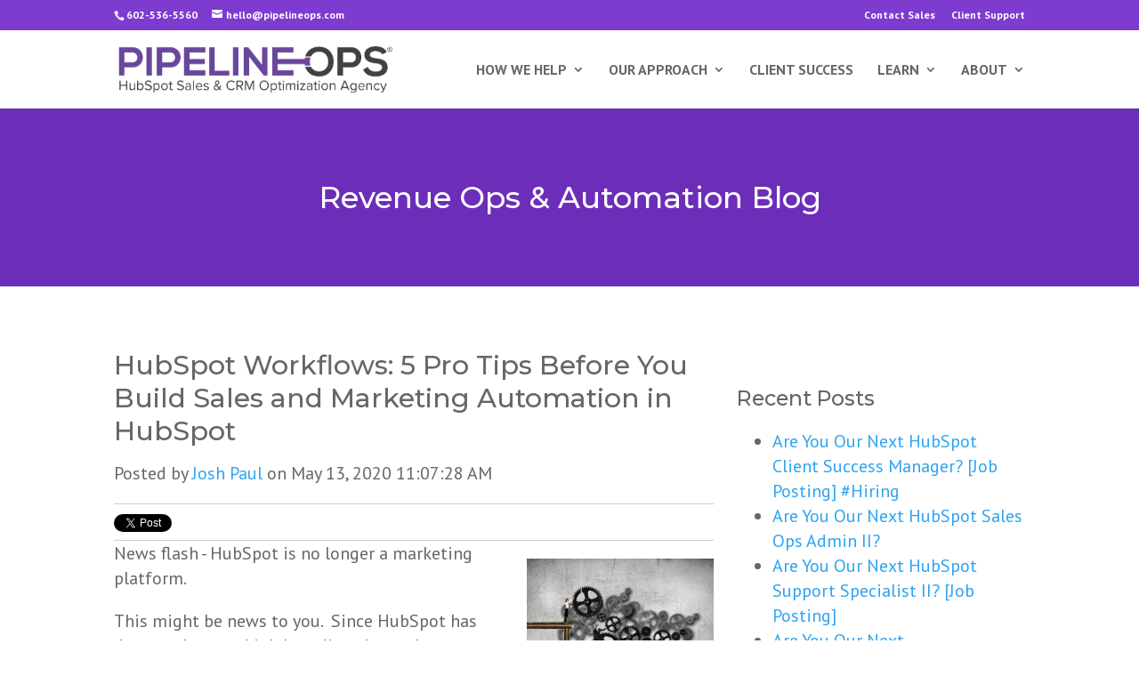

--- FILE ---
content_type: text/html; charset=UTF-8
request_url: https://blog.pipelineops.com/tag/lead-nurturing
body_size: 8618
content:
<!doctype html><!--[if lt IE 7]> <html class="no-js lt-ie9 lt-ie8 lt-ie7" lang="en-us" > <![endif]--><!--[if IE 7]>    <html class="no-js lt-ie9 lt-ie8" lang="en-us" >        <![endif]--><!--[if IE 8]>    <html class="no-js lt-ie9" lang="en-us" >               <![endif]--><!--[if gt IE 8]><!--><html class="no-js" lang="en-us"><!--<![endif]--><head>
    <meta charset="utf-8">
    <meta http-equiv="X-UA-Compatible" content="IE=edge,chrome=1">
    <meta name="author" content="Pipeline Ops">
    <meta name="description" content="Lead Nurturing | If you are investing in lead generation today, but too few of those leads are turning into revenue, this blog is here to help. You'll find HubSpot CRM, sales automation, and reporting tips, along with...">
    <meta name="generator" content="HubSpot">
    <title>Sales Process Optimization &amp; Automation Tips To Increase Revenue | Lead Nurturing</title>
    <link rel="shortcut icon" href="https://blog.pipelineops.com/hubfs/favicon.ico">
    
<meta name="viewport" content="width=device-width, initial-scale=1">

    <script src="/hs/hsstatic/jquery-libs/static-1.1/jquery/jquery-1.7.1.js"></script>
<script>hsjQuery = window['jQuery'];</script>
    <meta property="og:description" content="Lead Nurturing | If you are investing in lead generation today, but too few of those leads are turning into revenue, this blog is here to help. You'll find HubSpot CRM, sales automation, and reporting tips, along with...">
    <meta property="og:title" content="Sales Process Optimization &amp; Automation Tips To Increase Revenue | Lead Nurturing">
    <meta name="twitter:description" content="Lead Nurturing | If you are investing in lead generation today, but too few of those leads are turning into revenue, this blog is here to help. You'll find HubSpot CRM, sales automation, and reporting tips, along with...">
    <meta name="twitter:title" content="Sales Process Optimization &amp; Automation Tips To Increase Revenue | Lead Nurturing">

    

    
    <style>
a.cta_button{-moz-box-sizing:content-box !important;-webkit-box-sizing:content-box !important;box-sizing:content-box !important;vertical-align:middle}.hs-breadcrumb-menu{list-style-type:none;margin:0px 0px 0px 0px;padding:0px 0px 0px 0px}.hs-breadcrumb-menu-item{float:left;padding:10px 0px 10px 10px}.hs-breadcrumb-menu-divider:before{content:'›';padding-left:10px}.hs-featured-image-link{border:0}.hs-featured-image{float:right;margin:0 0 20px 20px;max-width:50%}@media (max-width: 568px){.hs-featured-image{float:none;margin:0;width:100%;max-width:100%}}.hs-screen-reader-text{clip:rect(1px, 1px, 1px, 1px);height:1px;overflow:hidden;position:absolute !important;width:1px}
</style>

<link rel="stylesheet" href="https://blog.pipelineops.com/hubfs/hub_generated/module_assets/1/21653389773/1742279798090/module_Blog_Banner_-_Pipelineops_November2019.min.css">
<link rel="stylesheet" href="/hs/hsstatic/BlogSocialSharingSupport/static-1.258/bundles/project.css">
<link rel="stylesheet" href="/hs/hsstatic/AsyncSupport/static-1.501/sass/rss_post_listing.css">
    

    
<!--  Added by GoogleAnalytics integration -->
<script>
var _hsp = window._hsp = window._hsp || [];
_hsp.push(['addPrivacyConsentListener', function(consent) { if (consent.allowed || (consent.categories && consent.categories.analytics)) {
  (function(i,s,o,g,r,a,m){i['GoogleAnalyticsObject']=r;i[r]=i[r]||function(){
  (i[r].q=i[r].q||[]).push(arguments)},i[r].l=1*new Date();a=s.createElement(o),
  m=s.getElementsByTagName(o)[0];a.async=1;a.src=g;m.parentNode.insertBefore(a,m)
})(window,document,'script','//www.google-analytics.com/analytics.js','ga');
  ga('create','UA-82838312-6','auto');
  ga('send','pageview');
}}]);
</script>

<!-- /Added by GoogleAnalytics integration -->


<!-- LUCKY ORANGE START -->
<script type="text/javascript">
window.__lo_site_id = 179691;

	(function() {
		var wa = document.createElement('script'); wa.type = 'text/javascript'; wa.async = true;
		wa.src = 'https://d10lpsik1i8c69.cloudfront.net/w.js';
		var s = document.getElementsByTagName('script')[0]; s.parentNode.insertBefore(wa, s);
	  })();
	</script>
<!-- LUCKY ORANGE END -->
<!-- Google Tag Manager -->
<script>(function(w,d,s,l,i){w[l]=w[l]||[];w[l].push({'gtm.start':
new Date().getTime(),event:'gtm.js'});var f=d.getElementsByTagName(s)[0],
j=d.createElement(s),dl=l!='dataLayer'?'&l='+l:'';j.async=true;j.src=
'https://www.googletagmanager.com/gtm.js?id='+i+dl;f.parentNode.insertBefore(j,f);
})(window,document,'script','dataLayer','GTM-MVP7GND');</script>
<!-- End Google Tag Manager -->
<script async src="https://js.convertflow.co/production/websites/13158.js"></script>
<script src="https://tag.clearbitscripts.com/v1/pk_67e9a700fe0eae4263f8dff4b25e13a0/tags.js" referrerpolicy="strict-origin-when-cross-origin"></script>
<!--<script src="https://cdn.useinfluence.co/static/influence-analytics.js?trackingId=INF-3yj74hjy344tei" defer></script>-->
<!--<script src="https://cdn.pushassist.com/account/assets/psa-smallmarketingteams.js" async="async"></script>-->
<!-- Blog Schema -->

<script type="application/ld+json">
 {
     "@context": "http://schema.org",
     "@type": "BlogPosting",
     "mainEntityOfPage":{
        "@type":"WebPage",
        "@id":"https://blog.pipelineops.com/tag/lead-nurturing"
     },
     "headline": "Revenue Ops &amp; Automation Blog",
     "image": {
          "@type": "ImageObject",
          "url": ""
     },
     "datePublished": "1970-01-01 00:00:00",
     "dateModified": "October 1, 2024, 12:00:00 PM",
     "author": {
         "@type": "Person",
         "name": "Pipeline Ops"
     },
     "publisher": {
         "@type": "Organization",
         "name": "Pipeline Ops",
         "logo": {
             "@type": "ImageObject",
             "url": "https://cdn2.hubspot.net/hubfs/3861269/Pipeline_Ops_logo_hubspot-sales-crm-consulting-1.png"
         }
     },
     "description": "Lead Nurturing | If you are investing in lead generation today, but too few of those leads are turning into revenue, this blog is here to help. You'll find HubSpot CRM, sales automation, and reporting tips, along with..."
 }
 </script>
 <!-- End Schema --> 
<meta property="og:type" content="blog">
<meta name="twitter:card" content="summary">
<meta name="twitter:domain" content="blog.pipelineops.com">
<link rel="alternate" type="application/rss+xml" href="https://blog.pipelineops.com/rss.xml">
<script src="//platform.linkedin.com/in.js" type="text/javascript">
    lang: en_US
</script>

<meta http-equiv="content-language" content="en-us">
<link rel="stylesheet" href="//7052064.fs1.hubspotusercontent-na1.net/hubfs/7052064/hub_generated/template_assets/DEFAULT_ASSET/1767118704405/template_layout.min.css">


<link rel="stylesheet" href="https://blog.pipelineops.com/hubfs/hub_generated/template_assets/1/21584150803/1742153828058/template_Pipelineops_November2019-style.min.css">

<meta name="twitter:site" content="@Joshua_D_Paul">

</head>
<body class="blog   hs-blog-id-5360195209 hs-blog-listing" style="">
    <div class="header-container-wrapper">
    <div class="header-container container-fluid">

<div class="row-fluid-wrapper row-depth-1 row-number-1 ">
<div class="row-fluid ">
<div class="span12 widget-span widget-type-global_group " style="" data-widget-type="global_group" data-x="0" data-w="12">
<div class="" data-global-widget-path="generated_global_groups/21584592708.html"><div class="row-fluid-wrapper row-depth-1 row-number-1 ">
<div class="row-fluid ">
<div class="span12 widget-span widget-type-cell header-group" style="" data-widget-type="cell" data-x="0" data-w="12">

<div class="row-fluid-wrapper row-depth-1 row-number-2 ">
<div class="row-fluid ">
<div class="span12 widget-span widget-type-cell top-header-area" style="" data-widget-type="cell" data-x="0" data-w="12">

<div class="row-fluid-wrapper row-depth-1 row-number-3 ">
<div class="row-fluid ">
<div class="span12 widget-span widget-type-cell page-center" style="" data-widget-type="cell" data-x="0" data-w="12">

<div class="row-fluid-wrapper row-depth-1 row-number-4 ">
<div class="row-fluid ">
<div class="span6 widget-span widget-type-custom_widget h-contact-wrapper" style="" data-widget-type="custom_widget" data-x="0" data-w="6">
<div id="hs_cos_wrapper_module_1574316741825355" class="hs_cos_wrapper hs_cos_wrapper_widget hs_cos_wrapper_type_module" style="" data-hs-cos-general-type="widget" data-hs-cos-type="module"><div class="h-contact-info">
	<span class="h-phone">602-536-5560</span>
	<a href="mailto:hello@pipelineops.com"><span class="h-email">hello@pipelineops.com</span></a>
</div></div>

</div><!--end widget-span -->
<div class="span6 widget-span widget-type-custom_widget h-top-link" style="" data-widget-type="custom_widget" data-x="6" data-w="6">
<div id="hs_cos_wrapper_module_151811933987828" class="hs_cos_wrapper hs_cos_wrapper_widget hs_cos_wrapper_type_module widget-type-menu" style="" data-hs-cos-general-type="widget" data-hs-cos-type="module">
<span id="hs_cos_wrapper_module_151811933987828_" class="hs_cos_wrapper hs_cos_wrapper_widget hs_cos_wrapper_type_menu" style="" data-hs-cos-general-type="widget" data-hs-cos-type="menu"><div id="hs_menu_wrapper_module_151811933987828_" class="hs-menu-wrapper active-branch flyouts hs-menu-flow-horizontal" role="navigation" data-sitemap-name="default" data-menu-id="21650782185" aria-label="Navigation Menu">
 <ul role="menu">
  <li class="hs-menu-item hs-menu-depth-1" role="none"><a href="https://pipelineops.com/hubspot-growth-specialist/" role="menuitem">Contact Sales</a></li>
  <li class="hs-menu-item hs-menu-depth-1" role="none"><a href="https://pipelineops.com/support/" role="menuitem">Client Support</a></li>
 </ul>
</div></span></div>

</div><!--end widget-span -->
</div><!--end row-->
</div><!--end row-wrapper -->

</div><!--end widget-span -->
</div><!--end row-->
</div><!--end row-wrapper -->

</div><!--end widget-span -->
</div><!--end row-->
</div><!--end row-wrapper -->

<div class="row-fluid-wrapper row-depth-1 row-number-5 ">
<div class="row-fluid ">
<div class="span12 widget-span widget-type-cell bottom-header-area" style="" data-widget-type="cell" data-x="0" data-w="12">

<div class="row-fluid-wrapper row-depth-1 row-number-6 ">
<div class="row-fluid ">
<div class="span12 widget-span widget-type-cell page-center" style="" data-widget-type="cell" data-x="0" data-w="12">

<div class="row-fluid-wrapper row-depth-1 row-number-7 ">
<div class="row-fluid ">
<div class="span4 widget-span widget-type-custom_widget logo-wrapper" style="" data-widget-type="custom_widget" data-x="0" data-w="4">
<div id="hs_cos_wrapper_module_1574322969354717" class="hs_cos_wrapper hs_cos_wrapper_widget hs_cos_wrapper_type_module" style="" data-hs-cos-general-type="widget" data-hs-cos-type="module"><div class="logo-area">
	<span class="logo-helper"></span>
	<a href="https://pipelineops.com/">
		<img src="https://blog.pipelineops.com/hubfs/Pipelineops_November2019/Images/Pipeline_Ops_logo_hubspot-sales-crm-consulting.png" alt="Pipeline Ops">
	</a>
</div></div>

</div><!--end widget-span -->
<div class="span8 widget-span widget-type-custom_widget min-menu custom-menu-primary" style="" data-widget-type="custom_widget" data-x="4" data-w="8">
<div id="hs_cos_wrapper_module_1574316708114275" class="hs_cos_wrapper hs_cos_wrapper_widget hs_cos_wrapper_type_module widget-type-menu" style="" data-hs-cos-general-type="widget" data-hs-cos-type="module">
<span id="hs_cos_wrapper_module_1574316708114275_" class="hs_cos_wrapper hs_cos_wrapper_widget hs_cos_wrapper_type_menu" style="" data-hs-cos-general-type="widget" data-hs-cos-type="menu"><div id="hs_menu_wrapper_module_1574316708114275_" class="hs-menu-wrapper active-branch flyouts hs-menu-flow-horizontal" role="navigation" data-sitemap-name="default" data-menu-id="21651129590" aria-label="Navigation Menu">
 <ul role="menu">
  <li class="hs-menu-item hs-menu-depth-1 hs-item-has-children" role="none"><a href="https://pipelineops.com/hubspot-crm-consulting-sales-hub-automation-customization-training/" aria-haspopup="true" aria-expanded="false" role="menuitem">How We Help</a>
   <ul role="menu" class="hs-menu-children-wrapper">
    <li class="hs-menu-item hs-menu-depth-2" role="none"><a href="https://pipelineops.com/hubspot-crm-consulting-sales-hub-automation-customization-training/" role="menuitem">How We Help</a></li>
    <li class="hs-menu-item hs-menu-depth-2" role="none"><a href="https://pipelineops.com/hubspot-crm-sales-consulting/" role="menuitem">Hands-On Consulting</a></li>
    <li class="hs-menu-item hs-menu-depth-2" role="none"><a href="https://pipelineops.com/hubspot-sales-crm-implementation/" role="menuitem">HubSpot Implementation</a></li>
    <li class="hs-menu-item hs-menu-depth-2" role="none"><a href="https://pipelineops.com/hubspot-training-and-workshops/" role="menuitem">Training &amp; Workshops</a></li>
    <li class="hs-menu-item hs-menu-depth-2" role="none"><a href="https://pipelineops.com/hubspot-sales-marketing-automation-services/" role="menuitem">Automation Solutions</a></li>
   </ul></li>
  <li class="hs-menu-item hs-menu-depth-1 hs-item-has-children" role="none"><a href="https://pipelineops.com/hubspot-sales-process-optimization-methodology/" aria-haspopup="true" aria-expanded="false" role="menuitem">Our Approach</a>
   <ul role="menu" class="hs-menu-children-wrapper">
    <li class="hs-menu-item hs-menu-depth-2" role="none"><a href="https://pipelineops.com/hubspot-sales-process-optimization-methodology/" role="menuitem">Our Approach</a></li>
    <li class="hs-menu-item hs-menu-depth-2" role="none"><a href="https://pipelineops.com/culture/" role="menuitem">Our Values</a></li>
    <li class="hs-menu-item hs-menu-depth-2" role="none"><a href="https://pipelineops.com/client-experience/" role="menuitem">What It’s Like To Be a Client</a></li>
   </ul></li>
  <li class="hs-menu-item hs-menu-depth-1" role="none"><a href="https://pipelineops.com/hubspot-crm-examples-sales-hub-case-studies/" role="menuitem">Client Success</a></li>
  <li class="hs-menu-item hs-menu-depth-1 hs-item-has-children" role="none"><a href="https://pipelineops.com/free-hubspot-sales-hub-crm-resources/" aria-haspopup="true" aria-expanded="false" role="menuitem">Learn</a>
   <ul role="menu" class="hs-menu-children-wrapper">
    <li class="hs-menu-item hs-menu-depth-2" role="none"><a href="https://blog.pipelineops.com/" role="menuitem">Blog</a></li>
    <li class="hs-menu-item hs-menu-depth-2" role="none"><a href="https://pipelineops.com/modern-sales-management-pipeline-ops-podcast/" role="menuitem">Podcast</a></li>
    <li class="hs-menu-item hs-menu-depth-2" role="none"><a href="https://pipelineops.com/free-hubspot-sales-hub-crm-resources/" role="menuitem">Free Resources</a></li>
    <li class="hs-menu-item hs-menu-depth-2" role="none"><a href="https://pipelineops.com/hubspot-video-tutorials/" role="menuitem">Videos</a></li>
   </ul></li>
  <li class="hs-menu-item hs-menu-depth-1 hs-item-has-children" role="none"><a href="https://pipelineops.com/hubspot-partner-about-hubspot-crm-sales-hub-consulting-agency/" aria-haspopup="true" aria-expanded="false" role="menuitem">About</a>
   <ul role="menu" class="hs-menu-children-wrapper">
    <li class="hs-menu-item hs-menu-depth-2" role="none"><a href="https://pipelineops.com/hubspot-partner-about-hubspot-crm-sales-hub-consulting-agency/" role="menuitem">About Pipeline Ops</a></li>
    <li class="hs-menu-item hs-menu-depth-2" role="none"><a href="https://pipelineops.com/partner-with-pipeline-ops/" role="menuitem">Partner With Pipeline Ops</a></li>
    <li class="hs-menu-item hs-menu-depth-2" role="none"><a href="https://pipelineops.com/hubspot-user-group/" role="menuitem">HubSpot User Group</a></li>
    <li class="hs-menu-item hs-menu-depth-2" role="none"><a href="https://pipelineops.com/hubspot-inbound-conference/" role="menuitem">Inbound Conference</a></li>
    <li class="hs-menu-item hs-menu-depth-2" role="none"><a href="https://pipelineops.com/contact" role="menuitem">Contact</a></li>
   </ul></li>
 </ul>
</div></span></div>

</div><!--end widget-span -->
</div><!--end row-->
</div><!--end row-wrapper -->

</div><!--end widget-span -->
</div><!--end row-->
</div><!--end row-wrapper -->

</div><!--end widget-span -->
</div><!--end row-->
</div><!--end row-wrapper -->

</div><!--end widget-span -->
</div><!--end row-->
</div><!--end row-wrapper -->
</div>
</div><!--end widget-span -->
</div><!--end row-->
</div><!--end row-wrapper -->

<div class="row-fluid-wrapper row-depth-1 row-number-2 ">
<div class="row-fluid ">
<div class="span12 widget-span widget-type-custom_widget " style="" data-widget-type="custom_widget" data-x="0" data-w="12">
<div id="hs_cos_wrapper_module_15743268066451391" class="hs_cos_wrapper hs_cos_wrapper_widget hs_cos_wrapper_type_module" style="" data-hs-cos-general-type="widget" data-hs-cos-type="module"><div class="blog-banner banner-area">
  <div class="page-center">
    <h1>Revenue Ops &amp; Automation Blog</h1>
  </div>
</div></div>

</div><!--end widget-span -->
</div><!--end row-->
</div><!--end row-wrapper -->

    </div><!--end header -->
</div><!--end header wrapper -->

<div class="body-container-wrapper">
    <div class="body-container container-fluid">

<div class="row-fluid-wrapper row-depth-1 row-number-1 ">
<div class="row-fluid ">
<div class="span12 widget-span widget-type-cell page-center content-wrapper" style="" data-widget-type="cell" data-x="0" data-w="12">

<div class="row-fluid-wrapper row-depth-1 row-number-2 ">
<div class="row-fluid ">
<div class="span8 widget-span widget-type-cell blog-content" style="" data-widget-type="cell" data-x="0" data-w="8">

<div class="row-fluid-wrapper row-depth-1 row-number-3 ">
<div class="row-fluid ">
<div class="span12 widget-span widget-type-custom_widget " style="" data-widget-type="custom_widget" data-x="0" data-w="12">
<div id="hs_cos_wrapper_module_1523032069834331" class="hs_cos_wrapper hs_cos_wrapper_widget hs_cos_wrapper_type_module widget-type-blog_content" style="" data-hs-cos-general-type="widget" data-hs-cos-type="module">
   <div class="blog-section">
<div class="blog-listing-wrapper cell-wrapper">
<div class="post-listing">
<div class="post-item">
<div class="post-header">
<h2><a href="https://blog.pipelineops.com/hubspot-workflows-5-pro-tips-before-you-build-sales-and-marketing-automation-in-hubspot">HubSpot Workflows: 5 Pro Tips Before You Build Sales and Marketing Automation in HubSpot</a></h2>
<div id="hubspot-author_data" class="hubspot-editable" data-hubspot-form-id="author_data" data-hubspot-name="Blog Author">
Posted by
<a class="author-link" href="https://blog.pipelineops.com/author/josh-paul">Josh Paul</a> on May 13, 2020 11:07:28 AM
</div>
<span id="hs_cos_wrapper_blog_social_sharing" class="hs_cos_wrapper hs_cos_wrapper_widget hs_cos_wrapper_type_blog_social_sharing" style="" data-hs-cos-general-type="widget" data-hs-cos-type="blog_social_sharing">
<div class="hs-blog-social-share">
<ul class="hs-blog-social-share-list">
<li class="hs-blog-social-share-item hs-blog-social-share-item-twitter">
<!-- Twitter social share -->
<a href="https://twitter.com/share" class="twitter-share-button" data-lang="en" data-url="https://blog.pipelineops.com/hubspot-workflows-5-pro-tips-before-you-build-sales-and-marketing-automation-in-hubspot" data-size="medium" data-text="HubSpot Workflows: 5 Pro Tips Before You Build Sales and Marketing Automation in HubSpot">Tweet</a>
</li>
<li class="hs-blog-social-share-item hs-blog-social-share-item-linkedin">
<!-- LinkedIn social share -->
<script type="IN/Share" data-url="https://blog.pipelineops.com/hubspot-workflows-5-pro-tips-before-you-build-sales-and-marketing-automation-in-hubspot" data-showzero="true" data-counter="right"></script>
</li>
<li class="hs-blog-social-share-item hs-blog-social-share-item-facebook">
<!-- Facebook share -->
<div class="fb-share-button" data-href="https://blog.pipelineops.com/hubspot-workflows-5-pro-tips-before-you-build-sales-and-marketing-automation-in-hubspot" data-layout="button_count"></div>
</li>
</ul>
</div>
</span>
</div>
<div class="post-body clearfix">
<!--post summary-->
<div class="hs-featured-image-wrapper">
<a href="https://blog.pipelineops.com/hubspot-workflows-5-pro-tips-before-you-build-sales-and-marketing-automation-in-hubspot" title="" class="hs-featured-image-link">
<img src="https://blog.pipelineops.com/hubfs/Stock%20images/Conceptual%20image%20of%20businessteam%20working%20cohesively.%20Interaction%20and%20unity.jpeg" class="hs-featured-image" alt="">
</a>
</div>
<p>News flash - HubSpot is no longer a marketing platform.&nbsp;</p> 
<p>This might be news to you.&nbsp; Since HubSpot has done such a good job branding themselves as a <a href="https://blog.pipelineops.com/why-hubspot-being-named-best-place-to-work-matters-to-hubspot-customers">leading marketing platform</a>, it's really hard for them to convey that they are no longer simply marketing software.&nbsp;</p>
</div>
<a class="more-link" href="https://blog.pipelineops.com/hubspot-workflows-5-pro-tips-before-you-build-sales-and-marketing-automation-in-hubspot">Read More</a>
<div class="custom_listing_comments">
0 Comments <a href="https://blog.pipelineops.com/hubspot-workflows-5-pro-tips-before-you-build-sales-and-marketing-automation-in-hubspot#comments-listing">Click here to read/write comments</a>
</div>
<p id="hubspot-topic_data"> Topics:
<a class="topic-link" href="https://blog.pipelineops.com/tag/hubspot">HubSpot</a>,
<a class="topic-link" href="https://blog.pipelineops.com/tag/lead-nurturing">Lead Nurturing</a>,
<a class="topic-link" href="https://blog.pipelineops.com/tag/lead-management">Lead Management</a>,
<a class="topic-link" href="https://blog.pipelineops.com/tag/marketing-automation">Marketing Automation</a>,
<a class="topic-link" href="https://blog.pipelineops.com/tag/sales-automation">Sales Automation</a>
</p>
</div>
<div class="post-item">
<div class="post-header">
<h2><a href="https://blog.pipelineops.com/how-to-avoid-sending-marketing-campaigns-to-leads-with-scheduled-sales-calls">How to Avoid Sending Marketing Campaigns in HubSpot to Leads with Scheduled Sales Calls</a></h2>
<div id="hubspot-author_data" class="hubspot-editable" data-hubspot-form-id="author_data" data-hubspot-name="Blog Author">
Posted by
<a class="author-link" href="https://blog.pipelineops.com/author/josh-paul">Josh Paul</a> on Dec 2, 2019 3:22:28 PM
</div>
<span id="hs_cos_wrapper_blog_social_sharing" class="hs_cos_wrapper hs_cos_wrapper_widget hs_cos_wrapper_type_blog_social_sharing" style="" data-hs-cos-general-type="widget" data-hs-cos-type="blog_social_sharing">
<div class="hs-blog-social-share">
<ul class="hs-blog-social-share-list">
<li class="hs-blog-social-share-item hs-blog-social-share-item-twitter">
<!-- Twitter social share -->
<a href="https://twitter.com/share" class="twitter-share-button" data-lang="en" data-url="https://blog.pipelineops.com/how-to-avoid-sending-marketing-campaigns-to-leads-with-scheduled-sales-calls" data-size="medium" data-text="How to Avoid Sending Marketing Campaigns in HubSpot to Leads with Scheduled Sales Calls">Tweet</a>
</li>
<li class="hs-blog-social-share-item hs-blog-social-share-item-linkedin">
<!-- LinkedIn social share -->
<script type="IN/Share" data-url="https://blog.pipelineops.com/how-to-avoid-sending-marketing-campaigns-to-leads-with-scheduled-sales-calls" data-showzero="true" data-counter="right"></script>
</li>
<li class="hs-blog-social-share-item hs-blog-social-share-item-facebook">
<!-- Facebook share -->
<div class="fb-share-button" data-href="https://blog.pipelineops.com/how-to-avoid-sending-marketing-campaigns-to-leads-with-scheduled-sales-calls" data-layout="button_count"></div>
</li>
</ul>
</div>
</span>
</div>
<div class="post-body clearfix">
<!--post summary-->
<div class="hs-featured-image-wrapper">
<a href="https://blog.pipelineops.com/how-to-avoid-sending-marketing-campaigns-to-leads-with-scheduled-sales-calls" title="" class="hs-featured-image-link">
<img src="https://blog.pipelineops.com/hubfs/Stock%20images/Workplace%20with%20tablet%20pc%20showing%20calendar%20and%20a%20cup%20of%20coffee%20on%20a%20wooden%20work%20table%20close-up.jpeg" class="hs-featured-image" alt="Workplace with tablet pc showing calendar and a cup of coffee on a wooden work table close-up">
</a>
</div>
<p>One of the most important parts of your HubSpot lead management framework is your ability to see where each lead is in the sales process. This is key for both accurate reporting and actionable segmentation.&nbsp;</p> 
<p>More specifically, <a href="/podcast/episode-19-marketing-sales-emails-long-vs-short-what-is-the-email-length" rel="noopener" target="_blank">if you're sending a marketing email out</a> and you don't want people who are already engaged in the sales process to get that email, you need to know which of your leads are already engaged with a salesperson. </p>
</div>
<a class="more-link" href="https://blog.pipelineops.com/how-to-avoid-sending-marketing-campaigns-to-leads-with-scheduled-sales-calls">Read More</a>
<div class="custom_listing_comments">
0 Comments <a href="https://blog.pipelineops.com/how-to-avoid-sending-marketing-campaigns-to-leads-with-scheduled-sales-calls#comments-listing">Click here to read/write comments</a>
</div>
<p id="hubspot-topic_data"> Topics:
<a class="topic-link" href="https://blog.pipelineops.com/tag/email-marketing">Email Marketing</a>,
<a class="topic-link" href="https://blog.pipelineops.com/tag/hubspot">HubSpot</a>,
<a class="topic-link" href="https://blog.pipelineops.com/tag/lead-nurturing">Lead Nurturing</a>,
<a class="topic-link" href="https://blog.pipelineops.com/tag/sales">Sales</a>,
<a class="topic-link" href="https://blog.pipelineops.com/tag/crm">CRM</a>,
<a class="topic-link" href="https://blog.pipelineops.com/tag/lead-management">Lead Management</a>,
<a class="topic-link" href="https://blog.pipelineops.com/tag/campaign-planning">Campaign Planning</a>
</p>
</div>
<div class="post-item">
<div class="post-header">
<h2><a href="https://blog.pipelineops.com/podcast/episode-14-approach-to-b2b-lead-nurturing-that-is-getting-big-results-for-marketer">Episode #14: The Counterintuitive Approach To B2B Lead Nurturing That is Getting Big Results for Marketers</a></h2>
<div id="hubspot-author_data" class="hubspot-editable" data-hubspot-form-id="author_data" data-hubspot-name="Blog Author">
Posted by
<a class="author-link" href="https://blog.pipelineops.com/author/josh-paul">Josh Paul</a> on Nov 28, 2017 4:37:02 AM
</div>
<span id="hs_cos_wrapper_blog_social_sharing" class="hs_cos_wrapper hs_cos_wrapper_widget hs_cos_wrapper_type_blog_social_sharing" style="" data-hs-cos-general-type="widget" data-hs-cos-type="blog_social_sharing">
<div class="hs-blog-social-share">
<ul class="hs-blog-social-share-list">
<li class="hs-blog-social-share-item hs-blog-social-share-item-twitter">
<!-- Twitter social share -->
<a href="https://twitter.com/share" class="twitter-share-button" data-lang="en" data-url="https://blog.pipelineops.com/podcast/episode-14-approach-to-b2b-lead-nurturing-that-is-getting-big-results-for-marketer" data-size="medium" data-text="Episode #14: The Counterintuitive Approach To B2B Lead Nurturing That is Getting Big Results for Marketers">Tweet</a>
</li>
<li class="hs-blog-social-share-item hs-blog-social-share-item-linkedin">
<!-- LinkedIn social share -->
<script type="IN/Share" data-url="https://blog.pipelineops.com/podcast/episode-14-approach-to-b2b-lead-nurturing-that-is-getting-big-results-for-marketer" data-showzero="true" data-counter="right"></script>
</li>
<li class="hs-blog-social-share-item hs-blog-social-share-item-facebook">
<!-- Facebook share -->
<div class="fb-share-button" data-href="https://blog.pipelineops.com/podcast/episode-14-approach-to-b2b-lead-nurturing-that-is-getting-big-results-for-marketer" data-layout="button_count"></div>
</li>
</ul>
</div>
</span>
</div>
<div class="post-body clearfix">
<!--post summary-->
<div class="hs-featured-image-wrapper">
<a href="https://blog.pipelineops.com/podcast/episode-14-approach-to-b2b-lead-nurturing-that-is-getting-big-results-for-marketer" title="" class="hs-featured-image-link">
<img src="https://blog.pipelineops.com/hubfs/b2b-lead-nurturing-strategies-tactics.jpg" class="hs-featured-image" alt="b2b-lead-nurturing-strategies-tactics">
</a>
</div>
<h2>Your Inbox Proves That Most Marketers Are not as Savvy as They Think When it Comes to Lead Nurturing</h2> 
<p>Before you read any further, scroll through your inbox and look at all of the emails that you have not yet opened. A large portion of them are <a href="/podcast/episode-11-how-to-increase-sales-using-this-simple-lead-nurturing-technique" influence_scanned="true" rel=" noopener">lead nurturing emails</a> from companies that you have interacted with in the past.</p>
</div>
<a class="more-link" href="https://blog.pipelineops.com/podcast/episode-14-approach-to-b2b-lead-nurturing-that-is-getting-big-results-for-marketer">Read More</a>
<div class="custom_listing_comments">
0 Comments <a href="https://blog.pipelineops.com/podcast/episode-14-approach-to-b2b-lead-nurturing-that-is-getting-big-results-for-marketer#comments-listing">Click here to read/write comments</a>
</div>
<p id="hubspot-topic_data"> Topics:
<a class="topic-link" href="https://blog.pipelineops.com/tag/lead-nurturing">Lead Nurturing</a>,
<a class="topic-link" href="https://blog.pipelineops.com/tag/podcast">Podcast</a>
</p>
</div>
</div>
<div class="blog-pagination">
<a class="all-posts-link" href="https://blog.pipelineops.com/all">All posts</a>
</div>
</div>
</div>
</div>

</div><!--end widget-span -->
</div><!--end row-->
</div><!--end row-wrapper -->

</div><!--end widget-span -->
<div class="span4 widget-span widget-type-cell blog-sidebar" style="" data-widget-type="cell" data-x="8" data-w="4">

<div class="row-fluid-wrapper row-depth-1 row-number-4 ">
<div class="row-fluid ">
<div class="span12 widget-span widget-type-custom_widget " style="" data-widget-type="custom_widget" data-x="0" data-w="12">
<div id="hs_cos_wrapper_module_1523032055299326" class="hs_cos_wrapper hs_cos_wrapper_widget hs_cos_wrapper_type_module widget-type-rich_text" style="" data-hs-cos-general-type="widget" data-hs-cos-type="module"><span id="hs_cos_wrapper_module_1523032055299326_" class="hs_cos_wrapper hs_cos_wrapper_widget hs_cos_wrapper_type_rich_text" style="" data-hs-cos-general-type="widget" data-hs-cos-type="rich_text"></span></div>

</div><!--end widget-span -->
</div><!--end row-->
</div><!--end row-wrapper -->

<div class="row-fluid-wrapper row-depth-1 row-number-5 ">
<div class="row-fluid ">
<div class="span12 widget-span widget-type-custom_widget " style="" data-widget-type="custom_widget" data-x="0" data-w="12">
<div id="hs_cos_wrapper_module_1523032037008319" class="hs_cos_wrapper hs_cos_wrapper_widget hs_cos_wrapper_type_module widget-type-post_listing" style="" data-hs-cos-general-type="widget" data-hs-cos-type="module">
  


<span id="hs_cos_wrapper_module_1523032037008319_" class="hs_cos_wrapper hs_cos_wrapper_widget hs_cos_wrapper_type_post_listing" style="" data-hs-cos-general-type="widget" data-hs-cos-type="post_listing"><div class="block">
  <h3>Recent Posts</h3>
  <div class="widget-module">
    <ul class="hs-hash-269187562-1767480455130">
    </ul>
  </div>
</div>
</span></div>

</div><!--end widget-span -->
</div><!--end row-->
</div><!--end row-wrapper -->

<div class="row-fluid-wrapper row-depth-1 row-number-6 ">
<div class="row-fluid ">
<div class="span12 widget-span widget-type-custom_widget " style="" data-widget-type="custom_widget" data-x="0" data-w="12">
<div id="hs_cos_wrapper_module_1523032024362314" class="hs_cos_wrapper hs_cos_wrapper_widget hs_cos_wrapper_type_module widget-type-post_filter" style="" data-hs-cos-general-type="widget" data-hs-cos-type="module">


  



  




<span id="hs_cos_wrapper_module_1523032024362314_" class="hs_cos_wrapper hs_cos_wrapper_widget hs_cos_wrapper_type_post_filter" style="" data-hs-cos-general-type="widget" data-hs-cos-type="post_filter"><div class="block">
  <h3>Posts by Tag</h3>
  <div class="widget-module">
    <ul>
      
        <li>
          <a href="https://blog.pipelineops.com/tag/sales">Sales <span class="filter-link-count" dir="ltr">(34)</span></a>
        </li>
      
        <li>
          <a href="https://blog.pipelineops.com/tag/hubspot">HubSpot <span class="filter-link-count" dir="ltr">(29)</span></a>
        </li>
      
        <li>
          <a href="https://blog.pipelineops.com/tag/modern-sales-management-podcast">Modern Sales Management Podcast <span class="filter-link-count" dir="ltr">(25)</span></a>
        </li>
      
        <li>
          <a href="https://blog.pipelineops.com/tag/podcast">Podcast <span class="filter-link-count" dir="ltr">(23)</span></a>
        </li>
      
        <li>
          <a href="https://blog.pipelineops.com/tag/crm">CRM <span class="filter-link-count" dir="ltr">(20)</span></a>
        </li>
      
        <li style="display:none;">
          <a href="https://blog.pipelineops.com/tag/lead-management">Lead Management <span class="filter-link-count" dir="ltr">(16)</span></a>
        </li>
      
        <li style="display:none;">
          <a href="https://blog.pipelineops.com/tag/sales-process">Sales Process <span class="filter-link-count" dir="ltr">(16)</span></a>
        </li>
      
        <li style="display:none;">
          <a href="https://blog.pipelineops.com/tag/sales-efficiency">Sales Efficiency <span class="filter-link-count" dir="ltr">(14)</span></a>
        </li>
      
        <li style="display:none;">
          <a href="https://blog.pipelineops.com/tag/company-news">Company News <span class="filter-link-count" dir="ltr">(10)</span></a>
        </li>
      
        <li style="display:none;">
          <a href="https://blog.pipelineops.com/tag/b2b-marketing">B2B Marketing <span class="filter-link-count" dir="ltr">(8)</span></a>
        </li>
      
        <li style="display:none;">
          <a href="https://blog.pipelineops.com/tag/productivity">Productivity <span class="filter-link-count" dir="ltr">(8)</span></a>
        </li>
      
        <li style="display:none;">
          <a href="https://blog.pipelineops.com/tag/sales-automation">Sales Automation <span class="filter-link-count" dir="ltr">(8)</span></a>
        </li>
      
        <li style="display:none;">
          <a href="https://blog.pipelineops.com/tag/crm-adoption">CRM Adoption <span class="filter-link-count" dir="ltr">(7)</span></a>
        </li>
      
        <li style="display:none;">
          <a href="https://blog.pipelineops.com/tag/inbound-marketing">Inbound Marketing <span class="filter-link-count" dir="ltr">(7)</span></a>
        </li>
      
        <li style="display:none;">
          <a href="https://blog.pipelineops.com/tag/revenue-operations">Revenue Operations <span class="filter-link-count" dir="ltr">(7)</span></a>
        </li>
      
        <li style="display:none;">
          <a href="https://blog.pipelineops.com/tag/content-marketing">Content Marketing <span class="filter-link-count" dir="ltr">(6)</span></a>
        </li>
      
        <li style="display:none;">
          <a href="https://blog.pipelineops.com/tag/sales-and-marketing-alignment">Sales and Marketing Alignment <span class="filter-link-count" dir="ltr">(5)</span></a>
        </li>
      
        <li style="display:none;">
          <a href="https://blog.pipelineops.com/tag/customer-experience">Customer Experience <span class="filter-link-count" dir="ltr">(4)</span></a>
        </li>
      
        <li style="display:none;">
          <a href="https://blog.pipelineops.com/tag/email-marketing">Email Marketing <span class="filter-link-count" dir="ltr">(3)</span></a>
        </li>
      
        <li style="display:none;">
          <a href="https://blog.pipelineops.com/tag/lead-nurturing">Lead Nurturing <span class="filter-link-count" dir="ltr">(3)</span></a>
        </li>
      
        <li style="display:none;">
          <a href="https://blog.pipelineops.com/tag/marketing-automation">Marketing Automation <span class="filter-link-count" dir="ltr">(3)</span></a>
        </li>
      
        <li style="display:none;">
          <a href="https://blog.pipelineops.com/tag/sales-messaging">Sales Messaging <span class="filter-link-count" dir="ltr">(3)</span></a>
        </li>
      
        <li style="display:none;">
          <a href="https://blog.pipelineops.com/tag/campaign-planning">Campaign Planning <span class="filter-link-count" dir="ltr">(2)</span></a>
        </li>
      
        <li style="display:none;">
          <a href="https://blog.pipelineops.com/tag/enterprise-sales">Enterprise Sales <span class="filter-link-count" dir="ltr">(2)</span></a>
        </li>
      
        <li style="display:none;">
          <a href="https://blog.pipelineops.com/tag/hubspot-reporting-and-analytics">HubSpot Reporting and Analytics <span class="filter-link-count" dir="ltr">(2)</span></a>
        </li>
      
        <li style="display:none;">
          <a href="https://blog.pipelineops.com/tag/search-engine-optimization-seo">Search Engine Optimization (SEO) <span class="filter-link-count" dir="ltr">(2)</span></a>
        </li>
      
        <li style="display:none;">
          <a href="https://blog.pipelineops.com/tag/social-media">Social Media <span class="filter-link-count" dir="ltr">(2)</span></a>
        </li>
      
        <li style="display:none;">
          <a href="https://blog.pipelineops.com/tag/sales-content">sales content <span class="filter-link-count" dir="ltr">(2)</span></a>
        </li>
      
        <li style="display:none;">
          <a href="https://blog.pipelineops.com/tag/account-based-marketing">Account-Based Marketing <span class="filter-link-count" dir="ltr">(1)</span></a>
        </li>
      
        <li style="display:none;">
          <a href="https://blog.pipelineops.com/tag/career-advice-for-marketers">Career Advice For Marketers <span class="filter-link-count" dir="ltr">(1)</span></a>
        </li>
      
        <li style="display:none;">
          <a href="https://blog.pipelineops.com/tag/hubspot-user-group">HubSpot User Group <span class="filter-link-count" dir="ltr">(1)</span></a>
        </li>
      
        <li style="display:none;">
          <a href="https://blog.pipelineops.com/tag/marketing-and-sales-budgets">Marketing And Sales Budgets <span class="filter-link-count" dir="ltr">(1)</span></a>
        </li>
      
    </ul>
    
      <a class="filter-expand-link" href="#">See all</a>
    
  </div>
</div>
</span></div>

</div><!--end widget-span -->
</div><!--end row-->
</div><!--end row-wrapper -->

</div><!--end widget-span -->
</div><!--end row-->
</div><!--end row-wrapper -->

</div><!--end widget-span -->
</div><!--end row-->
</div><!--end row-wrapper -->

    </div><!--end body -->
</div><!--end body wrapper -->

<div class="footer-container-wrapper">
    <div class="footer-container container-fluid">

<div class="row-fluid-wrapper row-depth-1 row-number-1 ">
<div class="row-fluid ">
<div class="span12 widget-span widget-type-global_group " style="" data-widget-type="global_group" data-x="0" data-w="12">
<div class="" data-global-widget-path="generated_global_groups/21584174211.html"><div class="row-fluid-wrapper row-depth-1 row-number-1 ">
<div class="row-fluid ">
<div class="span12 widget-span widget-type-cell footer-group" style="" data-widget-type="cell" data-x="0" data-w="12">

<div class="row-fluid-wrapper row-depth-1 row-number-2 ">
<div class="row-fluid ">
<div class="span12 widget-span widget-type-cell f-top-area" style="" data-widget-type="cell" data-x="0" data-w="12">

<div class="row-fluid-wrapper row-depth-1 row-number-3 ">
<div class="row-fluid ">
<div class="span12 widget-span widget-type-cell page-center" style="" data-widget-type="cell" data-x="0" data-w="12">

<div class="row-fluid-wrapper row-depth-1 row-number-4 ">
<div class="row-fluid ">
<div class="span12 widget-span widget-type-cell f-top-area-content" style="" data-widget-type="cell" data-x="0" data-w="12">

<div class="row-fluid-wrapper row-depth-2 row-number-1 ">
<div class="row-fluid ">
<div class="span3 widget-span widget-type-custom_widget about-pipeline-area f-t-a-content-box" style="" data-widget-type="custom_widget" data-x="0" data-w="3">
<div id="hs_cos_wrapper_module_151811918217345" class="hs_cos_wrapper hs_cos_wrapper_widget hs_cos_wrapper_type_module widget-type-rich_text" style="" data-hs-cos-general-type="widget" data-hs-cos-type="module"><span id="hs_cos_wrapper_module_151811918217345_" class="hs_cos_wrapper hs_cos_wrapper_widget hs_cos_wrapper_type_rich_text" style="" data-hs-cos-general-type="widget" data-hs-cos-type="rich_text"><h4>About Pipeline Ops</h4>
<p>Pipeline Ops is HubSpot's premier sales enablement and marketing automation partner. We serve people who are generating leads today or have target accounts, but too few of those leads are converting into revenue.</p></span></div>

</div><!--end widget-span -->
<div class="span3 widget-span widget-type-custom_widget how-we-help-area f-t-a-content-box" style="" data-widget-type="custom_widget" data-x="3" data-w="3">
<div id="hs_cos_wrapper_module_1574304727742377" class="hs_cos_wrapper hs_cos_wrapper_widget hs_cos_wrapper_type_module widget-type-rich_text" style="" data-hs-cos-general-type="widget" data-hs-cos-type="module"><span id="hs_cos_wrapper_module_1574304727742377_" class="hs_cos_wrapper hs_cos_wrapper_widget hs_cos_wrapper_type_rich_text" style="" data-hs-cos-general-type="widget" data-hs-cos-type="rich_text"><h4>How We Help</h4>
<p><a href="https://pipelineops.com/hubspot-sales-crm-implementation/">HubSpot CRM &amp; Sales Hub Implementation</a></p>
<p><a href="https://pipelineops.com/hubspot-crm-sales-consulting/">HubSpot RevOps Consulting</a></p>
<p><a href="https://pipelineops.com/hubspot-training-and-workshops/">HubSpot Training</a></p>
<p><a href="https://pipelineops.com/hubspot-sales-marketing-automation-services/">HubSpot Automation Solutions</a></p></span></div>

</div><!--end widget-span -->
<div class="span3 widget-span widget-type-custom_widget hubSpot-solutions-area f-t-a-content-box" style="" data-widget-type="custom_widget" data-x="6" data-w="3">
<div id="hs_cos_wrapper_module_1574304724303364" class="hs_cos_wrapper hs_cos_wrapper_widget hs_cos_wrapper_type_module widget-type-rich_text" style="" data-hs-cos-general-type="widget" data-hs-cos-type="module"><span id="hs_cos_wrapper_module_1574304724303364_" class="hs_cos_wrapper hs_cos_wrapper_widget hs_cos_wrapper_type_rich_text" style="" data-hs-cos-general-type="widget" data-hs-cos-type="rich_text"><h4>HubSpot Solutions</h4>
<p><a href="https://pipelineops.com/solution-hubspot-chatbot-setup-custom-chatbot-consultants/">HubSpot Custom Chat Bot</a></p>
<p><a href="https://pipelineops.com/hubspot-reporting-custom-dashboards/">HubSpot Custom Reporting &amp; Dashboards</a></p>
<p><a href="https://pipelineops.com/hubspot-lead-nurturing-automation/">Lead Nurturing Automation</a></p>
<p><a href="https://pipelineops.com/hubspot-lead-routing-automation/">Lead Routing Automation</a></p>
<p><a href="https://pipelineops.com/hubspot-lead-qualification-automation/">Automated Lead Qualification</a></p>
<p><a href="https://pipelineops.com/hubspot-auto-webinar-funnel-automation/">Automated Webinar Funnels</a></p>
<p><a href="https://pipelineops.com/hubspot-customer-service-automation/">Customer Advocacy/Escalation Engine</a></p>
<p><a href="https://pipelineops.com/hubspot-sales-team-automation/">Automated Accountability</a></p>
<p><a href="https://pipelineops.com/hubspot-lead-scoring-automation/">Lead Scoring Engine</a></p></span></div>

</div><!--end widget-span -->
<div class="span3 widget-span widget-type-cell pipeline-ops-area f-t-a-content-box" style="" data-widget-type="cell" data-x="9" data-w="3">

<div class="row-fluid-wrapper row-depth-2 row-number-2 ">
<div class="row-fluid ">
<div class="span6 widget-span widget-type-custom_widget pipeline-ops-content" style="" data-widget-type="custom_widget" data-x="0" data-w="6">
<div id="hs_cos_wrapper_module_1574304725836370" class="hs_cos_wrapper hs_cos_wrapper_widget hs_cos_wrapper_type_module widget-type-rich_text" style="" data-hs-cos-general-type="widget" data-hs-cos-type="module"><span id="hs_cos_wrapper_module_1574304725836370_" class="hs_cos_wrapper hs_cos_wrapper_widget hs_cos_wrapper_type_rich_text" style="" data-hs-cos-general-type="widget" data-hs-cos-type="rich_text"><h4>Pipeline Ops</h4>
<p>Gilbert, Arizona</p>
<p>(602) 536-5560</p>
<p>hello@pipelineops.com</p></span></div>

   </div><!--end widget-span -->
<div class="span6 widget-span widget-type-custom_widget hb-certified-partner" style="" data-widget-type="custom_widget" data-x="6" data-w="6">
<div id="hs_cos_wrapper_module_1574304940502472" class="hs_cos_wrapper hs_cos_wrapper_widget hs_cos_wrapper_type_module widget-type-linked_image" style="" data-hs-cos-general-type="widget" data-hs-cos-type="module">
    






  



<span id="hs_cos_wrapper_module_1574304940502472_" class="hs_cos_wrapper hs_cos_wrapper_widget hs_cos_wrapper_type_linked_image" style="" data-hs-cos-general-type="widget" data-hs-cos-type="linked_image"><img src="https://blog.pipelineops.com/hs-fs/hubfs/Pipelineops_November2019/Images/Academy_Badge_certifiedpartner-left-aligned-stacked-light-300x115.png?width=300&amp;height=115&amp;name=Academy_Badge_certifiedpartner-left-aligned-stacked-light-300x115.png" class="hs-image-widget " width="300" height="115" alt="Academy_Badge_certifiedpartner-left-aligned-stacked-light-300x115" title="Academy_Badge_certifiedpartner-left-aligned-stacked-light-300x115" srcset="https://blog.pipelineops.com/hs-fs/hubfs/Pipelineops_November2019/Images/Academy_Badge_certifiedpartner-left-aligned-stacked-light-300x115.png?width=150&amp;height=58&amp;name=Academy_Badge_certifiedpartner-left-aligned-stacked-light-300x115.png 150w, https://blog.pipelineops.com/hs-fs/hubfs/Pipelineops_November2019/Images/Academy_Badge_certifiedpartner-left-aligned-stacked-light-300x115.png?width=300&amp;height=115&amp;name=Academy_Badge_certifiedpartner-left-aligned-stacked-light-300x115.png 300w, https://blog.pipelineops.com/hs-fs/hubfs/Pipelineops_November2019/Images/Academy_Badge_certifiedpartner-left-aligned-stacked-light-300x115.png?width=450&amp;height=173&amp;name=Academy_Badge_certifiedpartner-left-aligned-stacked-light-300x115.png 450w, https://blog.pipelineops.com/hs-fs/hubfs/Pipelineops_November2019/Images/Academy_Badge_certifiedpartner-left-aligned-stacked-light-300x115.png?width=600&amp;height=230&amp;name=Academy_Badge_certifiedpartner-left-aligned-stacked-light-300x115.png 600w, https://blog.pipelineops.com/hs-fs/hubfs/Pipelineops_November2019/Images/Academy_Badge_certifiedpartner-left-aligned-stacked-light-300x115.png?width=750&amp;height=288&amp;name=Academy_Badge_certifiedpartner-left-aligned-stacked-light-300x115.png 750w, https://blog.pipelineops.com/hs-fs/hubfs/Pipelineops_November2019/Images/Academy_Badge_certifiedpartner-left-aligned-stacked-light-300x115.png?width=900&amp;height=345&amp;name=Academy_Badge_certifiedpartner-left-aligned-stacked-light-300x115.png 900w" sizes="(max-width: 300px) 100vw, 300px"></span></div>

   </div><!--end widget-span -->
    </div><!--end row-->
</div><!--end row-wrapper -->

</div><!--end widget-span -->
</div><!--end row-->
</div><!--end row-wrapper -->

</div><!--end widget-span -->
</div><!--end row-->
</div><!--end row-wrapper -->

</div><!--end widget-span -->
</div><!--end row-->
</div><!--end row-wrapper -->

</div><!--end widget-span -->
</div><!--end row-->
</div><!--end row-wrapper -->

<div class="row-fluid-wrapper row-depth-1 row-number-1 ">
<div class="row-fluid ">
<div class="span12 widget-span widget-type-cell copyright-area" style="" data-widget-type="cell" data-x="0" data-w="12">

<div class="row-fluid-wrapper row-depth-1 row-number-2 ">
<div class="row-fluid ">
<div class="span12 widget-span widget-type-cell page-center" style="" data-widget-type="cell" data-x="0" data-w="12">

<div class="row-fluid-wrapper row-depth-1 row-number-3 ">
<div class="row-fluid ">
<div class="span12 widget-span widget-type-custom_widget copyright-text" style="" data-widget-type="custom_widget" data-x="0" data-w="12">
<div id="hs_cos_wrapper_module_1574304721492354" class="hs_cos_wrapper hs_cos_wrapper_widget hs_cos_wrapper_type_module widget-type-rich_text" style="" data-hs-cos-general-type="widget" data-hs-cos-type="module"><span id="hs_cos_wrapper_module_1574304721492354_" class="hs_cos_wrapper hs_cos_wrapper_widget hs_cos_wrapper_type_rich_text" style="" data-hs-cos-general-type="widget" data-hs-cos-type="rich_text"><p>© 2022 Pipeline Ops (formerly Small Marketing Teams, LLC) | <a href="https://pipelineops.com/privacy-policy/">Privacy Policy</a></p></span></div>

</div><!--end widget-span -->
</div><!--end row-->
</div><!--end row-wrapper -->

</div><!--end widget-span -->
</div><!--end row-->
</div><!--end row-wrapper -->

</div><!--end widget-span -->
</div><!--end row-->
</div><!--end row-wrapper -->

</div><!--end widget-span -->
</div><!--end row-->
</div><!--end row-wrapper -->
</div>
</div><!--end widget-span -->
</div><!--end row-->
</div><!--end row-wrapper -->

    </div><!--end footer -->
</div><!--end footer wrapper -->

    
<!-- HubSpot performance collection script -->
<script defer src="/hs/hsstatic/content-cwv-embed/static-1.1293/embed.js"></script>
<script src="https://blog.pipelineops.com/hubfs/hub_generated/template_assets/1/21584906460/1742153829154/template_Pipelineops_November2019-main.min.js"></script>
<script>
var hsVars = hsVars || {}; hsVars['language'] = 'en-us';
</script>

<script src="/hs/hsstatic/cos-i18n/static-1.53/bundles/project.js"></script>
<script src="/hs/hsstatic/keyboard-accessible-menu-flyouts/static-1.17/bundles/project.js"></script>
<script src="/hs/hsstatic/AsyncSupport/static-1.501/js/post_listing_asset.js"></script>
<script>
  function hsOnReadyPopulateListingFeed_269187562_1767480455130() {
    var options = {
      'id': "269187562-1767480455130",
      'listing_url': "/_hcms/postlisting?blogId=5360195209&maxLinks=5&listingType=recent&orderByViews=false&hs-expires=1799020800&hs-version=2&hs-signature=AJ2IBuGjcSDTsTfdIi0VnhsJBHPf35Orew",
      'include_featured_image': false
    };
    window.hsPopulateListingFeed(options);
  }

  if (document.readyState === "complete" ||
      (document.readyState !== "loading" && !document.documentElement.doScroll)
  ) {
    hsOnReadyPopulateListingFeed_269187562_1767480455130();
  } else {
    document.addEventListener("DOMContentLoaded", hsOnReadyPopulateListingFeed_269187562_1767480455130);
  }
</script>


<!-- Start of HubSpot Analytics Code -->
<script type="text/javascript">
var _hsq = _hsq || [];
_hsq.push(["setContentType", "listing-page"]);
_hsq.push(["setCanonicalUrl", "https:\/\/blog.pipelineops.com\/tag\/lead-nurturing"]);
_hsq.push(["setPageId", "5360195209"]);
_hsq.push(["setContentMetadata", {
    "contentPageId": null,
    "legacyPageId": null,
    "contentFolderId": null,
    "contentGroupId": 5360195209,
    "abTestId": null,
    "languageVariantId": null,
    "languageCode": null,
    
    
}]);
</script>

<script type="text/javascript" id="hs-script-loader" async defer src="/hs/scriptloader/3861269.js"></script>
<!-- End of HubSpot Analytics Code -->


<script type="text/javascript">
var hsVars = {
    render_id: "b20f393b-3a0e-4702-afe6-a25f235067ab",
    ticks: 1767480455029,
    page_id: 0,
    
    content_group_id: 5360195209,
    portal_id: 3861269,
    app_hs_base_url: "https://app.hubspot.com",
    cp_hs_base_url: "https://cp.hubspot.com",
    language: "en-us",
    analytics_page_type: "listing-page",
    scp_content_type: "",
    
    analytics_page_id: "5360195209",
    category_id: 3,
    folder_id: 0,
    is_hubspot_user: false
}
</script>


<script defer src="/hs/hsstatic/HubspotToolsMenu/static-1.432/js/index.js"></script>

<!-- Google Tag Manager (noscript) -->
<noscript><iframe src="https://www.googletagmanager.com/ns.html?id=GTM-MVP7GND" height="0" width="0" style="display:none;visibility:hidden"></iframe></noscript>
<!-- End Google Tag Manager (noscript) -->
<script type="text/javascript" src="//cdn.callrail.com/companies/565921125/207fbdda262837689444/12/swap.js"></script> 

<div id="fb-root"></div>
  <script>(function(d, s, id) {
  var js, fjs = d.getElementsByTagName(s)[0];
  if (d.getElementById(id)) return;
  js = d.createElement(s); js.id = id;
  js.src = "//connect.facebook.net/en_US/sdk.js#xfbml=1&version=v3.0";
  fjs.parentNode.insertBefore(js, fjs);
 }(document, 'script', 'facebook-jssdk'));</script> <script>!function(d,s,id){var js,fjs=d.getElementsByTagName(s)[0];if(!d.getElementById(id)){js=d.createElement(s);js.id=id;js.src="https://platform.twitter.com/widgets.js";fjs.parentNode.insertBefore(js,fjs);}}(document,"script","twitter-wjs");</script>
 
    
    <!-- Generated by the HubSpot Template Builder - template version 1.03 -->

</body></html>

--- FILE ---
content_type: text/css
request_url: https://blog.pipelineops.com/hubfs/hub_generated/template_assets/1/21584150803/1742153828058/template_Pipelineops_November2019-style.min.css
body_size: 6017
content:
@import url('//fonts.googleapis.com/css?family=Montserrat%3A100%2C100italic%2C200%2C200italic%2C300%2C300italic%2Cregular%2Citalic%2C500%2C500italic%2C600%2C600italic%2C700%2C700italic%2C800%2C800italic%2C900%2C900italic%7CPT+Sans%3Aregular%2Citalic%2C700%2C700italic&ver=5.2.4');@font-face{font-family:ETmodules;src:url("//cdn2.hubspot.net/hubfs/3861269/Pipelineops_November2019/Fonts/modules.eot") format("embedded-opentype"),url("//cdn2.hubspot.net/hubfs/3861269/Pipelineops_November2019/Fonts/modules.ttf") format("truetype"),url("//cdn2.hubspot.net/hubfs/3861269/Pipelineops_November2019/Fonts/modules.woff") format("woff");font-style:normal;font-weight:400}img{max-width:100%;height:auto;border:0;-ms-interpolation-mode:bicubic;vertical-align:bottom}img.alignRight,img.alignright{margin:0 0 5px 15px}img.alignLeft,img.alignleft{margin:0 15px 5px 0}.row-fluid [class*="span"]{min-height:1px}.hs-blog-social-share .hs-blog-social-share-list{margin:0;list-style:none !important}.hs-blog-social-share .hs-blog-social-share-list .hs-blog-social-share-item{height:30px;list-style:none !important}@media(max-width:479px){.hs-blog-social-share .hs-blog-social-share-list .hs-blog-social-share-item:nth-child(2){float:none !important}}.hs-blog-social-share .hs-blog-social-share-list .hs-blog-social-share-item .fb-like>span{vertical-align:top !important}.hs-blog-social-share-list li.hs-blog-social-share-item.hs-blog-social-share-item-linkedin .IN-widget{vertical-align:top !important}#recaptcha_response_field{width:auto !important;display:inline-block !important}#recaptcha_table td{line-height:0}.recaptchatable #recaptcha_response_field{min-height:0;line-height:12px}@media all and (max-width:400px){#captcha_wrapper,#recaptcha_area,#recaptcha_area table#recaptcha_table,#recaptcha_area table#recaptcha_table .recaptcha_r1_c1{width:auto !important;overflow:hidden}#recaptcha_area table#recaptcha_table .recaptcha_r4_c4{width:67px !important}#recaptcha_area table#recaptcha_table #recaptcha_image{width:280px !important}}video{max-width:100%;height:auto}#calroot{width:202px !important;line-height:normal}#calroot,#calroot *,#calroot *:before,#calroot *:after{-webkit-box-sizing:content-box;-moz-box-sizing:content-box;box-sizing:content-box}#calroot select{min-height:0 !important;padding:1px 2px !important;font-family:"Lucida Grande","Lucida Sans Unicode","Bitstream Vera Sans","Trebuchet MS",Verdana,sans-serif !important;font-size:10px !important;line-height:18px !important;font-weight:normal !important}#caldays{margin-bottom:4px}iframe[src^="http://www.slideshare.net/slideshow/embed_code/"]{width:100%;max-width:100%}@media(max-width:568px){iframe{max-width:100%}}textarea,input[type="text"],input[type="password"],input[type="datetime"],input[type="datetime-local"],input[type="date"],input[type="month"],input[type="time"],input[type="week"],input[type="number"],input[type="email"],input[type="url"],input[type="search"],input[type="tel"],input[type="color"] select{display:inline-block;-webkit-box-sizing:border-box;-moz-box-sizing:border-box;box-sizing:border-box}.hs-form fieldset[class*="form-columns"] input[type="checkbox"].hs-input,.hs-form fieldset[class*="form-columns"] input[type="radio"].hs-input{width:auto}#email-prefs-form .email-edit{width:100% !important;max-width:507px !important}#hs-pwd-widget-password{height:auto !important}.hs-menu-wrapper ul{padding:0}.hs-menu-wrapper.hs-menu-flow-horizontal ul{list-style:none;margin:0}.hs-menu-wrapper.hs-menu-flow-horizontal>ul{display:inline-block}.hs-menu-wrapper.hs-menu-flow-horizontal>ul:before{content:" ";display:table}.hs-menu-wrapper.hs-menu-flow-horizontal>ul:after{content:" ";display:table;clear:both}.hs-menu-wrapper.hs-menu-flow-horizontal>ul li.hs-menu-depth-1{float:left}.hs-menu-wrapper.hs-menu-flow-horizontal>ul li a{display:inline-block}.hs-menu-wrapper.hs-menu-flow-horizontal>ul li.hs-item-has-children{position:relative}.hs-menu-wrapper.hs-menu-flow-horizontal.flyouts>ul li.hs-item-has-children ul.hs-menu-children-wrapper{visibility:hidden;opacity:0;-webkit-transition:opacity .4s;position:absolute;z-index:10;left:0}.hs-menu-wrapper.hs-menu-flow-horizontal>ul li.hs-item-has-children ul.hs-menu-children-wrapper li a{display:block;white-space:nowrap}.hs-menu-wrapper.hs-menu-flow-horizontal.flyouts>ul li.hs-item-has-children ul.hs-menu-children-wrapper li.hs-item-has-children ul.hs-menu-children-wrapper{left:100%;top:0}.hs-menu-wrapper.hs-menu-flow-horizontal.flyouts>ul li.hs-item-has-children:hover>ul.hs-menu-children-wrapper{opacity:1;visibility:visible}.row-fluid-wrapper:last-child .hs-menu-wrapper.hs-menu-flow-horizontal>ul{margin-bottom:0}.hs-menu-wrapper.hs-menu-flow-horizontal.hs-menu-show-active-branch{position:relative}.hs-menu-wrapper.hs-menu-flow-horizontal.hs-menu-show-active-branch>ul{margin-bottom:0}.hs-menu-wrapper.hs-menu-flow-horizontal.hs-menu-show-active-branch>ul li.hs-item-has-children{position:static}.hs-menu-wrapper.hs-menu-flow-horizontal.hs-menu-show-active-branch>ul li.hs-item-has-children ul.hs-menu-children-wrapper{display:none}.hs-menu-wrapper.hs-menu-flow-horizontal.hs-menu-show-active-branch>ul li.hs-item-has-children.active-branch>ul.hs-menu-children-wrapper{display:block;visibility:visible;opacity:1}.hs-menu-wrapper.hs-menu-flow-horizontal.hs-menu-show-active-branch>ul li.hs-item-has-children.active-branch>ul.hs-menu-children-wrapper:before{content:" ";display:table}.hs-menu-wrapper.hs-menu-flow-horizontal.hs-menu-show-active-branch>ul li.hs-item-has-children.active-branch>ul.hs-menu-children-wrapper:after{content:" ";display:table;clear:both}.hs-menu-wrapper.hs-menu-flow-horizontal.hs-menu-show-active-branch>ul li.hs-item-has-children.active-branch>ul.hs-menu-children-wrapper>li{float:left}.hs-menu-wrapper.hs-menu-flow-horizontal.hs-menu-show-active-branch>ul li.hs-item-has-children.active-branch>ul.hs-menu-children-wrapper>li a{display:inline-block}.hs-menu-wrapper.hs-menu-flow-vertical{width:100%}.hs-menu-wrapper.hs-menu-flow-vertical ul{list-style:none;margin:0}.hs-menu-wrapper.hs-menu-flow-vertical li a{display:block}.hs-menu-wrapper.hs-menu-flow-vertical>ul{margin-bottom:0}.hs-menu-wrapper.hs-menu-flow-vertical>ul li.hs-menu-depth-1>a{width:auto}.hs-menu-wrapper.hs-menu-flow-vertical>ul li.hs-item-has-children{position:relative}.hs-menu-wrapper.hs-menu-flow-vertical.flyouts>ul li.hs-item-has-children ul.hs-menu-children-wrapper{visibility:hidden;opacity:0;-webkit-transition:opacity .4s;position:absolute;z-index:10;left:0}.hs-menu-wrapper.hs-menu-flow-vertical>ul li.hs-item-has-children ul.hs-menu-children-wrapper li a{display:block;white-space:nowrap}.hs-menu-wrapper.hs-menu-flow-vertical.flyouts>ul li.hs-item-has-children ul.hs-menu-children-wrapper{left:100%;top:0}.hs-menu-wrapper.hs-menu-flow-vertical.flyouts>ul li.hs-item-has-children:hover>ul.hs-menu-children-wrapper{opacity:1;visibility:visible}@media(max-width:767px){.hs-menu-wrapper,.hs-menu-wrapper *{-webkit-box-sizing:border-box;-moz-box-sizing:border-box;box-sizing:border-box;display:block;width:100%}.hs-menu-wrapper.hs-menu-flow-horizontal ul{list-style:none;margin:0;display:block}.hs-menu-wrapper.hs-menu-flow-horizontal>ul{display:block}.hs-menu-wrapper.hs-menu-flow-horizontal>ul li.hs-menu-depth-1{float:none}.hs-menu-wrapper.hs-menu-flow-horizontal>ul li a,.hs-menu-wrapper.hs-menu-flow-horizontal>ul li.hs-item-has-children ul.hs-menu-children-wrapper li a,.hs-menu-wrapper.hs-menu-flow-horizontal.hs-menu-show-active-branch>ul li.hs-item-has-children.active-branch>ul.hs-menu-children-wrapper>li a{display:block}.hs-menu-wrapper.hs-menu-flow-horizontal>ul li.hs-item-has-children ul.hs-menu-children-wrapper{visibility:visible !important;opacity:1 !important;position:static !important}.hs-menu-wrapper.hs-menu-flow-horizontal ul ul ul{padding:0}.hs-menu-wrapper.hs-menu-flow-horizontal>ul li.hs-item-has-children ul.hs-menu-children-wrapper li a{white-space:normal}.hs-menu-wrapper.hs-menu-flow-vertical.flyouts>ul li.hs-item-has-children ul.hs-menu-children-wrapper{position:static;opacity:1;visibility:visible}}.hs-menu-wrapper.hs-menu-flow-vertical.no-flyouts .hs-menu-children-wrapper{visibility:visible;opacity:1}.hs-menu-wrapper.hs-menu-flow-horizontal.no-flyouts>ul li.hs-item-has-children ul.hs-menu-children-wrapper{display:block;visibility:visible;opacity:1}.widget-type-space{visibility:hidden}.hs-author-social-links{display:inline-block}.hs-author-social-links a.hs-author-social-link{width:24px;height:24px;border-width:0px;border:0px;line-height:24px;background-size:24px 24px;background-repeat:no-repeat;display:inline-block;text-indent:-99999px}.hs-author-social-links a.hs-author-social-link.hs-social-facebook{background-image:url("//static.hubspot.com/final/img/common/icons/social/facebook-24x24.png")}.hs-author-social-links a.hs-author-social-link.hs-social-linkedin{background-image:url("//static.hubspot.com/final/img/common/icons/social/linkedin-24x24.png")}.hs-author-social-links a.hs-author-social-link.hs-social-twitter{background-image:url("//static.hubspot.com/final/img/common/icons/social/twitter-24x24.png")}.hs-author-social-links a.hs-author-social-link.hs-social-google-plus{background-image:url("//static.hubspot.com/final/img/common/icons/social/googleplus-24x24.png")}.hs-cta-wrapper a{box-sizing:content-box;-moz-box-sizing:content-box;-webkit-box-sizing:content-box}.hs_cos_wrapper_type_image_slider{display:block;overflow:hidden}.hs_cos_flex-container a:active,.hs_cos_flex-slider a:active,.hs_cos_flex-container a:focus,.hs_cos_flex-slider a:focus{outline:0}.hs_cos_flex-slides,.hs_cos_flex-control-nav,.hs_cos_flex-direction-nav{margin:0;padding:0;list-style:none}.hs_cos_flex-slider{margin:0 0 60px;padding:0;background:#fff;border:0;position:relative;-webkit-border-radius:4px;-moz-border-radius:4px;-o-border-radius:4px;border-radius:4px;zoom:1}.hs_cos_flex-viewport{max-height:2000px;-webkit-transition:all 1s ease;-moz-transition:all 1s ease;transition:all 1s ease}.loading .hs_cos_flex-viewport{max-height:300px}.hs_cos_flex-slider .hs_cos_flex-slides{zoom:1}.carousel li{margin-right:5px}.hs_cos_flex-slider .hs_cos_flex-slides>li{display:none;-webkit-backface-visibility:hidden;position:relative}.hs_cos_flex-slider .hs_cos_flex-slides img{width:100%;display:block;border-radius:0px}.hs_cos_flex-pauseplay span{text-transform:capitalize}.hs_cos_flex-slides:after{content:".";display:block;clear:both;visibility:hidden;line-height:0;height:0}html[xmlns] .hs_cos_flex-slides{display:block}* html .hs_cos_flex-slides{height:1%}.hs_cos_flex-direction-nav{*height:0}.hs_cos_flex-direction-nav a{width:30px;height:30px;margin:-20px 0 0;display:block;background:url("//cdn2.hubspotqa.net/local/hub/124/file-52894-png/bg_direction_nav.png") no-repeat 0 0;position:absolute;top:50%;z-index:10;cursor:pointer;text-indent:-9999px;opacity:0;-webkit-transition:all .3s ease}.hs_cos_flex-direction-nav .hs_cos_flex-next{background-position:100% 0;right:-36px}.hs_cos_flex-direction-nav .hs_cos_flex-prev{left:-36px}.hs_cos_flex-slider:hover .hs_cos_flex-next{opacity:.8;right:5px}.hs_cos_flex-slider:hover .hs_cos_flex-prev{opacity:.8;left:5px}.hs_cos_flex-slider:hover .hs_cos_flex-next:hover,.hs_cos_flex-slider:hover .hs_cos_flex-prev:hover{opacity:1}.hs_cos_flex-direction-nav .hs_cos_flex-disabled{opacity:.3 !important;filter:alpha(opacity=30);cursor:default}.hs_cos_flex_thumbnavs-direction-nav{margin:0px;padding:0px;list-style:none}.hs_cos_flex_thumbnavs-direction-nav{*height:0}.hs_cos_flex_thumbnavs-direction-nav a{width:30px;height:140px;margin:-60px 0 0;display:block;background:url("//cdn2.hubspotqa.net/local/hub/124/file-52894-png/bg_direction_nav.png") no-repeat 0 40%;position:absolute;top:50%;z-index:10;cursor:pointer;text-indent:-9999px;opacity:1;-webkit-transition:all .3s ease}.hs_cos_flex_thumbnavs-direction-nav .hs_cos_flex_thumbnavs-next{background-position:100% 40%;right:0px}.hs_cos_flex_thumbnavs-direction-nav .hs_cos_flex_thumbnavs-prev{left:0px}.hs-cos-flex-slider-control-panel img{cursor:pointer}.hs-cos-flex-slider-control-panel img:hover{opacity:.8}.hs-cos-flex-slider-control-panel{margin-top:-30px}.hs_cos_flex-control-nav{width:100%;position:absolute;bottom:-40px;text-align:center}.hs_cos_flex-control-nav li{margin:0 6px;display:inline-block;zoom:1;*display:inline}.hs_cos_flex-control-paging li a{width:11px;height:11px;display:block;background:#666;background:rgba(0,0,0,0.5);cursor:pointer;text-indent:-9999px;-webkit-border-radius:20px;-moz-border-radius:20px;-o-border-radius:20px;border-radius:20px;box-shadow:inset 0 0 3px rgba(0,0,0,0.3)}.hs_cos_flex-control-paging li a:hover{background:#333;background:rgba(0,0,0,0.7)}.hs_cos_flex-control-paging li a.hs_cos_flex-active{background:#000;background:rgba(0,0,0,0.9);cursor:default}.hs_cos_flex-control-thumbs{margin:5px 0 0;position:static;overflow:hidden}.hs_cos_flex-control-thumbs li{width:25%;float:left;margin:0}.hs_cos_flex-control-thumbs img{width:100%;display:block;opacity:.7;cursor:pointer}.hs_cos_flex-control-thumbs img:hover{opacity:1}.hs_cos_flex-control-thumbs .hs_cos_flex-active{opacity:1;cursor:default}@media screen and (max-width:860px){.hs_cos_flex-direction-nav .hs_cos_flex-prev{opacity:1;left:0}.hs_cos_flex-direction-nav .hs_cos_flex-next{opacity:1;right:0}}.hs_cos_flex-slider .caption{background-color:black;position:static;font-size:2em;line-height:1.1em;color:white;padding:0px 5% 0px 5%;width:100%;top:40%;text-align:center}.hs_cos_flex-slider .superimpose .caption{color:white;font-size:3em;line-height:1.1em;position:absolute;padding:0px 5% 0px 5%;width:90%;top:40%;text-align:center;background-color:transparent}@media all and (max-width:400px){.hs_cos_flex-slider .superimpose .caption{background-color:black;position:static;font-size:2em;line-height:1.1em;color:white;width:90%;padding:0px 5% 0px 5%;top:40%;text-align:center}}.hs_cos_flex-slider h1,.hs_cos_flex-slider h2,.hs_cos_flex-slider h3,.hs_cos_flex-slider h4,.hs_cos_flex-slider h5,.hs_cos_flex-slider h6,.hs_cos_flex-slider p{color:white}.hs-gallery-thumbnails li{display:inline-block;margin:0px;padding:0px;margin-right:-4px}.hs-gallery-thumbnails.fixed-height li img{max-height:150px;margin:0px;padding:0px;border-width:0px}pre{overflow-x:auto}table pre{white-space:pre-wrap}table tr td img{max-width:initial}.comment{margin:10px 0 10px 0}.hs_cos_wrapper_type_rich_text,.hs_cos_wrapper_type_text,.hs_cos_wrapper_type_header,.hs_cos_wrapper_type_section_header,.hs_cos_wrapper_type_raw_html,.hs_cos_wrapper_type_raw_jinja,.hs_cos_wrapper_type_page_footer{word-wrap:break-word}article,aside,details,figcaption,figure,footer,header,hgroup,nav,section{display:block}audio,canvas,video{display:inline-block;*display:inline;*zoom:1}audio:not([controls]){display:none}.wp-float-left{float:left;margin:0 20px 20px 0}.wp-float-right{float:right;margin:0 0 20px 20px}#map_canvas img,.google-maps img{max-width:none}*,*:before,*:after{-moz-box-sizing:border-box;-webkit-box-sizing:border-box;box-sizing:border-box}html,body{min-height:100%;margin:0;padding:0}body{background:#fff;color:#666;font-family:'PT Sans',Helvetica,Arial,Lucida,sans-serif;font-size:20px;line-height:1.3em;font-weight:500;-webkit-font-smoothing:antialiased;-moz-osx-font-smoothing:grayscale;padding:122px 0 0}.container-fluid .row-fluid .page-center{float:none;width:80%;max-width:1080px;margin:0 auto}p{margin:0 0 1em}sup,sub{position:relative;font-size:75%;line-height:0;vertical-align:baseline}sup{top:-0.5em}sub{bottom:-0.25em}h1,h2,h3,h4,h5,h6{font-family:'Montserrat',Helvetica,Arial,Lucida,sans-serif;margin:0 0 15px;line-height:normal;font-weight:500}h1{font-size:34px}h2{font-size:1.5em}h3{font-size:1.17em}h4{font-size:1em}h5{font-size:.83em}h6{font-size:.67em}a{text-decoration:none;color:#2ea3f2;-webkit-transition:all .4s ease-in-out;-moz-transition:all .4s ease-in-out;transition:all .4s ease-in-out}hr{color:#ccc;background-color:#ccc;height:1px;border:0}.header-group{position:fixed;z-index:99999;top:0;right:0;left:0;background:#fff;-webkit-box-shadow:0 1px 0 rgba(0,0,0,.1);-moz-box-shadow:0 1px 0 rgba(0,0,0,.1);box-shadow:0 1px 0 rgba(0,0,0,.1)}.top-header-area{background-color:#7e3bd0;color:#fff;line-height:1em;font-size:12px;font-weight:600}.top-header-area .page-center{padding:.75em 0 0 0}.widget-span.h-contact-wrapper,.widget-span.h-top-link{margin:0}.widget-span.h-top-link{float:right}.span6.h-contact-wrapper,.span6.h-top-link{width:auto}.h-contact-info{padding:0 0 .75em}.h-contact-info .h-phone{margin:0 13px 0 0}.h-contact-info .h-phone::before{content:"\e090";position:relative;top:2px;margin-right:2px;text-shadow:0;font-family:ETmodules;font-weight:400;font-style:normal;font-variant:normal;-webkit-font-smoothing:antialiased;-moz-osx-font-smoothing:grayscale;line-height:1;text-transform:none;speak:none}.h-contact-info a{color:#fff;line-height:1.4em}.h-contact-info a:hover{opacity:.7}.h-contact-info .h-email{position:relative}.h-contact-info .h-email::before{content:"\e076";margin-right:4px;text-shadow:0;font-family:ETmodules;font-weight:400;font-style:normal;font-variant:normal;-webkit-font-smoothing:antialiased;-moz-osx-font-smoothing:grayscale;line-height:1;text-transform:none;speak:none}.h-top-link .hs-menu-wrapper>ul{vertical-align:middle}.h-top-link .hs-menu-wrapper>ul>li{text-align:right;float:none !important;display:inline-block}.h-top-link .hs-menu-wrapper>ul>li:not(:last-child){margin:0 15px 0}.h-top-link .hs-menu-wrapper>ul>li>a{display:block;padding:0 0 .75em;color:#fff;line-height:1.4em}.h-top-link .hs-menu-wrapper>ul>li>a:hover{opacity:.7}.span8.min-menu{float:right;width:auto;margin:0;padding:33px 0 0;-webkit-transition:all .4s ease-in-out;-moz-transition:all .4s ease-in-out;transition:all .4s ease-in-out;position:relative;z-index:10}.bottom-header-area{background-color:#fff}.bottom-header-area .page-center{position:relative}.span4.logo-wrapper{position:absolute;width:100%;height:100%}.logo-wrapper div{height:inherit}.logo-area .logo-helper{display:inline-block;width:0;height:100%;vertical-align:middle}.logo-area a{line-height:1.4em}.logo-area img{display:inline-block;float:none;max-height:54%;margin-bottom:0;vertical-align:middle;-webkit-transition:all .4s ease-in-out;-moz-transition:all .4s ease-in-out;transition:all .4s ease-in-out;-webkit-transform:translate3d(0,0,0)}.banner-area{float:left;width:100%;text-align:center;color:#fff;margin:-1px 0 0}.blog-banner{background-color:#6c2eb9}.banner-area h1{margin:0 0 10px;font-weight:500;font-size:34px;line-height:1.4em}.banner-area .page-center{padding-bottom:15px !important}.body-container{line-height:1.4em}.body-container.container-fluid .row-fluid .page-center{padding-top:70px;padding-bottom:70px}.footer-group{background-color:#404041}.copyright-area{padding:15px 0 5px;background-color:rgba(0,0,0,.32)}.copyright-text p{font-size:15px;line-height:1em;color:#f9f9f9;margin:0 0 10px}.copyright-text p a{color:#f9f9f9;font-weight:700}.copyright-text p a:hover{opacity:.7}.widget-span.f-t-a-content-box{font-size:15px;float:left;margin:0}.span3.f-t-a-content-box{width:100%;color:#f9f9f9}.f-top-area-content{padding:6% 0 0}.f-t-a-content-box h4{font-family:'Montserrat',Helvetica,Arial,Lucida,sans-serif;line-height:1.4em;font-size:20px;margin:0 0 10px;font-weight:500}.f-t-a-content-box p{font-size:15px;line-height:1em}.f-t-a-content-box p:last-of-type{margin:0}.f-t-a-content-box a{color:#fff}.about-pipeline-area p{margin:0;line-height:inherit}.widget-span.pipeline-ops-content,.widget-span.hb-certified-partner{float:left;width:100%;margin:0}.hb-certified-partner img{vertical-align:baseline}@media screen and (min-width:1069px){.widget-span.custom-menu-primary .hs-menu-wrapper>ul{display:block}.widget-span.custom-menu-primary .hs-menu-wrapper>ul>li{float:none !important;line-height:1em;display:inline-block;vertical-align:middle;padding-right:22px;font-size:14px}.widget-span.custom-menu-primary .hs-menu-wrapper>ul>li:last-child{padding:0}.widget-span.custom-menu-primary .hs-menu-wrapper>ul>li>a{text-transform:uppercase;font-weight:bold;font-size:16px;color:rgba(0,0,0,.6);padding:0 0 33px;line-height:1.4em}.widget-span.custom-menu-primary .hs-menu-wrapper>ul>li.hs-item-has-children>a{padding-right:20px;position:relative}.widget-span.custom-menu-primary .hs-menu-wrapper>ul>li.hs-item-has-children>a::after{content:"3";position:absolute;top:0;right:0;font-family:ETmodules;font-size:16px;font-weight:800}.widget-span.custom-menu-primary .hs-menu-wrapper>ul>li>a:hover{opacity:.7}.widget-span.custom-menu-primary .hs-menu-wrapper>ul>li.active>a{color:#7e3bd0}.widget-span.custom-menu-primary .hs-menu-wrapper>ul ul{width:240px;border-top:3px solid #2ea3f2;-webkit-box-shadow:0 2px 5px rgba(0,0,0,.1);-moz-box-shadow:0 2px 5px rgba(0,0,0,.1);box-shadow:0 2px 5px rgba(0,0,0,.1);padding:20px 0;background-color:#fff}.widget-span.custom-menu-primary .hs-menu-wrapper>ul ul li{line-height:1.3em;padding:0 20px}.widget-span.custom-menu-primary .hs-menu-wrapper>ul ul li a{padding:6px 20px;font-size:16px;font-weight:bold;text-transform:uppercase;color:rgba(0,0,0,.6);line-height:1.4em;white-space:normal !important}.widget-span.custom-menu-primary .hs-menu-wrapper>ul ul li a:hover{opacity:.7;background-color:rgba(0,0,0,.03)}.scroll-header .span8.min-menu{padding-top:28px}.scroll-header .widget-span.custom-menu-primary .hs-menu-wrapper>ul>li>a{padding-bottom:28px}.scroll-header .header-group{-webkit-box-shadow:0 0 7px rgba(0,0,0,.1);-moz-box-shadow:0 0 7px rgba(0,0,0,.1);box-shadow:0 0 7px rgba(0,0,0,.1)}}@media(min-width:1069px) and (max-width:1260px){.widget-span.custom-menu-primary .hs-menu-wrapper>ul>li{padding-right:15px}.widget-span.custom-menu-primary .hs-menu-wrapper>ul>li>a{font-size:14px;padding-right:15px}.widget-span.custom-menu-primary .hs-menu-wrapper>ul ul li a{font-size:14px}}@media(min-width:1069px) and (max-width:1100px){.widget-span.custom-menu-primary .hs-menu-wrapper>ul>li{padding-right:10px}.widget-span.custom-menu-primary .hs-menu-wrapper>ul>li>a{font-size:12px;padding-right:10px}.widget-span.custom-menu-primary .hs-menu-wrapper>ul ul li a{font-size:12px}}@media(min-width:1069px) and (max-width:1457px){.widget-span.custom-menu-primary .hs-menu-wrapper>ul>li.hs-item-has-children>ul{left:auto !important;right:0}}.custom-menu-primary .hs-menu-wrapper>ul li a,.hs-menu-wrapper.hs-menu-flow-horizontal>ul li.hs-item-has-children ul.hs-menu-children-wrapper li a{overflow:visible !important;max-width:none !important;width:auto !important}@media screen and (min-width:1069px){.custom-menu-primary .hs-menu-wrapper,.custom-menu-primary .hs-menu-wrapper>ul ul{display:block !important}}.mobile-trigger,.child-trigger{display:none}@media(max-width:1070px){.hs-menu-wrapper.hs-menu-flow-horizontal>ul li.hs-item-has-children ul.hs-menu-children-wrapper{visibility:visible !important;opacity:1 !important;position:static !important}.custom-menu-primary,.custom-menu-primary .hs-menu-wrapper>ul,.custom-menu-primary .hs-menu-wrapper>ul li,.custom-menu-primary .hs-menu-wrapper>ul li a{display:block;float:none;position:static;top:auto;right:auto;left:auto;bottom:auto;padding:0px;margin:0px;background-image:none;background-color:transparent;border:0px;-webkit-border-radius:0px;-moz-border-radius:0px;border-radius:0px;-webkit-box-shadow:none;-moz-box-shadow:none;box-shadow:none;max-width:none;width:100%;height:auto;line-height:1.4em;font-weight:600;text-decoration:none;text-indent:0px;text-align:left}.mobile-trigger{display:block;float:right;cursor:pointer;padding:33px 0 0}.mobile-trigger-entry{display:block;position:relative;line-height:0;padding:0 0 24px;color:#2ea3f2}.mobile-trigger-entry::before{content:"\61";cursor:pointer;position:relative;top:0;left:0;font-size:32px;text-shadow:0;font-family:ETmodules;font-weight:400;font-style:normal;font-variant:normal;-webkit-font-smoothing:antialiased;-moz-osx-font-smoothing:grayscale;line-height:1;text-transform:none;speak:none}.custom-menu-primary.js-enabled .hs-menu-wrapper{display:none}.custom-menu-primary .hs-menu-wrapper{width:100%;position:absolute;z-index:10;top:100%;right:0;left:0;background-color:#fff;padding:5%;border-top:3px solid #2ea3f2;-webkit-box-shadow:0 2px 5px rgba(0,0,0,.1);-moz-box-shadow:0 2px 5px rgba(0,0,0,.1);box-shadow:0 2px 5px rgba(0,0,0,.1)}.custom-menu-primary .hs-menu-wrapper>ul>li{position:relative}.custom-menu-primary .hs-menu-wrapper>ul>li.hs-item-has-children>a{background-color:rgba(0,0,0,.03);font-weight:700;overflow:visible}.custom-menu-primary .hs-menu-wrapper>ul>li a{padding:10px 5%;border-bottom:1px solid rgba(0,0,0,.03);color:#666;font-size:14px}.custom-menu-primary .hs-menu-wrapper>ul li a:hover{opacity:.7;background-color:rgba(0,0,0,.03)}.custom-menu-primary .hs-menu-wrapper>ul ul{padding:0 0 0 10px}.custom-menu-primary .hs-menu-wrapper>ul ul li{padding-left:5%}}.post-header h2 a{color:inherit}#hubspot-author_data:after{content:'';display:block;clear:both}#hubspot-author_data .hs-author-avatar{max-width:70px;padding:10px 10px 10px 0}#hubspot-author_data .hs-author-avatar img{width:50px;float:left;margin-right:15px;-webkit-border-radius:50%;-moz-border-radius:50%;border-radius:50%}.blog-listing-wrapper .post-listing .post-item{margin:0 0 30px;padding-bottom:30px;border-bottom:1px solid #ccc}.hs-featured-image-wrapper .hs-featured-image-link img.hs-featured-image{border-width:0;max-height:170px;max-width:210px;height:auto;width:auto;display:inline-block !important;float:right;margin:20px 0 20px 20px}a.more-link{margin:10px 0;display:inline-block}.hs-blog-social-share{margin-top:20px;padding:10px 0 0 0;border-top:1px solid #ccc;border-bottom:1px solid #ccc;height:auto}.custom_listing_comments{border:1px solid #e2e2e2;display:block;line-height:165%;margin:0 0 15px;padding:15px}#comments-listing{border:1px solid #ccc;margin-bottom:30px;margin-top:30px}#comments-listing.no-comments{border:0}#comments-listing:not([data-has-comments="true"]){display:none}.comment.depth-0{border-bottom:1px solid #000 !important;border-top:medium none !important;margin:0 10px 10px !important;padding:0 15px !important}.comment.depth-0:last-of-type{border:none !important}.comment-body{border-bottom:medium none;color:;display:block;font-family:;font-size:;line-height:;padding:0}.comment-reply-to{margin-bottom:15px}.comment-from h4{margin:0;padding-top:15px}.comment-date{color:!important;display:block !important;text-align:left}.comment-from{font-weight:bold}.comment-body{padding:10px 0}.replying{padding:0 15px !important}.blog-pagination{display:block;clear:both;padding:15px 0}.blog-pagination a{display:inline-block;margin-right:10px}.blog .blog-sidebar .widget-span{margin-bottom:40px}.blog .blog-sidebar h1,.blog .blog-sidebar h2,.blog .blog-sidebar h3,.blog .blog-sidebar h4,.blog .blog-sidebar h5,.blog .blog-sidebar h6,.blog .blog-sidebar .from-title{font-family:'Montserrat',Helvetica,Arial,Lucida,sans-serif;margin:0 0 15px;line-height:normal;font-weight:500;font-size:1.17em}.hs-blog-listing .hs-author-profile{border-bottom:1px solid #ccc;padding:0 0 20px 0;margin:0 0 20px 0}.hs-blog-post .hs-author-profile{border-top:1px solid #ccc;border-bottom:1px solid #ccc;padding:20px 0 20px 0;margin:20px 0 20px 0}.hs-author-profile .hs-author-profile:after{content:'';display:block;clear:both}.hs-author-profile .hs-author-avatar{float:none;margin:15px auto;max-width:100px}.hs-author-profile .hs-author-avatar img{-webkit-border-radius:50%;-moz-border-radius:50%;border-radius:50%;max-width:100%}.hs-author-profile .hs-author-bio{overflow:hidden;width:100%}.hs-author-profile h2.hs-author-name{margin:0 0 10px 0;text-align:center}@media(max-width:767px){.post-item .hs-featured-image-wrapper img{margin:20px auto !important;float:none !important;width:100% !important;clear:both;text-align:center;max-width:100% !important;max-height:unset !important}.post-item .hs-featured-image-wrapper{text-align:center}}label{font-family:helvetica,sans-serif;font-size:15px;color:#33475b;font-weight:500;text-align:left;line-height:20px}input[type="text"],input[type="password"],input[type="datetime"],input[type="datetime-local"],input[type="date"],input[type="month"],input[type="time"],input[type="week"],input[type="number"],input[type="email"],input[type="url"],input[type="search"],input[type="tel"],input[type="color"],input[type="file"],textarea,select{display:block;width:100%;padding:0 15px;margin:0 0 18px;height:40px;font-family:"Helvetica Neue",Helvetica,Arial,sans-serif;font-size:16px;font-weight:normal;line-height:22px;color:#33475b;background-color:#f5f8fa;border:1px solid #cbd6e2;-webkit-border-radius:3px;-moz-border-radius:3px;-ms-border-radius:3px;border-radius:3px}input[type="text"]:focus,input[type="password"]:focus,input[type="datetime"]:focus,input[type="datetime-local"]:focus,input[type="date"]:focus,input[type="month"]:focus,input[type="time"]:focus,input[type="week"]:focus,input[type="number"]:focus,input[type="email"]:focus,input[type="url"]:focus,input[type="search"]:focus,input[type="tel"]:focus,input[type="color"]:focus,input[type="file"]:focus,textarea:focus,select:focus{outline:0;border-color:rgba(82,168,236,0.8)}textarea{height:auto;min-height:150px}input[type="search"]{-webkit-appearance:none;-moz-appearance:none}input[type="search"]::-webkit-search-cancel-button{display:none}form.hs-form .hs-form-field ul.inputs-list{list-style:none;padding:0}.hs-form-required{color:red}.hs-error-msgs label{color:#f2545b;line-height:18px;font-size:14px}ul.no-list.hs-error-msgs.inputs-list{list-style:none;padding:0}input.error{border-color:#c87872}input.error:focus{border-color:#b9554d}form.hs-form fieldset{max-width:none}form.hs-form fieldset .hs-form-field{padding:0 10px 0 0}form.hs-form fieldset[class*="form-columns"] .input{margin-right:0}form.hs-form fieldset[class*="form-columns"] .hs-input{width:100%}form.hs-form fieldset[class*="form-columns"] .hs-input[type="checkbox"]{width:auto}form.hs-form fieldset.form-columns-3 .hs-form-field{width:33.33%}@media(max-width:400px){form.hs-form fieldset .hs-form-field{padding:0}form.hs-form fieldset.form-columns-3 .hs-form-field,form.hs-form .form-columns-2 .hs-form-field .hs-input,form.hs-form .form-columns-3 .hs-form-field .hs-input{width:100%}form.hs-form .form-columns-3 .hs-form-field .hs-input[type="checkbox"]{width:auto}}#hs_form_target_blog_subscription input[type="radio"],#hs_form_target_blog_subscription input[type="checkbox"]{width:auto;margin-right:10px}.hs-button.primary,input[type="submit"],input[type="button"]{cursor:pointer;-webkit-appearance:none;text-decoration:none !important;white-space:normal !important;display:inline-block;vertical-align:middle;background:#fe545a;border:1px solid #fe545a;color:#fff;font-size:16px;font-family:helvetica,sans-serif;font-weight:700;line-height:12px;border-radius:3px;padding:12px 24px;margin:20px 0}.no-nav .bottom-header-area .page-center{min-height:88px}#hs-pwd-widget-password{height:40px !important}@media(max-width:767px){.custom-form{width:100% !important}}@media(min-width:768px){.custom-form{width:50% !important}}@media(min-width:981px){.span3.f-t-a-content-box{width:20.875%;margin:0 5.5% 5.5% 0}.span3.f-t-a-content-box:last-of-type{margin:0 0 5.5%}.widget-span.pipeline-ops-content{margin:0 0 26.347%}.banner-area{padding:4% 0}.banner-area .page-center{padding:2% 0}.logo-area img{max-height:60%}}@media(min-width:1350px){.banner-area{padding:54px 0}.banner-area .page-center{padding:27px 0}}@media(max-width:1070px){.span8.min-menu{position:static}.no-nav .bottom-header-area .page-center{min-height:89px}}@media(max-width:980px){.f-top-area-content{padding:8% 0 8.3%}.copyright-text p{text-align:center}.span3.f-t-a-content-box{width:46.25%;margin:0 7.5% 7.5% 0}.span3.f-t-a-content-box:nth-child(2n+2){margin-right:0}.widget-span.pipeline-ops-content{margin:0 0 16.21%}.banner-area{padding:50px 0}.banner-area .page-center{padding:30px 0 15px}body{padding:113px 0 0}.mobile-trigger{padding:24px 0 0}.widget-span.h-top-link{display:none}.logo-area img{max-width:50%}.header-group{position:absolute}.no-nav .bottom-header-area .page-center{min-height:80px}}@media(max-width:980px) and (min-width:766px){.span3.f-t-a-content-box:nth-last-of-type(-n+2){margin-bottom:0}}@media(max-width:767px){.f-top-area-content{padding:10% 0}.span3.f-t-a-content-box,.span3.f-t-a-content-box:nth-last-of-type(-n+2){width:100%;margin:0 0 9.5%}.span3.f-t-a-content-box:last-of-type{margin-bottom:0}.widget-span.pipeline-ops-content{float:left;margin:0 0 9.5%;width:auto}.widget-span.hb-certified-partner{float:left;width:auto}.h-contact-wrapper{text-align:center}.no-nav .bottom-header-area{margin-top:-1px}}@media(max-width:479px){.f-top-area-content{padding:12% 0}.span3.f-t-a-content-box,.span3.f-t-a-content-box:last-of-type{margin:0 0 11.5%}.hs_recaptcha.hs-recaptcha.field.hs-form-field{overflow-x:auto}.subscribe-options label span{font-size:12px}}

--- FILE ---
content_type: text/javascript
request_url: https://js.convertflow.co/production/websites/13158.js
body_size: 56847
content:
	  if (window.convertflow == undefined) {

  // all database calls for needed account data, in one spot
  (function() {

    // define app variable with account data

    function defineApp() {
      window.convertflow = {};
      var app = {
        actions: {},
        admin: {},
        campaigns: {},
        cart: {},
        ctas: {},
        api: {
          ctas: {},
          areas: {}
        },
        elements: {},
        fields: {},
        field_options: {},
        helpers: {},
        sections: {},
        steps: {},
        variants: {},
        visitors: {},
        website: {
          id: 13158,
          data: {"clients":"4 - 10","business_type":"Marketing \u0026 creative services","last_published":"2021-09-01 00:14:35 +0000","traffic_estimate":"","past_free_visitor_limit":"false"},
          brand: "Pipeline Ops",
          privacy_message: "",
          privacy_link: "",
          privacy_link_text: "",
          terms_link: "",
          terms_link_text: "",
          marketing_consent: "Yes, I&#39;d like to receive email communications",
          google_analytics_track: "true",
          google_analytics_category: "ConvertFlow",
          form_tracking: "true",
          url_identification: "true",
          brand_style: {
            'brand_color_dark': "#000",
            'brand_color_light': "#fff",
            'brand_color_vibrant': "#0D42E4"
          },
          profiles: {},
          powered_by: true,
          currency_character: "$", 
          actions: {},
          conditions: {},
          broadcasts: {},
          flows: {},
          stages: {},
          goals: {},
          ctas: {},
          integrations: {},
          conditions_groups: {}
        }
      }

      app.visitors.uid_cookie = 'cf_' + app.website.id + '_id';
      app.visitors.expiration_cookie = 'cf_' + app.website.id + '_person_time';
      app.visitors.localstorage_prevent = 'cf_' + app.website.id + '_person_storage_prevent';
      app.visitors.localstorage_last_update = 'cf_' + app.website.id + '_person_last_update';
      app.visitors.enrichment_status = {};
      app.visitors.targeting_sync_status = {};
      app.local_person = 'cf_' + app.website.id + '_person';

        app.interface_root = "https://app.convertflow.com/websites/" + app.website.id + "/";
        app.api_root = "https://app.convertflow.co/websites/" + app.website.id + "/";
        app.api_contacts_validate = 'https://convertflow.co/email-validation/';

      app.api_contacts = app.api_root + 'contacts/create';
      app.api_events = app.api_root + 'events/create';
      app.api_visitors = app.api_root + 'visitors/';
      app.powered_by_link = "https://www.convertflow.com/?utm_source=poweredby&utm_medium=cf_referral&utm_campaign=default&utm_term=Pipeline%20Ops";
      app.geotargeting = false;
      app.timed = (app.interface_root.indexOf('localhost') > -1 || location.search.indexOf('cfTime=true')) > -1;
      app.services = ["activecampaign","autopilot","aweber","campaignmonitor","convertkit","customerio","drip","getresponse","googletagmanager","intercom","hubspot","infusionsoft","klaviyo","leadsquared","mailchimp","ontraport","segment","sendinblue","shopify","tatango","wordpress"];
      app.live = (window.location.search.indexOf('iframe=true&variant=') == -1);
      app.use_cdn = true;
      
      if ((app.live == true && app.use_cdn == true) || ("" == 'true' && app.website.id !== 0)) {
        app.assets_root = 'https://js.convertflow.co/production/websites/' + app.website.id + '/';
      } else {
        app.assets_root = app.interface_root;
      }



      // uses activerecord instance variables^ to set state of account for js app
      var website = app.website;



          var profile = {"id":13680,"name":"Josh","lastname":"Paul","avatar":"https://uploads.convertflow.co/production/users/13680/9MUfKmEaRpa9zvnvkGP5_square-profile-jpaul.jpg.png"};
          website.profiles[13680] = profile;



            var integration = {"id":8090,"integration_type":"Hubspot"};
            integration.targeting_sync_parameter = "hubspot_id";
            integration.targeting_sync_tracking = "{&quot;identifier&quot;=&gt;&quot;hubspotutk&quot;, &quot;type&quot;=&gt;&quot;cookie&quot;}";
            integration.targeting_sync_id_type = "email";
            integration.actions_map = {"Hubspot - Submit a form":{"method":"add","endpoint":"submissions","data":"form_id","list":"forms","list_is_targetable":true},"Hubspot - Add contact to list":{"method":"add","endpoint":"lists","data":"list_id","list":"static_lists","name":"Static lists","list_is_targetable":true},"Hubspot - Remove contact from list":{"method":"remove","endpoint":"lists","data":"list_id","list":"static_lists","name":"Static lists","list_is_targetable":true},"Hubspot - Add contact to workflow":{"method":"add","endpoint":"workflows","data":"workflow_id","list":"workflows","list_is_targetable":true},"Hubspot - Remove contact from workflow":{"method":"remove","endpoint":"workflows","data":"workflow_id","list":"workflows","list_is_targetable":true},"Hubspot - Update contact property":{"method":"add","endpoint":"properties","data":"propertie_id","list":"properties","2step":"property","name":"Property value"},"Hubspot - Add a note to contact":{"method":"add","endpoint":"notes","data":"note"}};
            integration.cms_url = "";
            website.integrations[8090] = integration;

          var cta = {"id":51658,"name":"9 HubSpot CRM Mistakes Cheat Sheet","options":{"published_at":"2020-06-11T04:11:01+00:00"},"cta_type":"overlay"};
          website.ctas[51658] = cta;



          var broadcast = {"id":36587,"name":"9 HubSpot CRM Mistakes Cheat Sheet","quick":true,"timezone":null,"range_start":null,"range_end":null,"timeframe":false};
          broadcast.conditions = {};
          broadcast.ctas = [51658];

            broadcast.conditions[174196] = {"condition_type":"Everywhere","url":null,"tag_id":null,"keyword":null,"count":0,"data_name":null,"area_id":null,"cta_id":null,"data":null,"operator":"and","condition_cta":0,"country":null};

          website.broadcasts[36587] = broadcast;



      app.website = website;
      return app;
    }
    var app = defineApp();



    // with app defined and state set, 
    // define the functions of the app, 
    // organized into namespaces
 

    app.actions.mapEventToActions = function(event) {

	var eventTypes = {
    'Complete': ['element_id'],
    'Completion': ['goal_id', 'broadcast_id']
  }

  var foreign_keys = eventTypes[event.event_type];

  if (foreign_keys) {
  	foreign_keys.forEach(function(foreign_key) {
  		if (event[foreign_key]) {
  			var contactable_type = foreign_key.replace('_id', '');
  			var actions = $cf.map(app.website.actions, function(action) {if (action.contactable_type.toLowerCase() == contactable_type && action.contactable_id == event[foreign_key]) return action});
  			actions.forEach(function(action) {
  				app.actions.run(action, event);
  			});
  		}
  	})
  }
}



app.actions.run = function(action, event) {

	var integration_type;
	if (action.action_type.indexOf(' - ') > 0) {
		var integration_type = action.action_type.split(' - ')[0];
	}
		
	// convertflow automations
	if (!integration_type) {
		
		if (action.action_type == 'Add a tag') {
			convertflow.person.data.tags = convertflow.person.data.tags || [];
			if (!convertflow.person.data.tags.includes(action.tag_id)) {
				convertflow.person.data.tags.push(action.tag_id);
			}
			app.helpers.compressAndStore(app.local_person, convertflow.person);
		}

		if (action.action_type == 'Remove a tag') {
			convertflow.person.data.tags = convertflow.person.data.tags || [];
			if (convertflow.person.data.tags && convertflow.person.data.tags.includes(action.tag_id)) {
				var tag_index = convertflow.person.data.tags.indexOf(action.tag_id);
				if (tag_index > -1) {
					convertflow.person.data.tags.splice(tag_index, 1);
				}
			}
			app.helpers.compressAndStore(app.local_person, convertflow.person);
		}


		if (action.action_type == 'Progress person to next stage') {
			var goal = app.website.goals[action.contactable_id];
			var current_stage = app.website.stages[goal.stage_id];
			var flow = app.website.flows[current_stage.flow_id];
			var next_stage = $cf.map(app.website.stages, function(stage) {if (stage.flow_id == current_stage.flow_id && stage.position == current_stage.position + 1) return stage})[0];
			
			if (next_stage && flow) {
				var flow_history = convertflow.person.data.flows || [];
				var flow_history = $cf.map(flow_history, function(flow) {flow['id'] !== flow.id})
				flow_history.push({
					'id': flow.id,
					'stage': next_stage.id,
					'position': next_stage.position
				})
				convertflow.person.data.flows = flow_history;
				app.helpers.compressAndStore(app.local_person, convertflow.person);
			}
		}


		if (action.action_type == 'Add them to a flow') {
			var flow = app.website.flows[action.flow_id];
			
			if (flow) {
				var flow_history = convertflow.person.data.flows || [];
				var flow_history = $cf.map(flow_history, function(flow) {flow['id'] !== flow.id})
				flow_history.push({
					'id': flow.id,
					'stage': null,
					'position': 1
				})
				convertflow.person.data.flows = flow_history;
				app.helpers.compressAndStore(app.local_person, convertflow.person);
			}
		}

		if (action.action_type == 'Remove them from a flow') {
			var flow = app.website.flows[action.flow_id];
			
			if (flow) {
				var flow_history = convertflow.person.data.flows || [];
				var flow_history = $cf.map(flow_history, function(flow) {flow['id'] !== flow.id})
				convertflow.person.data.flows = flow_history;
				app.helpers.compressAndStore(app.local_person, convertflow.person);
			}
		}

		if (action.action_type == 'Move them to a stage') {
			var stage = app.website.stages[action.stage_id];
			var flow = app.website.flows[stage.flow_id];
			
			if (stage && flow) {
				var flow_history = convertflow.person.data.flows || [];
				var flow_history = $cf.map(flow_history, function(flow) {flow['id'] !== flow.id})
				flow_history.push({
					'id': flow.id,
					'stage': stage.id,
					'position': stage.position
				})
				convertflow.person.data.flows = flow_history;
				app.helpers.compressAndStore(app.local_person, convertflow.person);
			}
		}
		
	}




	// third party integration automations
	if (integration_type) {
		var integration = $cf.map(app.website.integrations, function(integration) {if (integration.integration_type == integration_type) return integration})[0];

		if (integration && integration.actions_map[action.action_type]) {
			var action_map = integration.actions_map[action.action_type];

			// if automation updates to targeting data array (tags, lists, etc), add it into localstorage
			if (integration.actions_map[action.action_type]['list_is_targetable'] == true) {
				var method_type = action_map['method'];
				var array_name = action_map['list'];
				var targeting_data_key = integration_type.toLowerCase();
				var targeting_data = convertflow.person.data[targeting_data_key] || {};
				var new_item_id = action.data[action_map['data']] + '';

				targeting_data[array_name] = targeting_data[array_name] || [];
				var existing_item = $cf.map(targeting_data[array_name], function(item) {if (item['id'] && (item['id'] + '') == new_item_id) return item})[0];

				if (method_type == 'add' && !existing_item) {
					var new_item = {'id': new_item_id};
					targeting_data[array_name].push(new_item)
				}

				if (method_type == 'remove' && existing_item) {
					targeting_data[array_name] = $cf.map(targeting_data[array_name], function(item) {if (item['id'] && (item['id'] + '') !== new_item_id) return item})
				}

				convertflow.person.data[targeting_data_key] = targeting_data; 
				app.helpers.compressAndStore(app.local_person, convertflow.person);
			}
			


			if (action.action_type.indexOf('Shopify') > -1) {

				if (action.action_type == 'Shopify - Add to cart') {
					if (typeof window.Shopify == 'object') {
						try {
							jQuery.post('/cart/add.js', {
								items: [
									{
										quantity: 1,
										id: action.data['variant_id']
									}
								]
							});
						} catch(err) {
							console.log(err);
						}
					} else if (integration.cms_url) {
						setTimeout(function() {
							window.location.href = integration.cms_url + "/cart/add?id=" + action.data['variant_id'];
						}, 100);
					}
				}

				if (action.action_type == 'Shopify - Remove from cart') {
					if (typeof window.Shopify == 'object') {
						try {
							jQuery.post('/cart/change.js', {
								quantity: 0,
								id: action.data['variant_id']
							});
						} catch(err) {
							console.log(err);
						}
					} else if (integration.cms_url) {
						setTimeout(function() {
							window.location.href = integration.cms_url + "/cart/change?id=" + action.data['variant_id'] + "&quantity=0";
						}, 100);
					}
				}

				if (action.action_type == 'Shopify - Clear cart') {
					if (typeof window.Shopify == 'object') {
						try {
							jQuery.post('/cart/clear.js', {});
						} catch(err) {
							console.log(err);
						}
					} else if (integration.cms_url) {
						setTimeout(function() {
							window.location.href = integration.cms_url + "/cart/clear";
						}, 100);
					}
				}

			}
			
			if (action.action_type.indexOf('Intercom') > -1) {
				if (action.action_type == 'Intercom - Trigger messenger') {
					if (typeof window.Intercom == 'function') {
						Intercom('showNewMessage');
					}
				}
				
			}
		}
	}

};
    // loop through live campaigns, check conditions

app.campaigns.initialize = function(website, admin_widget) {

  if (app.timed == true) console.timeEnd('Person load');

  if (window.convertflow.snippetsLoaded == undefined) {
    app.ctas.findSnippets();
  }

  // check site wide conditions
  if ($cf.isEmptyObject(website.conditions) || app.campaigns.checkConditions(website.conditions) == true) {
    website.status = true;

    // loop through priority broadcasts
    $cf.each(website.broadcasts, function(id, broadcast) {

      // get broadcast conditions that are not specific to a CTA
      var conditions = $cf.map(broadcast.conditions, function(condition) {if (condition.cta_id == null && condition.condition_type !== 'If area is') return condition})

      // can we show this broadcast? (check campaign status, conditions and timeframe)
      if (broadcast.quick == false && (app.campaigns.checkConditions(conditions) == true || $cf.isEmptyObject(conditions)) && (broadcast.timeframe == false || (parseInt(broadcast.range_start) < $cf.now() && $cf.now() < parseInt(broadcast.range_end)))) {
        broadcast.status = true;

        // set campaign type for stats association
        broadcast.campaign_type = 'broadcast'

        // check and launch ctas in broadcast
        $cf.each(broadcast.ctas, function(index, cta_id) {
          var cta_conditions = $cf.map(broadcast.conditions, function(condition) {if (condition.cta_id == cta_id && condition.condition_type !== 'If area is') return condition})
          var area_conditions = $cf.map(broadcast.conditions, function(condition) {if (condition.cta_id == cta_id && condition.condition_type == 'If area is') return condition})

          if (($cf.isEmptyObject(cta_conditions) || app.campaigns.checkConditions(cta_conditions) == true) && (app.website.ctas[cta_id].cta_type !== 'inline' || $cf.isEmptyObject(area_conditions) == false)) {
            app.website.ctas[cta_id].status = true;
            app.website.ctas[cta_id].broadcast_id = broadcast.id;
            var cta = app.website.ctas[cta_id]

            // give this broadcast CTA priority over CTAs from other campaign types
            if (cta.cta_type == 'inline') {
              $cf.each(area_conditions, function(index, condition) {
                if (convertflow['areas'][condition.area_id] == undefined) {
                  convertflow['areas'][condition.area_id] = cta_id
                }
              })
            }
            app.ctas.load(cta_id, broadcast)
          }
        })
      }
    })

    // loop through flows
    $cf.each(website.flows, function(flow_id, flow) {


      // define person's flow status
      if (convertflow.person.data.flows !== undefined) {
        var person_flow = $cf.grep(convertflow.person.data.flows, function(f) {return f.id == flow_id})[0]
      } else {
        var person_flow = undefined;
      }

      // loop through this flow's stages
      $cf.each(flow.stages, function(stage_id, stage) {

        app.website.stages[stage_id] = stage;

        // if person isn't in flow, and it's stage 1 of flow, it applies. if not they have to be in this stage of flow
        if ((stage.position == 1 && (person_flow == undefined || person_flow.position == 1)) || (person_flow !== undefined && person_flow.position == stage.position)) {
          stage.status = true;

          // loop through the goals of the stage
          $cf.each(stage.goals, function(goal_id, goal) {

            app.website.goals[goal_id] = goal;

            // if CTA goal is live and conditions are met, proceed
            var conditions = $cf.map(goal.conditions, function(condition) {if (condition.cta_id == null && condition.condition_type !== 'If area is') return condition})

            if (goal.goal_type == 'cta' && goal.live == true && app.campaigns.checkConditions(conditions) == true) {
              goal.status = true; 

              // set campaign type for stats association
              goal.campaign_type = 'goal';

              // check conditions of ctas and launch ctas in goal
              $cf.each(goal.ctas, function(index, cta_id) {
                var cta_conditions = $cf.map(goal.conditions, function(condition) {if (condition.cta_id == cta_id && condition.condition_type !== 'If area is') return condition})
                var area_conditions = $cf.map(goal.conditions, function(condition) {if (condition.cta_id == cta_id && condition.condition_type == 'If area is') return condition})

                if (($cf.isEmptyObject(cta_conditions) || app.campaigns.checkConditions(cta_conditions) == true) && (app.website.ctas[cta_id].cta_type !== 'inline' || $cf.isEmptyObject(area_conditions) == false)) {
                  app.website.ctas[cta_id].status = true;
                  app.website.ctas[cta_id].goal_id = goal.id;
                  var cta = app.website.ctas[cta_id]

                  // give this goal CTA priority over standalone CTAs
                  if (cta.cta_type == 'inline') {
                    $cf.each(area_conditions, function(index, condition) {
                      if (convertflow['areas'][condition.area_id] == undefined) {
                        convertflow['areas'][condition.area_id] = cta_id
                      }
                    })
                  }

                  app.ctas.load(cta_id, goal)
                }
              })

            }
          })
        }
      })

    })


    // standalone CTA campaigns
    $cf.each(website.broadcasts, function(id, standalone) {

      // check conditions of standalone CTA campaign
      var cta_id = standalone.ctas[0]

      if (standalone.quick == true && app.campaigns.checkConditions(standalone.conditions) == true && cta_id !== undefined) {
        standalone.status = true;

        // inject if it's a popup, if not check that there is an area condition
        if (app.website.ctas[cta_id].cta_type !== 'inline' || $cf.map(standalone.conditions, function(condition) {if (condition.condition_type == 'If area is') return condition}).length > 0) {

          if (app.website.ctas[cta_id].cta_type == 'inline') {
            var area_conditions = $cf.map(standalone.conditions, function(condition) {if (condition.cta_id == cta_id && condition.condition_type == 'If area is') return condition})
            $cf.each(area_conditions, function(index, condition) {
              if (convertflow['areas'][condition.area_id] == undefined) {
                convertflow['areas'][condition.area_id] = cta_id
              }
            })
          }

          // launch CTA
          $cf.each(standalone.ctas, function(index, cta_id) {
            app.ctas.load(cta_id, standalone)
          })
        }
      }
    })
  }

  if (admin_widget !== false) {
    app.admin.initialize(website)
  }
}
// all of the condition logic in one function
app.campaigns.checkConditions = function (conditions, person) {
  if (
    window.convertflow !== undefined &&
    window.convertflow.person !== undefined
  ) {
    var person = window.convertflow.person;
  } else if (person !== undefined) {
    var person = person;
  } else {
    var person = { data: {} };
  }
  var results = [];
  var outcome = false;

  // loop through conditions, add to results
  $cf.each(conditions, function (id, condition) {
    if (
      condition.condition_type &&
      condition.condition_type !== null &&
      condition.condition_type !== "null" &&
      condition.condition_type !== "If area is"
    ) {
      var operator = condition.operator;
      var result = false;
      var description = {
        id: id,
        condition_type: condition.condition_type,
        value: condition_url,
        current_page: current_page,
        operator: operator,
      };
      var fullurl = window.location + window.location.search;
      var service = condition.condition_type
        .split(" ")
        .splice(-1)[0]
        .toLowerCase();

      if (condition.url !== null) {
        var condition_url = app.helpers.cleanURL(condition.url);
        var current_page = app.helpers.cleanURL($cf(location).attr("href"));
      }

      // always true
      if (condition.condition_type == "Everywhere") {
        var result = true;
      }

      // condition url equals current page
      if (condition.condition_type == "If page is") {
        if (condition_url == current_page) {
          var result = true;
        }
        condition.value = condition_url;
        description["current_page"] = current_page;
      }

      // condition url is not current page
      if (condition.condition_type == "If page is NOT") {
        if (condition_url !== current_page) {
          var result = true;
        }
        condition.value = condition_url;
        description["current_page"] = current_page;
      }

      // full url contains keyword
      if (condition.condition_type == "If URL contains") {
        if (fullurl.indexOf(condition.keyword) > -1) {
          var result = true;
        }
        condition.value = condition.keyword;
      }

      // full url does not contain keyword
      if (condition.condition_type == "If URL does NOT contain") {
        if (fullurl.indexOf(condition.keyword) == -1) {
          var result = true;
        }
        condition.value = condition.keyword;
      }

      // if visitors location city matches keyword
      if (condition.condition_type == "If visiting from city") {
        if (
          person.data.location !== undefined &&
          person.data.location["city"] !== undefined &&
          person.data.location["city"]
            .toLowerCase()
            .indexOf(condition.keyword.toLowerCase()) > -1
        ) {
          var result = true;
        }
        condition.value = condition.keyword;
      }

      // if visitors location city does not match keyword
      if (condition.condition_type == "If NOT visiting from city") {
        if (
          person.data.location == undefined ||
          person.data.location["city"] == undefined ||
          person.data.location["city"]
            .toLowerCase()
            .indexOf(condition.keyword.toLowerCase()) == -1
        ) {
          var result = true;
        }
        condition.value = condition.keyword;
      }

      // if visitors location region matches keyword
      if (condition.condition_type == "If visiting from region") {
        if (
          person.data.location !== undefined &&
          person.data.location["regionName"] !== undefined &&
          person.data.location["regionName"]
            .toLowerCase()
            .indexOf(condition.keyword.toLowerCase()) > -1
        ) {
          var result = true;
        }
        condition.value = condition.keyword;
      }

      // if visitors location region does not match keyword
      if (condition.condition_type == "If NOT visiting from region") {
        if (
          person.data.location == undefined ||
          person.data.location["regionName"] == undefined ||
          person.data.location["regionName"]
            .toLowerCase()
            .indexOf(condition.keyword.toLowerCase()) == -1
        ) {
          var result = true;
        }
        condition.value = condition.keyword;
      }

      // if visitors location country matches keyword
      if (condition.condition_type == "If visiting from country") {
        if (
          person.data.location !== undefined &&
          person.data.location["countryCode"] !== undefined &&
          person.data.location["countryCode"].indexOf(condition.country) > -1
        ) {
          var result = true;
        }
        condition.value = condition.country;
      }

      // if visitors location country does not match keyword
      if (condition.condition_type == "If NOT visiting from country") {
        if (
          person.data.location == undefined ||
          person.data.location["countryCode"] == undefined ||
          person.data.location["countryCode"].indexOf(condition.country) == -1
        ) {
          var result = true;
        }
        condition.value = condition.country;
      }

      // if visiting a convertflow page with matching id
      if (condition.condition_type == "If visiting ConvertFlow landing page") {
        if (
          !condition.condition_cta ||
          condition.condition_cta ==
            $cf(".convertflow-cta.cf-page").parent().attr("cta-id")
        ) {
          var result = true;
        }
        condition.value = condition.condition_cta;
      }

      // if visitor has viewed CTA
      if (condition.condition_type == "If person has viewed CTA") {
        if (
          person.data.campaigns !== undefined &&
          person.data.campaigns.ctas !== undefined &&
          person.data.campaigns.ctas[condition.condition_cta] !== undefined &&
          person.data.campaigns.ctas[condition.condition_cta]["stats"] !==
            undefined &&
          person.data.campaigns.ctas[condition.condition_cta]["stats"][
            "View"
          ] !== undefined
        ) {
          var result = true;
        }
        condition.value = condition.condition_cta;
      }

      // if visitor has not viewed CTA
      if (condition.condition_type == "If person has NOT viewed CTA") {
        if (
          person.data.campaigns == undefined ||
          person.data.campaigns.ctas == undefined ||
          person.data.campaigns.ctas[condition.condition_cta] == undefined ||
          person.data.campaigns.ctas[condition.condition_cta]["stats"] ==
            undefined ||
          person.data.campaigns.ctas[condition.condition_cta]["stats"][
            "View"
          ] == undefined
        ) {
          var result = true;
        }
        condition.value = condition.condition_cta;
      }

      // if visitor has converted with CTA
      if (
        condition.condition_type == "If person has engaged with CTA" ||
        condition.condition_type == "If person has converted with CTA"
      ) {
        if (
          person.data.campaigns !== undefined &&
          person.data.campaigns.ctas !== undefined &&
          person.data.campaigns.ctas[condition.condition_cta] !== undefined &&
          person.data.campaigns.ctas[condition.condition_cta]["stats"] !==
            undefined &&
          person.data.campaigns.ctas[condition.condition_cta]["stats"][
            "Complete"
          ] !== undefined
        ) {
          var result = true;
        }
        condition.value = condition.condition_cta;
      }

      // if visitor has not converted with CTA
      if (
        condition.condition_type == "If person has NOT engaged with CTA" ||
        condition.condition_type == "If person has NOT converted with CTA"
      ) {
        if (
          person.data.campaigns == undefined ||
          person.data.campaigns.ctas == undefined ||
          person.data.campaigns.ctas[condition.condition_cta] == undefined ||
          person.data.campaigns.ctas[condition.condition_cta]["stats"] ==
            undefined ||
          person.data.campaigns.ctas[condition.condition_cta]["stats"][
            "Complete"
          ] == undefined
        ) {
          var result = true;
        }
        condition.value = condition.condition_cta;
      }

      // if visitor has completed CTA
      if (condition.condition_type == "If person has completed CTA") {
        if (
          person.data.campaigns !== undefined &&
          person.data.campaigns.ctas !== undefined &&
          person.data.campaigns.ctas[condition.condition_cta] !== undefined &&
          person.data.campaigns.ctas[condition.condition_cta]["stats"] !==
            undefined &&
          person.data.campaigns.ctas[condition.condition_cta]["stats"][
            "Completion"
          ] !== undefined
        ) {
          var result = true;
        }
        condition.value = condition.condition_cta;
      }

      // if visitor has not converted with CTA
      if (condition.condition_type == "If person has NOT completed CTA") {
        if (
          person.data.campaigns == undefined ||
          person.data.campaigns.ctas == undefined ||
          person.data.campaigns.ctas[condition.condition_cta] == undefined ||
          person.data.campaigns.ctas[condition.condition_cta]["stats"] ==
            undefined ||
          person.data.campaigns.ctas[condition.condition_cta]["stats"][
            "Completion"
          ] == undefined
        ) {
          var result = true;
        }
        condition.value = condition.condition_cta;
      }

      // If person is in visitor segment
      if (condition.condition_type == "If person is in visitor segment") {
        var conditions_group;

        if (condition.data["conditions_group_id"]) {
          var conditions_group =
            app.website.conditions_groups[
              condition.data["conditions_group_id"]
            ];
        }
        if (
          conditions_group &&
          conditions_group.conditions &&
          app.campaigns.checkConditions(conditions_group.conditions) == true
        ) {
          var result = true;
        }
        if (conditions_group) {
          condition.value = conditions_group.name;
        } else {
          condition.value = condition.data["conditions_group_id"];
        }
      }

      // If person is NOT in visitor segment
      if (condition.condition_type == "If person is NOT in visitor segment") {
        var conditions_group;

        if (condition.data["conditions_group_id"]) {
          var conditions_group =
            app.website.conditions_groups[
              condition.data["conditions_group_id"]
            ];
        }
        if (
          !conditions_group ||
          !conditions_group.conditions ||
          app.campaigns.checkConditions(conditions_group.conditions) == false
        ) {
          var result = true;
        }
        if (conditions_group) {
          condition.value = conditions_group.name;
        } else {
          condition.value = condition.data["conditions_group_id"];
        }
      }

      // if visitor is identified as a contact
      if (condition.condition_type == "If person is an identified contact") {
        if (person.email) {
          var result = true;
        }
      }

      // if visitor is identified as a contact
      if (
        condition.condition_type == "If person is NOT an identified contact"
      ) {
        if (!person.email) {
          var result = true;
        }
      }

      // check device by checking screen size
      if (condition.condition_type == "If device type is") {
        if (condition.data.device == "desktop") {
          if ($cf(window).width() > 1024) {
            var result = true;
          }
        } else if (
          condition.data.device.indexOf("mobile") > -1 ||
          condition.data.device.indexOf("tablet") > -1
        ) {
          if ($cf(window).width() < 1025) {
            var result = true;
          }
        }
        condition.value = condition.data.device;
      }

      // if visitor has tag
      if (
        condition.condition_type == "If contact has tag" ||
        condition.condition_type == "If person has tag"
      ) {
        if (
          person.data.tags !== undefined &&
          $cf.grep(person.data.tags, function (s) {
            return s == condition.tag_id;
          }).length > 0
        ) {
          var result = true;
        }
        condition.value = condition.tag_id;
      }

      // if visitor does NOT have tag
      if (
        condition.condition_type == "If contact does NOT have tag" ||
        condition.condition_type == "If person does NOT have tag"
      ) {
        if (
          person.data.tags == undefined ||
          $cf.grep(person.data.tags, function (s) {
            return s == condition.tag_id;
          }).length == 0
        ) {
          var result = true;
        }
        condition.value = condition.tag_id;
      }

      // if visitor has visited page
      if (condition.condition_type == "If person has visited") {
        if (
          condition_url &&
          person.data.visits &&
          person.data.visits[condition_url]
        ) {
          var result = true;
        }
        condition.value = condition_url;
      }

      // if visitor has NOT visited page
      if (condition.condition_type == "If person has NOT visited") {
        if (
          !condition_url ||
          !person.data.visits ||
          !person.data.visits[condition_url]
        ) {
          var result = true;
        }
        condition.value = condition_url;
      }

      // If person has more than X page views
      if (condition.condition_type == "If person has more than X page views") {
        if (
          person.data.visits !== undefined &&
          person.data.visits.pages !== undefined &&
          person.data.visits.pages > condition.count
        ) {
          var result = true;
        }
        condition.value = condition.count;
      }

      // If person has less than X page views
      if (condition.condition_type == "If person has less than X page views") {
        if (
          person.data.visits == undefined ||
          person.data.visits.pages == undefined ||
          person.data.visits.pages < condition.count
        ) {
          var result = true;
        }
        condition.value = condition.count;
      }

      // If person has more than X sessions
      if (condition.condition_type == "If person has more than X sessions") {
        if (
          person.data.visits !== undefined &&
          person.data.visits.session !== undefined &&
          person.data.visits.session.sessions !== undefined &&
          person.data.visits.session.sessions > condition.count
        ) {
          var result = true;
        }
        condition.value = condition.count;
      }

      // If person has fewer than X sessions
      if (condition.condition_type == "If person has fewer than X sessions") {
        if (
          person.data.visits == undefined ||
          person.data.visits.session == undefined ||
          person.data.visits.session.sessions == undefined ||
          person.data.visits.session.sessions < condition.count
        ) {
          var result = true;
        }
        condition.value = condition.count;
      }

      // If person has more than X pageviews in current session
      if (
        condition.condition_type ==
        "If person has more than X page views in current session"
      ) {
        if (
          person.data.visits !== undefined &&
          person.data.visits.session !== undefined &&
          person.data.visits.session.pages !== undefined &&
          person.data.visits.session.pages > condition.count
        ) {
          var result = true;
        }
        condition.value = condition.count;
      }

      // If person has fewer than X page views in current session
      if (
        condition.condition_type ==
        "If person has fewer than X page views in current session"
      ) {
        if (
          person.data.visits == undefined ||
          person.data.visits.session == undefined ||
          person.data.visits.session.pages == undefined ||
          person.data.visits.session.pages < condition.count
        ) {
          var result = true;
        }
        condition.value = condition.count;
      }

      // If person had session within last X days
      if (
        condition.condition_type == "If person had session within last X days"
      ) {
        if (
          person.data.visits !== undefined &&
          person.data.visits.session !== undefined &&
          person.data.visits.session.previous !== undefined &&
          app.helpers.parseDate(person.data.visits.session.previous) >=
            Date.parse(new Date()) - condition.count * 24 * 60 * 60 * 1000
        ) {
          var result = true;
        }
        condition.value = condition.count;
      }

      // If person has NOT had session within last X days
      if (
        condition.condition_type ==
        "If person has NOT had session within last X days"
      ) {
        if (
          person.data.visits == undefined ||
          person.data.visits.session == undefined ||
          person.data.visits.session.previous == undefined ||
          app.helpers.parseDate(person.data.visits.session.previous) <=
            Date.parse(new Date()) - condition.count * 24 * 60 * 60 * 1000
        ) {
          var result = true;
        }
        condition.value = condition.count;
      }

      // If current session is more than X minutes
      if (
        condition.condition_type == "If current session is more than X minutes"
      ) {
        if (
          person.data.visits !== undefined &&
          person.data.visits.session !== undefined &&
          person.data.visits.session.current !== undefined &&
          app.helpers.parseDate(person.data.visits.session.current) <=
            Date.parse(new Date()) - condition.count * 60 * 1000
        ) {
          var result = true;
        }
        condition.value = condition.count;
      }

      // If current session is less than X minutes
      if (
        condition.condition_type == "If current session is less than X minutes"
      ) {
        if (
          person.data.visits == undefined ||
          person.data.visits.session == undefined ||
          person.data.visits.session.current == undefined ||
          app.helpers.parseDate(person.data.visits.session.current) >=
            Date.parse(new Date()) - condition.count * 60 * 1000
        ) {
          var result = true;
        }
        condition.value = condition.count;
      }

      // If cookie value contains keyword
      if (condition.condition_type == "If cookie value contains keyword") {
        if (
          app.helpers.getCookie(condition.url) &&
          condition.keyword &&
          app.helpers.getCookie(condition.url).indexOf(condition.keyword) > -1
        ) {
          var result = true;
        }
        condition.value = condition.url + " ? " + condition.keyword;
      }

      // If cookie value does NOT contain keyword
      if (
        condition.condition_type == "If cookie value does NOT contain keyword"
      ) {
        if (
          !app.helpers.getCookie(condition.url) ||
          !condition.keyword ||
          app.helpers.getCookie(condition.url).indexOf(condition.keyword) == -1
        ) {
          var result = true;
        }
        condition.value = condition.url + " ? " + condition.keyword;
      }

      // If global variable value contains keyword
      if (
        condition.condition_type == "If global variable value contains keyword"
      ) {
        if (
          condition.url &&
          condition.keyword &&
          (app.helpers.nestedGet(window, condition.url, "") + "").indexOf(
            condition.keyword
          ) > -1
        ) {
          var result = true;
        }
        condition.value = condition.url + " ? " + condition.keyword;
      }

      // If global variable value does NOT contain keyword
      if (
        condition.condition_type ==
        "If global variable value does NOT contain keyword"
      ) {
        if (
          !condition.url ||
          !condition.keyword ||
          !app.helpers.nestedGet(window, condition.url) ||
          (app.helpers.nestedGet(window, condition.url, "") + "").indexOf(
            condition.keyword
          ) == -1
        ) {
          var result = true;
        }
        condition.value = condition.url + " ? " + condition.keyword;
      }

      // If function returns value containing keyword
      // If function does NOT return value containing keyword

      // if visitor has visited with a URL parameter matching value
      if (
        condition.condition_type == "If person has visited with URL parameter"
      ) {
        if (
          person.data.params !== undefined &&
          (person.data.params[condition.url] == condition.keyword ||
            fullurl.indexOf(condition.url + "=" + condition.keyword) > -1)
        ) {
          var result = true;
        }
        condition.value =
          "'" + condition.url + "' = '" + condition.keyword + "'";
      }

      // if visitor has NOT visited with a URL parameter matching value
      if (
        condition.condition_type ==
        "If person has NOT visited with URL parameter"
      ) {
        if (
          person.data.params == undefined ||
          (person.data.params[condition.url] !== condition.keyword &&
            fullurl.indexOf(condition.url + "=" + condition.keyword) == -1)
        ) {
          var result = true;
        }
        condition.value =
          "'" + condition.url + "' = '" + condition.keyword + "'";
      }

      // if visitors referral sources contain
      if (condition.condition_type == "If referral source contains") {
        if (
          person.data.sources !== undefined &&
          $cf.grep(person.data.sources, function (s) {
            return (
              s !== undefined && s !== null && s.indexOf(condition.keyword) > -1
            );
          }).length > 0
        ) {
          var result = true;
        }
        condition.value = condition.keyword;
      }

      // if visitors referral sources contain
      if (condition.condition_type == "If referral source does NOT contain") {
        if (
          person.data.sources == undefined ||
          $cf.grep(person.data.sources, function (s) {
            return (
              s !== undefined && s !== null && s.indexOf(condition.keyword) > -1
            );
          }).length == 0
        ) {
          var result = true;
        }
        condition.value = condition.keyword;
      }

      // if visitors contact field values contain keyword
      if (condition.condition_type == "If contact field value contains") {
        if (
          person[condition.data["attribute"]] &&
          person[condition.data["attribute"]].indexOf(condition.keyword) > -1
        ) {
          var result = true;
        }
        condition.value =
          condition.data["attribute"] + " ? " + condition.keyword;
      }

      // if visitors contact field value does NOT contain keyword
      if (
        condition.condition_type == "If contact field value does NOT contain"
      ) {
        if (
          !person[condition.data["attribute"]] ||
          person[condition.data["attribute"]].indexOf(condition.keyword) == -1
        ) {
          var result = true;
        }
        condition.value =
          condition.data["attribute"] + " ? " + condition.keyword;
      }

      // if visitors custom field values contain keyword
      if (condition.condition_type == "If custom field value contains") {
        if (
          person.extra !== undefined &&
          person.extra !== null &&
          person.extra[condition.data.slug] !== undefined &&
          person.extra[condition.data.slug].indexOf(condition.keyword) > -1
        ) {
          var result = true;
        }
        condition.value = condition.data.slug + " ? " + condition.keyword;
      }

      // if visitors custom field values do NOT contain keyword
      if (
        condition.condition_type == "If custom field value does NOT contain"
      ) {
        if (
          person.extra == undefined ||
          person.extra[condition.data.slug] == undefined ||
          person.extra[condition.data.slug].indexOf(condition.keyword) == -1
        ) {
          var result = true;
        }
        condition.value = condition.data.slug + " ? " + condition.keyword;
      }

      // if visitor has certain tag in specific integration
      if (
        condition.condition_type.indexOf("If person has tag in") > -1 ||
        condition.condition_type.indexOf("If person has tag value in") > -1
      ) {
        if (
          person.data[service] !== undefined &&
          person.data[service]["tags"] !== undefined &&
          $cf.grep(person.data[service]["tags"], function (s) {
            return (
              s.id == condition.data.tag_id.replace("&#39;", "'").toString()
            );
          }).length > 0
        ) {
          var result = true;
        }
        condition.value = condition.data.tag_id.toString();
      }

      // if visitor does NOT have certain tag in specific integration
      if (
        condition.condition_type.indexOf("If person doesn't have tag in") >
          -1 ||
        condition.condition_type.indexOf(
          "If person doesn't have tag value in"
        ) > -1
      ) {
        if (
          person.data[service] == undefined ||
          person.data[service]["tags"] == undefined ||
          $cf.grep(person.data[service]["tags"], function (s) {
            return (
              s.id == condition.data.tag_id.replace("&#39;", "'").toString()
            );
          }).length == 0
        ) {
          var result = true;
        }
        condition.value = condition.data.tag_id.toString();
      }

      // if visitor is subscribed to a list in specific integration
      if (
        condition.condition_type.indexOf("If person is subscribed to list in") >
          -1 ||
        condition.condition_type.indexOf(
          "If person is subscribed to campaign in"
        ) > -1
      ) {
        if (
          person.data[service] !== undefined &&
          person.data[service]["lists"] !== undefined &&
          $cf.grep(person.data[service]["lists"], function (s) {
            return s.id == condition.data.list_id.toString();
          }).length > 0
        ) {
          var result = true;
        }
        condition.value = condition.data.list_id.toString();
      }

      // if visitor is NOT subscribed to a list in specific integration
      if (
        condition.condition_type.indexOf(
          "If person is NOT subscribed to list in"
        ) > -1 ||
        condition.condition_type.indexOf(
          "If person is NOT subscribed to campaign in"
        ) > -1
      ) {
        if (
          person.data[service] == undefined ||
          person.data[service]["lists"] == undefined ||
          $cf.grep(person.data[service]["lists"], function (s) {
            return s.id == condition.data.list_id.toString();
          }).length == 0
        ) {
          var result = true;
        }
        condition.value = condition.data.list_id.toString();
      }

      // if visitor belongs to group in specific integration
      if (condition.condition_type.indexOf("If person is in group in") > -1) {
        var group_id = condition.data.group_id || condition.data.tag_id;

        if (
          person.data[service] !== undefined &&
          person.data[service]["groups"] !== undefined &&
          $cf.grep(person.data[service]["groups"], function (s) {
            return s.id == group_id.replace("&#39;", "'").toString();
          }).length > 0
        ) {
          var result = true;
        }
        condition.value = group_id.toString();
      }

      // if visitor does NOT belong to group in specific integration
      if (
        condition.condition_type.indexOf("If person is NOT in group in") > -1
      ) {
        var group_id = condition.data.group_id || condition.data.tag_id;

        if (
          person.data[service] == undefined ||
          person.data[service]["groups"] == undefined ||
          $cf.grep(person.data[service]["groups"], function (s) {
            return s.id == group_id.replace("&#39;", "'").toString();
          }).length == 0
        ) {
          var result = true;
        }
        condition.value = group_id.toString();
      }

      // if visitor is a member of a segment in specific integration
      if (
        condition.condition_type.indexOf("If person is a member of segment") >
        -1
      ) {
        if (
          person.data[service] !== undefined &&
          person.data[service]["segments"] !== undefined &&
          $cf.grep(person.data[service]["segments"], function (s) {
            return s.id == condition.data.segment_id.toString();
          }).length > 0
        ) {
          var result = true;
        }
        condition.value = condition.data.segment_id.toString();
      }

      // if visitor is NOT a member of a segment in specific integration
      if (
        condition.condition_type.indexOf(
          "If person is NOT a member of segment"
        ) > -1
      ) {
        if (
          person.data[service] == undefined ||
          person.data[service]["segments"] == undefined ||
          $cf.grep(person.data[service]["segments"], function (s) {
            return s.id == condition.data.segment_id.toString();
          }).length == 0
        ) {
          var result = true;
        }
        condition.value = condition.data.segment_id.toString();
      }

      // if visitor is in workflow in specific integration
      if (
        condition.condition_type.indexOf("If person is in workflow in") > -1
      ) {
        if (
          person.data[service] !== undefined &&
          person.data[service]["workflows"] !== undefined &&
          $cf.grep(person.data[service]["workflows"], function (s) {
            return s.id == condition.data.workflow.toString();
          }).length > 0
        ) {
          var result = true;
        }
        condition.value = condition.data.workflow.toString();
      }

      // if visitor is NOT in workflow in specific integration
      if (
        condition.condition_type.indexOf("If person is NOT in workflow in") > -1
      ) {
        if (
          person.data[service] == undefined ||
          person.data[service]["workflows"] == undefined ||
          $cf.grep(person.data[service]["workflows"], function (s) {
            return s.id == condition.data.workflow.toString();
          }).length == 0
        ) {
          var result = true;
        }
        condition.value = condition.data.workflow.toString();
      }

      // if visitor has lifecycle stage contact property value
      if (
        condition.condition_type.indexOf("If person is in lifecycle stage in") >
        -1
      ) {
        if (
          person.data[service] !== undefined &&
          person.data[service]["properties"] == undefined &&
          $cf.grep(person.data[service]["properties"], function (p) {
            return (
              p.property == "lifecyclestage" &&
              p.value == condition.data.lifecycle_stage.toString()
            );
          }).length > 0
        ) {
          var result = true;
        }
        condition.value = condition.data.lifecycle_stage.toString();
      }

      // if visitor does NOT have lifecycle stage contact property value
      if (
        condition.condition_type.indexOf(
          "If person is NOT in lifecycle stage in"
        ) > -1
      ) {
        if (
          person.data[service] == undefined ||
          person.data[service]["properties"] == undefined ||
          $cf.grep(person.data[service]["properties"], function (p) {
            return (
              p.property == "lifecyclestage" &&
              p.value == condition.data.lifecycle_stage.toString()
            );
          }).length == 0
        ) {
          var result = true;
        }
        condition.value = condition.data.lifecycle_stage.toString();
      }

      // if visitor has submitted form in integration
      if (
        condition.condition_type.indexOf("If person has submitted form in") > -1
      ) {
        if (
          person.data[service] !== undefined &&
          person.data[service]["forms"] !== undefined &&
          $cf.grep(person.data[service]["forms"], function (f) {
            return f.name == condition.data.form.toString();
          }).length > 0
        ) {
          var result = true;
        }
        condition.value = condition.data.form.toString();
      }

      // if visitor has NOT submitted form in integration
      if (
        condition.condition_type.indexOf("If person did NOT submit form in") >
        -1
      ) {
        if (
          person.data[service] == undefined ||
          person.data[service]["forms"] == undefined ||
          $cf.grep(person.data[service]["forms"], function (f) {
            return f.name == condition.data.form.toString();
          }).length == 0
        ) {
          var result = true;
        }
        condition.value = condition.data.form.toString();
      }

      // if visitor has contact property value that matches in integration
      if (
        condition.condition_type.indexOf(
          "If contact property value matches in"
        ) > -1 ||
        condition.condition_type.indexOf(
          "If person has custom field value in"
        ) > -1
      ) {
        if (
          person.data[service] !== undefined &&
          person.data[service]["properties"] !== undefined &&
          $cf.grep(person.data[service]["properties"], function (p) {
            return (
              p.property == condition.data.property_type &&
              p.value == condition.data.property
            );
          }).length > 0
        ) {
          var result = true;
        }
        condition.value =
          condition.data.property_type + " = " + condition.data.property;
      }

      // if visitor does NOT have contact property value that matches in integration
      if (
        condition.condition_type.indexOf(
          "If contact property value does NOT match in"
        ) > -1 ||
        condition.condition_type.indexOf(
          "If person doesn't have custom field value in"
        ) > -1
      ) {
        if (
          person.data[service] == undefined ||
          person.data[service]["properties"] == undefined ||
          $cf.grep(person.data[service]["properties"], function (p) {
            return (
              p.property == condition.data.property_type &&
              p.value == condition.data.property
            );
          }).length == 0
        ) {
          var result = true;
        }
        condition.value =
          condition.data.property_type + " != " + condition.data.property;
      }

      // if visitor has contact property value contains keyword in integration
      if (
        condition.condition_type.indexOf(
          "If contact property value contains in"
        ) > -1
      ) {
        if (
          person.data[service] !== undefined &&
          person.data[service]["properties"] !== undefined &&
          $cf.grep(person.data[service]["properties"], function (p) {
            return (
              p.property == condition.data.property_type &&
              p.value.indexOf(condition.data.property) > -1
            );
          }).length > 0
        ) {
          var result = true;
        }
        condition.value =
          condition.data.property_type + " ? " + condition.data.property;
      }

      // if visitor does NOT have contact property value contains keyword in integration
      if (
        condition.condition_type.indexOf(
          "If contact property value does NOT contain in"
        ) > -1
      ) {
        if (
          person.data[service] == undefined ||
          person.data[service]["properties"] == undefined ||
          $cf.grep(person.data[service]["properties"], function (p) {
            return (
              p.property == condition.data.property_type &&
              p.value.indexOf(condition.data.property) > -1
            );
          }).length == 0
        ) {
          var result = true;
        }
        condition.value =
          condition.data.property_type + " ? " + condition.data.property;
      }

      // if visitor has contact property value matches keyword in integration
      if (
        condition.condition_type.indexOf("If person has field value in") > -1
      ) {
        if (
          person.data[service] !== undefined &&
          person.data[service]["properties"] !== undefined &&
          $cf.grep(person.data[service]["properties"], function (p) {
            return (
              p.id == condition.data.property_type &&
              p.value == condition.data.property
            );
          }).length > 0
        ) {
          var result = true;
        }
        condition.value =
          condition.data.property_type + " = " + condition.data.property;
      }

      // if visitor does NOT have contact property value matching keyword in integration
      if (
        condition.condition_type.indexOf(
          "If person doesn't have field value in"
        ) > -1
      ) {
        if (
          person.data[service] == undefined ||
          person.data[service]["properties"] == undefined ||
          $cf.grep(person.data[service]["properties"], function (p) {
            return (
              p.id == condition.data.property_type &&
              p.value == condition.data.property
            );
          }).length == 0
        ) {
          var result = true;
        }
        condition.value =
          condition.data.property_type + " != " + condition.data.property;
      }

      // if visitor has contact property value containing keyword in integration
      if (
        condition.condition_type.indexOf("If custom field contains value in") >
        -1
      ) {
        if (
          person.data[service] !== undefined &&
          person.data[service]["properties"] !== undefined &&
          $cf.grep(person.data[service]["properties"], function (p) {
            return (
              p.id == condition.data.property_type &&
              p.value &&
              p.value.indexOf(condition.data.property) > -1
            );
          }).length > 0
        ) {
          var result = true;
        }
        condition.value =
          condition.data.property_type + " ? " + condition.data.property;
      }

      // if visitor does NOT have contact property value matching keyword in integration
      if (
        condition.condition_type.indexOf(
          "If custom field does NOT contain value in"
        ) > -1
      ) {
        if (
          person.data[service] == undefined ||
          person.data[service]["properties"] == undefined ||
          $cf.grep(person.data[service]["properties"], function (p) {
            return (
              p.id == condition.data.property_type &&
              p.value &&
              p.value.indexOf(condition.data.property) > -1
            );
          }).length == 0
        ) {
          var result = true;
        }
        condition.value =
          condition.data.property_type + " ? " + condition.data.property;
      }

      // check if body class for wordpress page and page ID match
      if (condition.condition_type == "If visiting WordPress page") {
        if (
          $cf("body").hasClass("page") &&
          (condition.data.page_id == "All" ||
            $cf("body").hasClass("page-id-" + condition.data.page_id))
        ) {
          var result = true;
        }
        condition.value = condition.data.page_id;
      }

      // check if check body class for wordpress page and page ID do NOT match
      if (condition.condition_type == "If NOT visiting WordPress page") {
        if (
          $cf("body").hasClass("page") == false ||
          (condition.data.page_id !== "All" &&
            $cf("body").hasClass("page-id-" + condition.data.page_id) == false)
        ) {
          var result = true;
        }
        condition.value = condition.data.page_id;
      }

      // check if body class for wordpress post and post ID match
      if (condition.condition_type == "If visiting WordPress post") {
        if (
          $cf("body").hasClass("single-post") &&
          (condition.data.post_id == "All" ||
            $cf("body").hasClass("postid-" + condition.data.post_id))
        ) {
          var result = true;
        }
        condition.value = condition.data.post_id;
      }

      // check if body class for wordpress post and post ID do NOT match
      if (condition.condition_type == "If NOT visiting WordPress post") {
        if (
          $cf("body").hasClass("single-post") == false ||
          (condition.data.post_id !== "All" &&
            $cf("body").hasClass("postid-" + condition.data.post_id) == false)
        ) {
          var result = true;
        }
        condition.value = condition.data.post_id;
      }

      // check if body class for wordpress category ID match
      if (condition.condition_type == "If visiting WordPress category") {
        if (
          $cf("body").hasClass("category-" + condition.data.category_id) ||
          ($cf("body").hasClass("single-post") &&
            $cf(".post")
              .first()
              .hasClass("category-" + condition.data.category_id))
        ) {
          var result = true;
        }
        condition.value = condition.data.category_id;
      }

      // check if body class for wordpress category ID do NOT match
      if (condition.condition_type == "If NOT visiting WordPress category") {
        if (
          $cf("body").hasClass("category-" + condition.data.category_id) ==
            false &&
          ($cf("body").hasClass("single-post") &&
            $cf(".post")
              .first()
              .hasClass("category-" + condition.data.category_id)) == false
        ) {
          var result = true;
        }
        condition.value = condition.data.category_id;
      }

      // check if body class for wordpress tag ID match
      if (condition.condition_type == "If WordPress post has tag") {
        if (
          $cf("body").hasClass("tag-" + condition.data.tag_id) ||
          ($cf("body").hasClass("single-post") &&
            $cf(".post")
              .first()
              .hasClass("tag-" + condition.data.tag_id))
        ) {
          var result = true;
        }
        condition.value = condition.data.tag_id;
      }

      // check if body class for wordpress tag ID do NOT match
      if (condition.condition_type == "If WordPress post does NOT have tag") {
        if (
          $cf("body").hasClass("tag-" + condition.data.tag_id) == false &&
          ($cf("body").hasClass("single-post") &&
            $cf(".post")
              .first()
              .hasClass("tag-" + condition.data.tag_id)) ==
            false
        ) {
          var result = true;
        }
        condition.value = condition.data.tag_id;
      }

      // check if body class has logged in class
      if (condition.condition_type == "If person is logged into WordPress") {
        if ($cf("body").hasClass("logged-in")) {
          var result = true;
        }
      }

      // check if body class has logged in class
      if (
        condition.condition_type == "If person is NOT logged into WordPress"
      ) {
        if ($cf("body").hasClass("logged-in") == false) {
          var result = true;
        }
      }

      // if custom field selection contains
      if (
        condition.condition_type.indexOf("If CTA custom field contains") > -1 ||
        condition.condition_type.indexOf("If form custom field contains") > -1
      ) {
        if (
          person.extra !== undefined &&
          condition.data !== null &&
          condition.data.slug !== undefined &&
          condition.keyword !== null &&
          person.extra[condition.data.slug] !== undefined &&
          person.extra[condition.data.slug].indexOf(condition.keyword) > -1
        ) {
          var result = true;
        }
        if (condition.data !== null) {
          condition.value = condition.data.slug + " ? " + condition.keyword;
        }
      }

      // if custom field selection does NOT contain
      if (
        condition.condition_type.indexOf(
          "If CTA custom field does NOT contain"
        ) > -1 ||
        condition.condition_type.indexOf(
          "If form custom field does NOT contain"
        ) > -1
      ) {
        if (
          person.extra == undefined ||
          condition.data == undefined ||
          condition.data.slug == undefined ||
          condition.keyword == undefined ||
          person.extra[condition.data.slug] == undefined ||
          person.extra[condition.data.slug].indexOf(condition.keyword) == -1
        ) {
          var result = true;
        }
        if (condition.data !== null) {
          condition.value = condition.data.slug + " ? " + condition.keyword;
        }
      }

      // If CTA survey selection matches
      if (
        condition.condition_type.indexOf("If CTA survey selection matches") > -1 ||
        condition.condition_type.indexOf("If survey selection matches") > -1
      ) {
        if (
          person.extra !== undefined &&
          condition.data !== null &&
          condition.data.slug !== undefined &&
          condition.keyword !== null &&
          person.extra[condition.data.slug] !== undefined &&
          person.extra[condition.data.slug] == condition.keyword
        ) {
          var result = true;
        }
        if (condition.data !== null) {
          condition.value = condition.data.slug + " == " + condition.keyword;
        }
      }

      // If CTA survey selection does NOT match
      if (
        condition.condition_type.indexOf("If CTA survey selection does NOT match") > -1 ||
        condition.condition_type.indexOf("If survey selection does NOT match") > -1
      ) {
        if (
          person.extra == undefined ||
          condition.data == undefined ||
          condition.data.slug == undefined ||
          condition.keyword == undefined ||
          person.extra[condition.data.slug] == undefined ||
          person.extra[condition.data.slug] !== condition.keyword
        ) {
          var result = true;
        }
        if (condition.data !== null) {
          condition.value = condition.data.slug + " != " + condition.keyword;
        }
      }

      // If person has purchased product in connected shopping cart
      if (
        condition.condition_type.indexOf("If person has purchased product in") >
        -1
      ) {
        if (
          person.data[service] !== undefined &&
          person.data[service]["purchases"] !== undefined &&
          $cf.grep(person.data[service]["purchases"], function (s) {
            return s.id == condition.data.product_variant_id;
          }).length > 0
        ) {
          var result = true;
        }
        condition.value = condition.data.product_variant_id;
      }

      // If person has NOT purchased product in connected shopping cart
      if (
        condition.condition_type.indexOf(
          "If person has NOT purchased product in"
        ) > -1
      ) {
        if (
          person.data[service] == undefined ||
          person.data[service]["purchases"] == undefined ||
          $cf.grep(person.data[service]["purchases"], function (s) {
            return s.id == condition.data.product_variant_id;
          }).length == 0
        ) {
          var result = true;
        }
        condition.value = condition.data.product_variant_id;
      }

      // check if person has completed CTA step
      if (condition.condition_type == "If current step has been completed") {
        if (
          person.data !== undefined &&
          person.data["campaigns"] !== undefined &&
          person.data["campaigns"]["ctas"] !== undefined &&
          person.data["campaigns"]["ctas"] !== undefined &&
          person.data["campaigns"]["ctas"][condition.data["cta_id"]] !==
            undefined &&
          person.data["campaigns"]["ctas"][condition.data["cta_id"]][
            "variants"
          ] !== undefined &&
          person.data["campaigns"]["ctas"][condition.data["cta_id"]][
            "variants"
          ][condition.data["variant_id"]] !== undefined &&
          person.data["campaigns"]["ctas"][condition.data["cta_id"]][
            "variants"
          ][condition.data["variant_id"]]["steps"] !== undefined &&
          person.data["campaigns"]["ctas"][condition.data["cta_id"]][
            "variants"
          ][condition.data["variant_id"]]["steps"][
            condition.data["step_id"]
          ] !== undefined &&
          person.data["campaigns"]["ctas"][condition.data["cta_id"]][
            "variants"
          ][condition.data["variant_id"]]["steps"][condition.data["step_id"]][
            "stats"
          ] !== undefined &&
          person.data["campaigns"]["ctas"][condition.data["cta_id"]][
            "variants"
          ][condition.data["variant_id"]]["steps"][condition.data["step_id"]][
            "stats"
          ]["Complete"] !== undefined
        ) {
          var result = true;
        }
      }

      // Segment conditions
      if (condition.condition_type.indexOf("in Segment") > -1) {
        var ajs_traits;
        var personas_traits;

        if (
          window.analytics &&
          typeof analytics.user == "function" &&
          analytics.user() &&
          analytics.user().traits()
        ) {
          var ajs_traits = analytics.user().traits();
        }

        if (
          person.data["segment"] &&
          person.data["segment"] &&
          person.data["segment"]["properties"]
        ) {
          var personas_traits = person.data["segment"]["properties"];
        }

        // check if person's segment trait matches value
        if (condition.condition_type == "If trait matches in Segment") {
          if (
            (ajs_traits &&
              typeof ajs_traits == "object" &&
              ajs_traits[condition.data.trait] &&
              ajs_traits[condition.data.trait].toString() ==
                condition.data.value) ||
            (personas_traits &&
              $cf.grep(personas_traits, function (p) {
                return (
                  p.id == condition.data.trait &&
                  p.value.toString() == condition.data.value
                );
              }).length > 0)
          ) {
            var result = true;
          }

          condition.value = condition.data.trait + " ? " + condition.data.value;
        }

        // check if person's segment trait does NOT match value
        if (condition.condition_type == "If trait does NOT match in Segment") {
          if (
            (!ajs_traits ||
              typeof ajs_traits !== "object" ||
              !ajs_traits[condition.data.trait] ||
              ajs_traits[condition.data.trait].toString() !==
                condition.data.value) &&
            (!personas_traits ||
              $cf.grep(personas_traits, function (p) {
                return (
                  p.id == condition.data.trait &&
                  p.value.toString() == condition.data.value
                );
              }).length == 0)
          ) {
            var result = true;
          }

          condition.value = condition.data.trait + " ? " + condition.data.value;
        }

        // check if person's segment trait contains keyword
        if (
          condition.condition_type == "If trait contains keyword in Segment"
        ) {
          if (
            ajs_traits &&
            typeof ajs_traits == "object" &&
            ajs_traits[condition.data.trait] &&
            ajs_traits[condition.data.trait]
              .toString()
              .indexOf(condition.data.value) > -1
          ) {
            var result = true;
          }

          if (
            result !== true &&
            personas_traits &&
            $cf.grep(personas_traits, function (p) {
              return (
                p.id == condition.data.trait &&
                p.value.toString().indexOf(condition.data.value) > -1
              );
            }).length > 0
          ) {
            var result = true;
          }

          condition.value = condition.data.trait + " ? " + condition.data.value;
        }

        // check if person's segment trait does NOT contain keyword
        if (
          condition.condition_type ==
          "If trait does NOT contain keyword in Segment"
        ) {
          if (
            !ajs_traits ||
            typeof ajs_traits !== "object" ||
            !ajs_traits[condition.data.trait] ||
            ajs_traits[condition.data.trait]
              .toString()
              .indexOf(condition.data.value) == -1
          ) {
            var result = true;

            if (
              !personas_traits ||
              $cf.grep(personas_traits, function (p) {
                return (
                  p.id == condition.data.trait &&
                  p.value.toString().indexOf(condition.data.value) > -1
                );
              }).length == 0
            ) {
              var result = true;
            } else {
              var result = false;
            }
          }

          condition.value = condition.data.trait + " ? " + condition.data.value;
        }

        // check if person's segment trait integer is greater than given integer
        if (
          condition.condition_type ==
          "If trait integer is greater than in Segment"
        ) {
          if (
            (ajs_traits &&
              typeof ajs_traits == "object" &&
              ajs_traits[condition.data.trait] &&
              typeof ajs_traits[condition.data.trait] == "number" &&
              ajs_traits[condition.data.trait] >
                parseInt(condition.data.value)) ||
            (personas_traits &&
              $cf.grep(personas_traits, function (p) {
                return (
                  p.id == condition.data.trait &&
                  typeof p.value == "number" &&
                  parseInt(p.value) > condition.data.value
                );
              }).length > 0)
          ) {
            var result = true;
          }

          condition.value = condition.data.trait + " ? " + condition.data.value;
        }

        // check if person's segment trait integer is less than given integer
        if (
          condition.condition_type == "If trait integer is less than in Segment"
        ) {
          if (
            (ajs_traits &&
              typeof ajs_traits == "object" &&
              ajs_traits[condition.data.trait] &&
              typeof ajs_traits[condition.data.trait] == "number" &&
              ajs_traits[condition.data.trait] <
                parseInt(condition.data.value)) ||
            (personas_traits &&
              $cf.grep(personas_traits, function (p) {
                return (
                  p.id == condition.data.trait &&
                  typeof p.value == "number" &&
                  parseInt(p.value) < condition.data.value
                );
              }).length > 0)
          ) {
            var result = true;
          }

          condition.value = condition.data.trait + " ? " + condition.data.value;
        }
      }

      // Segment conditions
      if (condition.condition_type.indexOf("Shopify") > -1) {
        var cart;
        var total_price;
        var integration = $cf.map(app.website.integrations, function (
          integration
        ) {
          if (integration.integration_type == "Shopify") return integration;
        })[0];

        if (integration && integration.cart) {
          cart = integration.cart;
          total_price = cart.original_total_price || cart.total_price;
        }

        if (condition.condition_type == "If visiting Shopify product") {
          if (
            window.location.href.indexOf(
              "products/" + condition.data["product_id"]
            ) > -1
          ) {
            var result = true;
          }

          condition.value = condition.data["product_id"];
        }

        if (condition.condition_type == "If NOT visiting Shopify product") {
          if (
            window.location.href.indexOf(
              "products/" + condition.data["product_id"]
            ) == -1
          ) {
            var result = true;
          }

          condition.value = condition.data["product_id"];
        }

        if (condition.condition_type == "If visiting Shopify collection") {
          if (
            window.location.href.indexOf(
              "collections/" + condition.data["collection_id"]
            ) > -1 ||
            (condition.data["collection_id"] == "frontpage" &&
              window.location.pathname == "/")
          ) {
            var result = true;
          }

          condition.value = condition.data["collection_id"];
        }

        if (condition.condition_type == "If NOT visiting Shopify collection") {
          if (
            window.location.href.indexOf(
              "collections/" + condition.data["collection_id"]
            ) == -1 &&
            (condition.data["collection_id"] == "frontpage" &&
              window.location.pathname == "/") == false
          ) {
            var result = true;
          }

          condition.value = condition.data["collection_id"];
        }

        if (condition.condition_type == "If Shopify cart contains product") {
          if (
            cart &&
            cart.items &&
            $cf.map(cart.items, function (item) {
              if (item["handle"] == condition.data["product_id"]) return item;
            }).length > 0
          ) {
            var result = true;
          }

          condition.value = condition.data["product_id"];
        }

        if (
          condition.condition_type == "If Shopify cart does NOT contain product"
        ) {
          if (
            !cart ||
            !cart.items ||
            $cf.map(cart.items, function (item) {
              if (item["handle"] == condition.data["product_id"]) return item;
            }).length == 0
          ) {
            var result = true;
          }

          condition.value = condition.data["product_id"];
        }

        if (
          condition.condition_type ==
          "If Shopify cart contains greater than X items"
        ) {
          if (
            cart &&
            cart.item_count &&
            cart.item_count > parseInt(condition.data["value"])
          ) {
            var result = true;
          }

          condition.value = condition.data["value"];
        }

        if (
          condition.condition_type ==
          "If Shopify cart contains less than X items"
        ) {
          if (
            !cart ||
            !cart.item_count ||
            cart.item_count < parseInt(condition.data["value"])
          ) {
            var result = true;
          }

          condition.value = condition.data["value"];
        }

        if (
          condition.condition_type == "If Shopify cart value is greater than"
        ) {
          if (
            cart &&
            total_price &&
            total_price / 100 > parseInt(condition.data["value"])
          ) {
            var result = true;
          }

          condition.value = condition.data["value"];
        }

        if (condition.condition_type == "If Shopify cart value is less than") {
          if (
            !cart ||
            !total_price ||
            total_price / 100 < parseInt(condition.data["value"])
          ) {
            var result = true;
          }

          condition.value = condition.data["value"];
        }
      }

      condition[operator] = result;
      description[operator] = result;
      results.push(description);
    }
  });

  // console.log(results)

  if (
    ($cf.isEmptyObject(conditions) !== true &&
      ($cf.grep(results, function (s) {
        return s.and !== undefined;
      }).length == 0 ||
        $cf.grep(results, function (s) {
          return s.and == false;
        }).length == 0) &&
      $cf.grep(results, function (s) {
        return s.or !== undefined;
      }).length == 0) ||
    (($cf.grep(results, function (s) {
      return s.and !== undefined;
    }).length == 0 ||
      $cf.grep(results, function (s) {
        return s.and == false;
      }).length == 0) &&
      $cf.grep(results, function (s) {
        return s.or == true;
      }).length > 0)
  ) {
    var outcome = true;
  }

  // console.log(outcome)

  return outcome;
};

  
  app.campaigns.runVisitGoals = function(event) {
    
    $cf.each(app.website.flows, function(flow_id, flow) {

      $cf.each(flow.stages, function(stage_id, stage) {
        var current_status = $cf.grep((convertflow.person.data.flows || []), function(f) {return f.id == flow_id})[0];

        if ((stage.position == 1 && (!current_status || current_status.position == 1)) || (current_status && current_status.position == stage.position)) {

          $cf.each(stage.goals, function(goal_id, goal) {
            
            if (goal.goal_type == 'visit' && goal.live == true && goal.status !== true && app.campaigns.checkConditions(goal.conditions, convertflow.person) == true) {
              goal.status = true;
              if (!event.goal_id) event.goal_id = goal.id;
              if (!event.stage_id) event.stage_id = stage.id;
              if (!event.flow_id) event.flow_id = flow.id;

              var actions = $cf.map(app.website.actions, function(action) {if (action.contactable_type == 'Goal' && action.contactable_id == goal.id) return action});
              actions.forEach(function(action) {
                app.actions.run(action);
              });
            }
          })
        }
      });
    })
    return event;
  }





    // create or return cta localstorage history object

app.ctas.locallystored = function() {
  if (app.localstorage) {
    var locallystored = localStorage.getItem('cf_ctas')
    if (locallystored == undefined || locallystored == "undefined" || locallystored == null) {
      localStorage.setItem('cf_ctas', JSON.stringify({}))
      var data = {}
    } else {
      var locallystored = JSON.parse(locallystored);
      var data = {}
      if (location.search.indexOf('cfTime=true') > -1) {
        console.log(locallystored)
      }
      $cf.each(locallystored, function(cta_id, last_updated) {
        if (location.search.indexOf('cfTime=true') > -1) {
          console.log(app.website.ctas[parseInt(cta_id)])
          console.log(app.website.ctas[parseInt(cta_id)] == undefined || 
            app.website.ctas[parseInt(cta_id)].options['published_at'] == undefined || 
            (last_updated < app.helpers.parseDate(app.website.ctas[parseInt(cta_id)].options['published_at'])) || 
            (last_updated <= Date.parse(new Date()) - (7 * 24 * 60 * 60 * 1000)))
        }
        if (app.website.ctas[parseInt(cta_id)] == undefined || 
            app.website.ctas[parseInt(cta_id)].options['published_at'] == undefined || 
            (last_updated < app.helpers.parseDate(app.website.ctas[parseInt(cta_id)].options['published_at'])) || 
            (last_updated <= Date.parse(new Date()) - (7 * 24 * 60 * 60 * 1000))
          ) {
          localStorage.removeItem('cta' + cta_id)
        } else {
          data[cta_id] = last_updated
        }
        return data
      })
      localStorage.setItem('cf_ctas', JSON.stringify(data))
    }
    return data;
  } else {
    return {}
  }
}



// load CTA script or get from localstorage
app.ctas.load = function(cta_id, campaign, snippet, callback) {

  // only initiate CTA load if called from campaign that triggered CTA. priority order is 1) broadcast 2) goal 3) standalone.

  var can_load_campaign = campaign && (
    (campaign.campaign_type == 'broadcast' && app.website.ctas[cta_id]['broadcast_id'] == campaign.id) 
    ||
    (campaign.campaign_type == 'goal' && app.website.ctas[cta_id]['broadcast_id'] == undefined && app.website.ctas[cta_id]['goal_id'] == campaign.id)
    ||
    (app.website.ctas[cta_id]['broadcast_id'] == undefined && app.website.ctas[cta_id]['goal_id'] == undefined) 
  )

  // don't load CTA onto a convertflow landing page unless it's a direct cta snippet or conditions were specified

  var can_load_if_landing_page = campaign && (
    $cf('body').hasClass('convertflow-page') == false 
    || 
    snippet 
    || 
    $cf.map(campaign.conditions, function(condition) {
      if (condition.condition_type == 'If visiting ConvertFlow landing page' && (!condition.condition_cta || condition.condition_cta == $cf('.convertflow-cta.cf-page').parent().attr('cta-id'))) {
        return condition
      }
    }).length > 0 
  )


  if (campaign == undefined || (can_load_campaign && can_load_if_landing_page)) {

    var cta_path = app.assets_root + 'cta/' + cta_id + '.js';

    if (app.live == false) {
      var cta_path = cta_path + '?preview=true';
    }

    var local = app.helpers.decompressAndGet("cta" + cta_id)

    if (local !== null && local !== "undefined") {
      var cta = JSON.parse(local)
    } else {
      var cta = null;
    }
    var selectors = [];
    var conditions = undefined
    if (campaign !== undefined) {
      var conditions = $cf.map(campaign.conditions, function(condition) {
        if (condition.cta_id == cta_id && condition.condition_type == 'If area is' && condition.area_id !== null) return condition
      })
    }

    // determine areas to inject inline CTA into
    if (conditions !== undefined) {
      $cf.each(conditions, function(index, condition) {
        var area_selector = 'cf-' + app.website.id + '-area-' + condition.area_id;
        selectors.push('.' + area_selector + ' , ' + '#' + area_selector);
      })
    }

    if (snippet !== undefined) {
      var cta_id = $cf(snippet).attr('cta-id') || $cf(snippet).attr('data-cta-id')
      var website_id = $cf(snippet).attr('website-id') || $cf(snippet).attr('data-website-id')
      if (website_id == app.website.id) {
        selectors.push(snippet)
      }
    }

    if (campaign !== undefined && ((campaign.campaign_type == 'broadcast' && campaign.quick == false) || campaign.campaign_type == 'goal')) {
      app.website.ctas[cta_id][campaign.campaign_type + '_id'] = campaign.id
    }

    var startInject = function(callback) {
      // associate with campaign
      if (campaign !== undefined && campaign.campaign_type == 'broadcast' && campaign.quick == false) {
        convertflow.ctas[cta_id]['broadcast_id'] = campaign.id
      }

      if (campaign !== undefined && campaign.campaign_type == 'goal') {
        convertflow.ctas[cta_id]['goal_id'] = campaign.id;
        convertflow.ctas[cta_id]['stage_id'] = campaign.stage_id;
        convertflow.ctas[cta_id]['flow_id'] = campaign.flow_id;
      }

      var cta = convertflow.ctas[cta_id];
      if (cta !== undefined) app.ctas.inject(cta, campaign, selectors, callback);
    }
  
    if (cta == null || (app.website.ctas[cta_id] !== undefined && app.helpers.parseDate(cta.options.published_at) < app.helpers.parseDate(app.website.ctas[cta_id].options.published_at))) {
      var async = app.website.ctas[cta_id] && app.website.ctas[cta_id].cta_type !== 'page';

      app.helpers.loadScript(cta_path, function() {
        var cta = convertflow.ctas[cta_id]

        if (app.live == true && cta.cta_type == 'inline') {
          var locallystored = app.ctas.locallystored();
          app.helpers.compressAndStore("cta" + cta_id, JSON.stringify(cta))
          locallystored[cta_id] = Date.parse(new Date())
          if (app.localstorage) localStorage.setItem('cf_ctas', JSON.stringify(locallystored));
        }

        startInject(callback)
      }, async);
    } else {
      convertflow.ctas[cta_id] = cta;
      startInject(callback)
    }
  }

  // mark campaigns as false if page is convertflow landing page and they're not targeted to the page
  if ($cf('body').hasClass('convertflow-page') && campaign && can_load_if_landing_page == false) {
    campaign.status = false
  }
}



// inject CTA html into page
app.ctas.inject = function(cta, campaign, selectors, callback) {
  if ($cf('body').length > 0) {
    var variant = app.ctas.test(cta);

    if (variant) {
      if (cta.cta_type !== 'inline' && cta.cta_type !== 'page' && app.live == true) {
        if ($cf('#' + 'cta' + cta.id).length == 0) {

          if (variant.options['trigger_type'] !== 'click' && campaign !== undefined && campaign.campaign_type == 'broadcast') {
            var supression = cta.cta_type + 'Triggered'

            if (convertflow[supression] == undefined) {
              convertflow[supression] = campaign.id;

              if (variant.options['trigger_type'] == 'prehook') {
                convertflow.hookTriggered = campaign.id;
              }
            }
          }

          var div = document.createElement('div');
          $cf(div).attr('id', 'cta' + cta.id).css('display', 'none');
          var classname = "convertflow-cta";
          if (app.website.ctas[cta.id] !== undefined) {
            var classname = classname + ' cf-' + app.website.ctas[cta.id].cta_type;
          }
          div.className = classname;

          div.innerHTML = variant.html;
          var component = $cf(div).children('[data-react-class]')[0];
          if (component) {
            $cf(component).removeAttr('data-react-props');
            $cf(component).removeAttr('data-react-class');
            $cf(component).removeAttr('data-hydrate');
            $cf(component).removeAttr('data-react-cache-id');
          }
          
          $cf(document.body).append(div);
          app.ctas.initialize(cta, variant, $cf('#' + 'cta' + cta.id), callback);
        }
      } else {
        $cf(selectors).each(function(index, selector) {
          // is this an area? if so, get the ID
          var isArea = (typeof selector === "string" && selector.indexOf('area') > -1) ? true : false;
          if (isArea == true) {
            var area_id = selector.split("-").pop()
          } else {
            var area_id = undefined
          }

          var checkForEmbed = function(selector) {
            if ($cf(selector).length > 0) {
              $cf(selector).each(function() {
                // if standalone CTA, inject into area if empty. If embedded CTA injected into area, check if area is available or reserved
                if ($cf(this).find('.convertflow-cta').length == 0 && ((isArea == true && area_id !== undefined && convertflow['areas'][area_id] == cta.id) || isArea == false)) {
                  $cf(this).attr('broadcast-id', convertflow.ctas[cta.id]['broadcast_id'])
                  if (app.timed == true) {
                    console.timeEnd('CTA inject')
                  }
                  var div = document.createElement('div');
                  $cf(div).addClass('cta' + cta.id).css('display', 'block')
                  var classname = "convertflow-cta";
                  if (app.website.ctas[cta.id] !== undefined) {
                    var classname = classname + ' cf-' + app.website.ctas[cta.id].cta_type;
                  }
                  div.className = classname;

                  div.innerHTML = variant.html;
                  
                  $cf(div).find('div[id="cta_' + cta.id + '"]').css({'margin-left': 'auto', 'margin-right': 'auto'})
                  $cf(div).attr('injected', 'true');

                  var component = $cf(div).children('[data-react-class]')[0];
                  if (component) {
                    $cf(component).removeAttr('data-react-props');
                    $cf(component).removeAttr('data-react-class');
                    $cf(component).removeAttr('data-hydrate');
                    $cf(component).removeAttr('data-react-cache-id');
                  }

                  $cf(this).html(div);
                  app.ctas.initialize(cta, variant, this, callback);

                  // check for snippets on loaded landing page CTA
                  if (cta.cta_type == 'page') {
                    app.ctas.findSnippets()
                    if (convertflow.person) {
                      app.campaigns.initialize(app.website, false)
                    }
                  }
                }
              })
            } else if (document.readyState !== 'complete') {
              setTimeout(function() {
                checkForEmbed(selector)
              }, 10)
            }
          }

          checkForEmbed(selector)
        })
      }
    }
  } else {
    setTimeout(function() {
      app.ctas.inject(cta, campaign, selectors);
    }, 50)
  }
}



// looks for embedded CTA snippets

app.ctas.findSnippets = function() {
  window.convertflow.snippetsLoaded = true;
  if ($cf('.cf-cta-snippet[website-id="' + app.website.id + '"]').length > 0 || $cf('.cf-cta-snippet[data-website-id="' + app.website.id + '"]').length > 0) {
    $cf('.cf-cta-snippet[website-id="' + app.website.id + '"], .cf-cta-snippet[data-website-id="' + app.website.id + '"]').each(function(index, snippet) {
      if ($cf(snippet).children().length == 0) {
        var cta_id = $cf(snippet).attr('cta-id') || $cf(snippet).attr('data-cta-id')
        var campaign;
        var broadcast_id = $cf(snippet).attr('data-broadcast-id')
        if (broadcast_id) {
          campaign = app.website.broadcasts[broadcast_id];
        }
        app.ctas.load(cta_id, campaign, snippet)
      }
    })
  } else if (document.readyState !== 'complete') {
    setTimeout(function() {
      app.ctas.findSnippets()
    }, 50)
  }
}



// enter variant IDs and probablity weights, 
// ordered accordingly, returns variant

app.ctas.splitTest = function(variations, weights) {
  var rand = function(min, max) {
    return Math.floor(Math.random() * (max - min + 1)) + min;
  };
  var generateWeighedList = function(list, weight) {
    var weighed_list = [];
    for (var i = 0; i < weight.length; i++) {
      var multiples = weight[i] * 100;
      for (var j = 0; j < multiples; j++) {
        weighed_list.push(list[i]);
      }
    }
    return weighed_list;
  };

  // which variant of CTA?
  var weighed_list = generateWeighedList(variations, weights);
  var random_num = rand(0, weighed_list.length-1);
  var variant = weighed_list[random_num];
  return variant;
}



// split tests CTA, returns winning variant

app.ctas.test = function(cta) {
  if (app.live == true) {
    var variants = {}
    var variations = []
    var weights = []
    $cf.each(cta.variants, function(variant_id, variant) {
      var weight = variant.percentage * 0.01;
      variants[variant_id] = weight;
      variations.push(variant_id);
      weights.push(weight)
    })
    var cookie = app.helpers.getCookie("cf_" + app.website.id + "_cta_" + cta.id)

    // check if we should run new split test
    if (cta.test_type !== "cookie" || cookie == null || variants[cookie] == undefined || variants[cookie] == 0) {
      var variant = app.ctas.splitTest(variations, weights);
      app.helpers.setCookie("cf_" + app.website.id + "_cta_" + cta.id, variant, 20 * 365 * 24 * 60);
    } else {
      var variant = app.helpers.getCookie("cf_" + app.website.id + "_cta_" + cta.id)
    }
    return cta.variants[parseInt(variant)]
  } else {
    var variant_id = 0;
    return cta.variants[parseInt(variant_id)]
  }
}


// find and replace CTA merge tags

app.ctas.mergeTags = function(cta, variant, embed) {
  var personMap = app.helpers.personMap()
  $cf(embed).find('p, h1, h2, h3, h4, h5, h6, span').each(function(index, element) {
    $cf.each($cf(element).html().match("((.*))"), function(index, match) {
      if (typeof match !== 'undefined' && match !== null) {
        var txt = match.split('(');
        var mergetags = []
        for (var i = 1; i < txt.length; i++) {
          mergetags.push(txt[i].split(')')[0])
        }

        // preset field merge tags
        $cf.each(personMap, function(dataname, property) {            
          if (match.indexOf(property) !== -1) {
            var person_tags = mergetags.filter(function(mergetag) {return mergetag.indexOf('person.' + property) > -1 && mergetag.indexOf('.fields.') == -1})

            $cf.each(person_tags, function(index, mergetag) {
              var mergetag = '(' + mergetag + ')';
              var mergetag_text = app.helpers.removeTags(mergetag);

              if ((convertflow.person !== undefined && convertflow.person[dataname] !== undefined && convertflow.person[dataname] !== null && convertflow.person[dataname].length > 0) || app.helpers.getParameterByName(property) !== "") {
                if (app.helpers.getParameterByName(property) == "") {
                  $cf(element).html($cf(element).html().replace(mergetag, '<span data-merge="' + dataname + '">' + convertflow.person[dataname] + '</span>'));
                } else {
                  $cf(element).html($cf(element).html().replace(mergetag, '<span data-merge="' + dataname + '">' + app.helpers.getParameterByName(property) + '</span>'));
                }
              } else if (mergetag_text.indexOf('fallback') > -1) {
                var fallback = mergetag_text.slice(mergetag_text.indexOf('fallback=') + 'fallback='.length).replace(/\}/g, '').replace(/\)/g, '');
                $cf(element).html($cf(element).html().replace(mergetag, '<span data-merge="' + dataname + '">' + fallback + '</span>'));
              } else if (mergetag_text.indexOf('fallback') == -1) {
                $cf(element).html($cf(element).html().replace(mergetag, '<span data-merge="' + dataname + '"></span>'));
              }
            })
          }
        });

        // custom field merge tags
        if (match.indexOf('.fields.') !== -1) {
          var field_tags = mergetags.filter(function(mergetag) {return mergetag.indexOf('person.fields.') > -1})
          $cf.each(field_tags, function(index, mergetag) {
            var mergetag = '(' + mergetag + ')';
            var mergetag_text = app.helpers.removeTags(mergetag);

            if (mergetag_text.indexOf(' OR ') > -1) {
              var dataname = mergetag_text.substring(16, mergetag_text.lastIndexOf(" OR ")).replace(/\}/g, '').replace(/\)/g, '');
            } else {
              var dataname = mergetag_text.substring(16, mergetag_text.lastIndexOf("})")).replace(/\}/g, '').replace(/\)/g, '');
            }
            
            if ((convertflow.person !== undefined && convertflow.person.extra !== undefined && convertflow.person.extra !== null  && convertflow.person.extra[dataname] !== undefined && convertflow.person.extra[dataname] !== null && convertflow.person.extra[dataname].length > 0) || app.helpers.getParameterByName(dataname) !== "") {
              if (app.helpers.getParameterByName(dataname) == "") {
                $cf(element).html($cf(element).html().replace(mergetag, '<span data-merge="' + dataname + '">' + convertflow.person.extra[dataname] + '</span>'));
              } else {
                $cf(element).html($cf(element).html().replace(mergetag, '<span data-merge="' + dataname + '">' + app.helpers.getParameterByName(dataname) + '</span>'));
              }
            } else if (mergetag_text.indexOf('fallback') > -1) {
              var fallback = mergetag_text.slice(mergetag_text.indexOf('fallback=') + 'fallback='.length).replace(/\}/g, '').replace(/\)/g, '');
              $cf(element).html($cf(element).html().replace(mergetag, '<span data-merge="' + dataname + '">' + fallback + '</span>'));
            } else if (mergetag_text.indexOf('fallback') == -1) {
              $cf(element).html($cf(element).html().replace(mergetag, '<span data-merge="' + dataname + '"></span>'));
            }
          })
        }

        // url parameter merge tags
        if (match.indexOf('parameter=') !== -1) {
          var param_tags = mergetags.filter(function(mergetag) {return mergetag.indexOf('parameter=') > -1})

          $cf.each(param_tags, function(index, mergetag) {
            var mergetag = '(' + mergetag + ')';
            var mergetag_text = app.helpers.removeTags(mergetag);
            
            if (mergetag_text.indexOf(' OR ') > -1) {
              var parameter = mergetag_text.substring(12, mergetag_text.lastIndexOf(" OR ")).replace(/\}/g, '').replace(/\)/g, '');
            } else {
              var parameter = mergetag_text.substring(12, mergetag_text.lastIndexOf("})")).replace(/\}/g, '').replace(/\)/g, '');
            }

            if (app.helpers.getParameterByName(parameter) !== "") {
              $cf(element).html($cf(element).html().replace(mergetag, app.helpers.getParameterByName(parameter)));
            } else if (mergetag_text.indexOf('fallback') > -1) {
              var fallback = mergetag_text.slice(mergetag_text.indexOf('fallback=') + 'fallback='.length).replace(/\}/g, '').replace(/\)/g, '');
              $cf(element).html($cf(element).html().replace(mergetag, fallback));
            } else if (mergetag_text.indexOf('fallback') == -1) {
              $cf(element).html($cf(element).html().replace(mergetag, ''));
            }
          })
        }

        // shopping cart merge tags
        if (match.indexOf('cart.') !== -1) {
          var cart_tags = mergetags.filter(function(mergetag) {return mergetag.indexOf('cart.') > -1})

          $cf.each(cart_tags, function(index, mergetag) {
            var mergetag = '(' + mergetag + ')';
            var mergetag_text = app.helpers.removeTags(mergetag);
            var merge_value;

            if (mergetag_text.indexOf(' OR ') > -1) {
              var dataname = mergetag_text.substring(7, mergetag_text.lastIndexOf(" OR ")).replace(/\}/g, '').replace(/\)/g, '');
            } else {
              var dataname = mergetag_text.substring(7, mergetag_text.lastIndexOf("})")).replace(/\}/g, '').replace(/\)/g, '');
            }

            if (convertflow.cart !== undefined && typeof convertflow.cart == 'object' && dataname) {
              var currency_character = (app.website.currency_character) ? app.website.currency_character : '$';
              var cart_count_threshold;
              var cart_value_threshold;

              if (variant.options['cart-value-threshold']) {
                cart_value_threshold = variant.options['cart-value-threshold'];
              } else {
                cart_value_threshold = (app.website.data['cart-value-threshold']) ? app.website.data['cart-value-threshold'] : 50;
              }

              if (dataname == 'count') {
                merge_value = (convertflow.cart[dataname]) ? convertflow.cart[dataname] : '';
              }

              if (dataname == 'value') {
                merge_value = currency_character + ((convertflow.cart[dataname]) ? convertflow.cart[dataname].toFixed(2) : 0);
              }

              if (dataname == 'value_threshold' && cart_value_threshold) {
                try {
                  merge_value = currency_character + parseInt(cart_value_threshold).toFixed(2);
                } catch(err) {
                  console.log(err);
                };
              }
            
              if (dataname == 'value_threshold_gap' && cart_value_threshold) {
                try {
                  var threshold = parseInt(cart_value_threshold);
                  var cart_value = (convertflow.cart['value']) ? convertflow.cart['value'] : 0;
                  var gap = (threshold - cart_value).toFixed(2);
                  if (gap < 0) {
                    gap = 0;
                  }
                  merge_value = currency_character + gap;
                } catch(err) {
                  console.log(err);
                };
              }

              if (dataname == 'count_threshold' && cart_count_threshold) {
                try {
                  merge_value = currency_character + parseInt(cart_count_threshold);
                } catch(err) {
                  console.log(err);
                };
              }

              if (dataname == 'count_threshold_gap' && cart_count_threshold) {
                try {
                  var threshold = parseInt(cart_count_threshold);
                  var cart_count = (convertflow.cart['count']) ? convertflow.cart['count'] : 0;
                  var gap = threshold - cart_count;
                  if (gap < 0) {
                    gap = 0;
                  }
                  merge_value = gap;
                } catch(err) {
                  console.log(err);
                };
              }
            }

            if (merge_value) {
              $cf(element).html($cf(element).html().replace(mergetag, '<span data-merge="' + dataname + '">' + merge_value + '</span>'));
            } else if (mergetag_text.indexOf('fallback') > -1) {
              var fallback = mergetag_text.slice(mergetag_text.indexOf('fallback=') + 'fallback='.length).replace(/\}/g, '').replace(/\)/g, '');
              $cf(element).html($cf(element).html().replace(mergetag, '<span data-merge="' + dataname + '">' + fallback + '</span>'));
            } else if (mergetag_text.indexOf('fallback') == -1) {
              $cf(element).html($cf(element).html().replace(mergetag, '<span data-merge="' + dataname + '"></span>'));
            }
          });
        }

        // integration custom field / properties merge tags
        var services = app.services;
        $cf.each(services, function(index, service) {
          if (match.indexOf(service) !== -1) {
            var service_tags = mergetags.filter(function(mergetag) {return mergetag.indexOf('person.' + service + '.') > -1})
            $cf.each(service_tags, function(index, mergetag) {
              var mergetag = '(' + mergetag + ')';
              var mergetag_text = app.helpers.removeTags(mergetag);

              if (mergetag_text.indexOf(' OR ') > -1) {
                var dataname = mergetag_text.substring(('person.' + service + '.').length + 2, mergetag_text.lastIndexOf(" OR ")).replace(/\}/g, '').replace(/\)/g, '');
              } else {
                var dataname = mergetag_text.substring(('person.' + service + '.').length + 2, mergetag_text.lastIndexOf("})")).replace(/\}/g, '').replace(/\)/g, '');
              }

              if (convertflow.person !== undefined && convertflow.person.data[service] !== undefined && convertflow.person.data[service]['properties'] && $cf.grep(convertflow.person.data[service]['properties'], function(p) { return (p.property == dataname || p.id == dataname || p.name == dataname) && p.value}).length !== 0) {
                var property = $cf.grep(convertflow.person.data[service]['properties'], function(p) { return (p.property == dataname || p.id == dataname || p.name == dataname)})[0].value
                $cf(element).html($cf(element).html().replace(mergetag, '<span data-merge="' + dataname + '">' + property + '</span>'));
              } else if (mergetag_text.indexOf('fallback') > -1) {
                var fallback = mergetag_text.slice(mergetag_text.indexOf('fallback=') + 'fallback='.length).replace(/\}/g, '').replace(/\)/g, '');
                $cf(element).html($cf(element).html().replace(mergetag, '<span data-merge="' + dataname + '">' + fallback + '</span>'));
              } else if (mergetag_text.indexOf('fallback') == -1) {
                $cf(element).html($cf(element).html().replace(mergetag, '<span data-merge="' + dataname + '"></span>'));
              }
            })
          }
        })
      }
    })
  })
}



// dynamic load in google fonts

app.ctas.fonts = function(cta, variant, embed) {

  var checkAndLoadFonts = function(embed) {
    $cf(embed).find('[style*="font-family"],[data-font]').each(function(i, dom_element) {
      var full_font_family = dom_element.style.fontFamily || $cf(dom_element).css("font-family");
      if (full_font_family) {
        var font_family = full_font_family.split(',')[0].replace(/['"]+/g, '').trim();
      
        if (font_family && $cf.inArray(font_family, ["Your site font", "Helvetica Nueue", 'Helvetica Neue', 'Helvetica-Nueue', 'Helvetica', "Georgia", 'Verdana', 'Times', 'system-ui', 'sans-serif', 'serif', 'inherit']) == -1 && convertflow.fonts[font_family] == undefined) {
          convertflow.fonts[font_family] = true;
          WebFont.load({
            google: {
              families: [font_family, (font_family + ':bold')]
            }
          })
        }
      }
    });
  }

  if (window['WebFont'] == undefined) {

    if (window.convertflow.fontsLoaded == undefined) {
      window.convertflow.fontsLoaded = true;

      app.helpers.cachedScript('https://ajax.googleapis.com/ajax/libs/webfont/1.6.26/webfont.js').done(function() {
        $cf(document).trigger('cfFontReady');
        checkAndLoadFonts(embed);
      });

    } else {

      $cf(document).on('cfFontReady', function() {
        checkAndLoadFonts(embed);
      });
    }

  } else {

    checkAndLoadFonts(embed);
  }
}



// update CTA profile

app.ctas.profile = function(cta, variant, embed) {
  var brand = app.website.brand;
  var user_id = $cf(embed).find('.cf-profile-name').attr('data-user-id') || $cf(embed).find('.cf-profile-name').attr('user-id');
  
  var user = (user_id !== undefined) ? app.website.profiles[parseInt(user_id)] : undefined;

  // use latest brand name
  $cf(embed).find('.cf-profile-title').each(function(index, span) {
    if (brand !== null && brand.length > 0) {
      $cf(span).text(brand);
    }
  })

  // use latest user data
  if (user !== undefined) {
    $cf(embed).find('.cf-profile-name').each(function(index, span) {
      if (user.name !== null && user.name.length > 0) {
        var name = user.name
        if (user.lastname !== null && user.lastname.length > 0) {
          var name = name + ' ' + user.lastname
        }
        $cf(span).text(name);
      }
    })

    // update profile image source if it's changed
    $cf(embed).find('.cf-profile-img').each(function(index, div) {
      var image = $cf(div).find('img')
      if ($cf(image).attr('src') !== user.avatar) {
        $cf(image).attr('src', user.avatar)
      }
    })
  }
}



// show powered by links

app.ctas.poweredby = function(cta, variant, embed) {
  if (app.website.powered_by == true && app.live == true) {
    $cf('.cf-powered-by').show()
  }
}



// update consent messages

app.ctas.consentMessages = function(cta, variant, embed) {
  if (app.website.privacy_message.length > 0) {
    var privacy_message = $cf('<div />').html(app.website.privacy_message).text();
    $cf(embed).find('.cf-privacy-message').text(privacy_message);
  }
  if (app.website.privacy_link.length > 0) {
    var privacy_link = app.website.privacy_link
    if (app.website.privacy_link.indexOf('http') == -1) {
      var privacy_link = 'http://' + privacy_link
    }
    $cf(embed).find('.cf-privacy-link').attr('href', privacy_link).show();
  }

  if (app.website.privacy_link_text.length > 0) {
    var privacy_link_text = $cf('<div />').html(app.website.privacy_link_text).text();
    $cf(embed).find('.cf-privacy-link').html('<br>' + privacy_link_text)
  }

  if (app.website.terms_link.length > 0) {
    var terms_link = app.website.terms_link
    if (app.website.terms_link.indexOf('http') == -1) {
      var terms_link = 'http://' + terms_link
    }
    $cf(embed).find('.cf-terms-link').attr('href', terms_link).show();
  }

  if (app.website.terms_link_text.length > 0) {
    var terms_link_text = $cf('<div />').html(app.website.terms_link_text).text();
    $cf(embed).find('.cf-terms-link').text(terms_link_text);
  }

  if (app.website.marketing_consent.length > 0) {
    var marketing_consent = $cf('<div />').html(app.website.marketing_consent).text();
    $cf(embed).find('.cf-marketing-label').html(marketing_consent)
  }
}



// all CTA js functionality initialized by 1 function
app.ctas.initialize = function(cta, variant, embed, callback) {
  app.ctas.style(cta, variant, embed)
  app.ctas.brandStyle(cta, variant, embed)
  app.ctas.poweredby(cta, variant, embed)
  app.ctas.consentMessages(cta, variant, embed)
  app.helpers.libraries();

  if ((cta.cta_type == 'inline' || cta.cta_type == 'page') == false) {
    app.ctas.trigger(cta, variant, embed)
    app.ctas.closeOut(cta, variant, embed)
  }
  app.ctas.profile(cta, variant, embed)

  // make sure columns height match
  $cf(embed).find('.cf-section').each(function(index, section) {
    var section_id = $cf(section).attr('section-id')

    if (cta.cta_type == 'overlay' && cta.overlay_type == 'splash' && 
      (variant.options['splash-type'] == undefined || variant.options['splash-type'] == 'full')) {
      $cf(section).find('.cf-column').css('min-height', $cf(window).height())
    }
  });

  app.ctas.mergeTags(cta, variant, embed)
  app.ctas.forms(cta, variant, embed)
  app.ctas.buttons(cta, variant, embed)
  app.ctas.surveys(cta, variant, embed)
  app.ctas.timers(cta, variant, embed)
  app.ctas.progressBars(cta, variant, embed)
  app.ctas.fonts(cta, variant, embed)

  // track view, fire first step script and run skip logic if page CTA or inline cta
  if (cta.cta_type == 'inline' || cta.cta_type == 'page') {
    var step = $cf.map(variant.steps, function(step) {if (step.position == 1) return step})[0]

    if (app.live == true) {
      app.ctas.track({
        event_type: 'View', 
        variant_id: variant.id,
        step_id: step.id
      }, cta);
    }

    if (step.options && step.options['script']) {
      try {
        $cf('body').append(step.options['script']);
      } catch(e) {
        console.log(e.message, e.stack);
      };
    }

    app.ctas.initializeStep(cta, variant, step, embed);

    // scroll to anchor link if location hash
    if (cta.cta_type == 'page' && window.location.hash && $cf(window.location.hash).length > 0) {
      $cf('html, body').animate({
        scrollTop: $cf(window.location.hash).offset().top
      }, 0);
    }
  }

  if (callback !== undefined) {
    callback()
  }
}



// resets all popup CTA suppression and removes embedded CTAs

app.ctas.resetCTAs = function() {
  var ctas = window.convertflow.ctas;
  var html_style = $cf('html').attr('style');

  if (ctas) {
    $cf.each(Object.keys(ctas), function(index, cta_id) {
      if (ctas[cta_id]) {
        ctas[cta_id]['fired'] = undefined
        ctas[cta_id]['clicktriggered'] = undefined
      }
    })
  }

  if (convertflow.barTriggered == true && html_style && html_style.indexOf('padding-top') > -1 && html_style.indexOf('transition') > -1) {
    $cf('html').css('transition', '').css('padding-top', '')
  }

  convertflow.hookTriggered = undefined
  convertflow.overlayTriggered = undefined
  convertflow.profileTriggered = undefined
  convertflow.barTriggered = undefined
  convertflow.snippetsLoaded = undefined
  convertflow.areas = {}

  $cf('.convertflow-cta, .cf-prehook-popup').remove()
}



app.ctas.timers = function(cta, variant, embed) {

  var getTimeRemaining = function(endtime) {
    var t = Date.parse(endtime) - Date.parse(new Date());
    var seconds = Math.floor((t / 1000) % 60);
    var minutes = Math.floor((t / 1000 / 60) % 60);
    var hours = Math.floor((t / (1000 * 60 * 60)) % 24);
    var days = Math.floor(t / (1000 * 60 * 60 * 24));
    return {
      total: t,
      days: days,
      hours: hours,
      minutes: minutes,
      seconds: seconds,
    };
  }

  var initializeClock = function(step, section, element, clock, endtime) {
     var daysSpan = clock.querySelector(
      ".cf-timer-unit[data-unit-type='days'] .cf-timer-unit-number"
    );
    var hoursSpan = clock.querySelector(
      ".cf-timer-unit[data-unit-type='hours'] .cf-timer-unit-number"
    );
    var minutesSpan = clock.querySelector(
      ".cf-timer-unit[data-unit-type='minutes'] .cf-timer-unit-number"
    );
    var secondsSpan = clock.querySelector(
      ".cf-timer-unit[data-unit-type='seconds'] .cf-timer-unit-number"
    );

    var updateClock = function() {
      var t = getTimeRemaining(endtime);

      if (daysSpan) {
        var daysDiv = clock.querySelector(
          ".cf-timer-unit[data-unit-type='days']"
        );
        daysSpan.innerHTML = t.days > 0 ? t.days : 0;

        if (t.days == 0) {
          daysDiv.classList.add("cf-timer-hidden");
        } else {
          daysDiv.classList.remove("cf-timer-hidden");
        }
      }
      if (hoursSpan) {
        var hoursDiv = clock.querySelector(
          ".cf-timer-unit[data-unit-type='hours']"
        );
        hoursSpan.innerHTML = t.hours > 0 ? t.hours : 0;

        if (t.days == 0 && t.hours == 0) {
          hoursDiv.classList.add("cf-timer-hidden");
        } else {
          hoursDiv.classList.remove("cf-timer-hidden");
        }
      }
      if (minutesSpan) {
        var minutesDiv = clock.querySelector(
          ".cf-timer-unit[data-unit-type='minutes']"
        );
        minutesSpan.innerHTML = t.minutes > 0 ? t.minutes : 0;

        if (t.days == 0 && t.hours == 0 && t.minutes == 0) {
          minutesDiv.classList.add("cf-timer-hidden");
        } else {
          minutesDiv.classList.remove("cf-timer-hidden");
        }
      }
      if (secondsSpan) {
        var secondsDiv = clock.querySelector(
          ".cf-timer-unit[data-unit-type='seconds']"
        );
        secondsSpan.innerHTML = t.seconds > 0 ? t.seconds : 0;
      }

      if (t.total <= 0) {
        clearInterval(timeinterval);

        if (element.options["timer-end-action"] == "message") {
          $cf(clock).find(".cf-timer-inner").hide();
          $cf(clock).find(".cf-timer-message").show();
        } else if (element.options["timer-end-action"] == "hide") {
          $cf(clock).hide();
        } else if (element.options["timer-end-action"] == "step" && element.options["timer-end-step"] && variant.steps[element.options["timer-end-step"]]) {
          if ($cf('.cf-step[data-step-id="' + step.id + '"]').is(':visible') == true) {
            app.ctas.stepLogic(embed, cta, variant, step, section, element, element.options["timer-end-step"]);
          }
        }
      }
    }

    updateClock();
    var timeinterval = setInterval(updateClock, 1000);
  }
  
  // loop through timers elements of CTA, enable timers

  $cf.each(variant.steps, function(step_id, step) {
    $cf.each(step.sections, function(section_id, section) {
      $cf.each(section.elements, function(element_id, element) {
        if (element.element_type == 'timer') {
          
          var clock = $cf(embed).find('.cf-timer[data-id="' + element.id + '"]')[0];
          var deadline;
          var broadcast = app.website.broadcasts[cta.broadcast_id];
          
          if (element.options['timer-type'] == 'static' && element.options['timer-broadcast-date'] == "true" && broadcast && broadcast.quick == false && broadcast.timeframe == true && broadcast.range_end) {
            deadline = new Date(parseInt(broadcast.range_end));

          } else if (element.options['timer-type'] == 'static') {
            if (element.options['timer-date-formatted']) {
              deadline = new Date(Date.parse(element.options['timer-date-formatted']));;
            } else {
              deadline = new Date();
            }

          } else if (element.options['timer-type'] == 'daily') {
            var hours = element.options['timer-hours'] || element.options['timer-hours'] == 0 ? parseInt(element.options['timer-hours']) : 23;
            var minutes = element.options['timer-minutes'] || element.options['timer-minutes'] == 0 ? parseInt(element.options['timer-minutes']) : 59;
            var seconds = element.options['timer-seconds'] || element.options['timer-seconds'] == 0 ? parseInt(element.options['timer-seconds']) : 59;
            deadline = new Date(new Date().setHours(hours, minutes, seconds, 999))

          } else if (element.options['timer-type'] == 'relative') {
            var d = new Date();
            var timerDays = (element.options['timer-days'] || element.options['timer-days'] == 0 ? parseInt(element.options['timer-days']) : 0);
            var timerHours = (element.options['timer-hours'] || element.options['timer-hours'] == 0 ? parseInt(element.options['timer-hours']) : 23);
            var timerMinutes = (element.options['timer-minutes'] || element.options['timer-minutes'] == 0 ? parseInt(element.options['timer-minutes']) : 59);
            var timerSeconds = (element.options['timer-seconds'] || element.options['timer-seconds'] == 0 ? parseInt(element.options['timer-seconds']) : 59);
            var days = d.getDate() + timerDays;
            var hours = d.getHours() + timerHours;
            var minutes = d.getMinutes() + timerMinutes;
            var seconds = d.getSeconds() + timerSeconds;

            if (false == (timerDays == 0 && timerHours == 0 && timerMinutes == 0 && timerSeconds == 0)) {
              deadline = new Date(new Date(new Date().setDate(days)).setHours(hours, minutes, seconds, 999));
            } else {
              deadline = new Date(new Date(new Date().setDate(-2)).setHours(0, 0, 0, 999));
            }
          }

          if (clock && deadline) {
            if (deadline > new Date()) {
              initializeClock(step, section, element, clock, deadline);
            } else if (element.options["timer-end-action"] == "message") {
              $cf(clock).find(".cf-timer-inner").hide();
              $cf(clock).find(".cf-timer-message").show();
            } else if (element.options["timer-end-action"] == "hide") {
              $cf(clock).hide();
            }
          }
        }
      });
    });
  });
}



app.ctas.progressBars = function(cta, variant, embed) {
  $cf.each(variant.steps, function(step_id, step) {
    $cf.each(step.sections, function(section_id, section) {
      $cf.each(section.elements, function(element_id, element) {
        if (element.element_type == 'progress') {
          var elementDiv = $cf(embed).find('.cf-element[data-element-id="' + element_id + '"]');
          var progressInner = $cf(elementDiv).find('.cf-progress-inner');
          var stepCount = Object.keys(variant.steps).length;

          if (element.options['progress-type'] == 'dynamic') {
            var stepDiv = $cf(elementDiv).parents(".cf-step")[0];
            var stepPosition = parseInt(
              $cf(stepDiv).attr("data-step-position")
            );
            var stepCount = $cf(embed).find(".cf-step").length;
            var innerProgressWidth = (100 * stepPosition) / stepCount;
            $cf(progressInner).css('width', innerProgressWidth + '%');

            var progressMessageStepProgress = $cf(elementDiv).find(
              ".cf-progress-step-progress"
            )[0];
            if (progressMessageStepProgress) {
              $cf(progressMessageStepProgress).text(`${stepPosition}/${stepCount}`);
            }
          }

          if (element.options['progress-type'] == 'cart' && convertflow.cart !== undefined && typeof convertflow.cart == 'object') {
            var currency_character = (app.website.currency_character) ? app.website.currency_character : '$';
            var cart_value = (convertflow.cart['value']) ? convertflow.cart['value'] : 0;
            var cart_value_threshold;
            var percentageWidth = 0;

            if (variant.options['cart-value-threshold']) {
              cart_value_threshold = parseInt(variant.options['cart-value-threshold']);
            } else {
              cart_value_threshold = (app.website.data['cart-value-threshold']) ? parseInt(app.website.data['cart-value-threshold']) : 50;
            }

            if (cart_value_threshold !== undefined) {
              percentageWidth = (cart_value * 100) / cart_value_threshold;
              
              if (percentageWidth > 100) {
                percentageWidth = 100;
              }
              $cf(progressInner).css('min-width', percentageWidth + '%');
            }
          }
        }
      });
    });
  });
};
// add dynamic cta styles to container

app.ctas.style = function (cta, variant, embed) {
  var embed_css = { width: "100%" };

  // treat 2560px as 100% width
  if (variant.options["container-width"] == '2560px') {
    variant.options["container-width"] = '100%'; 
  }

  // outer center sidebars and bumpers
  if (cta.cta_type == "inline") {
    if (
      variant.options["cta-position"] == "center" ||
      (variant.options["cta-position"] == undefined &&
        (cta.inline_type == "sidebar" || cta.inline_type == "bumper"))
    ) {
      embed_css["margin-left"] = "auto";
      embed_css["margin-right"] = "auto";
    }

    if (variant.options["cta-position"] == "left") {
      embed_css["margin-right"] = "auto";
    }

    if (variant.options["cta-position"] == "right") {
      embed_css["margin-left"] = "auto";
    }

    if (cta.inline_type == "embed") {
      embed_css["max-width"] = variant.options["container-width"];
    } else {
      if (cta.inline_type == "sidebar") {
        embed_css["max-width"] = "310px";
      }

      if (cta.inline_type == "bumper") {
        embed_css["max-width"] = "900px";
      }
    }
  }

  if (cta.cta_type !== "inline") {
    var popup_css = {};

    // define extra popup elements
    var trigger = $cf(embed).find('div[id="cta_' + cta.id + '"]');
    $cf(trigger).addClass("cf-has-transitions cf-is-hidden");

    var trigger_css = {};
    var container = trigger;

    // add close icon
    if (cta.cta_type !== "page") {
      $cf(container).prepend(
        '<div data-cta="' + cta.id + '" class="cf-cta-close">x</div>'
      );
      var close = $cf(embed).find(".cf-cta-close");
      var close_css = {};
    }

    // style powered by link
    var powered_by = $cf(
      '<div class="cf-powered-by" style="display: none; bottom: 0; padding: 7px; padding-top: 5px; width: 100%; text-align: center; -webkit-box-sizing: border-box; -moz-box-sizing: border-box; box-sizing: border-box; height: 30px; line-height: 22px !important;">' +
        '<a rel="nofollow" href="' +
        app.powered_by_link +
        '" target="_blank" style="cursor: pointer; font-family: Helvetica Neue, Helvetica, Arial, San-serif !important; letter-spacing: 0.5px !important; font-smoothing: antialiased !important; -moz-osx-font-smoothing: auto !important; -webkit-font-smoothing: antialiased !important;">' +
        '<div class="cf-powered-by-inner" style="display: block !important; margin-left: auto !important; margin-right: auto !important; max-width: 143px !important; -webkit-box-sizing: border-box; -moz-box-sizing: border-box; box-sizing: border-box; font-family: inherit !important; color: inherit !important;">' +
        '<span style="float: left; font-size: 11px; font-family: inherit !important; color: inherit !important; letter-spacing: inherit !important;">Crafted in</span>' +
        '<img style="width: 11px !important; transition: all 0.2s ease !important; left: 0 !important; right: 0 !important; float: left !important; margin-left: 4px !important; margin-right: auto !important; margin-top: 6px !important;" />' +
        '<span style="float: right; font-size: 11px; font-family: inherit !important; color: inherit !important; letter-spacing: inherit !important;">ConvertFlow</span>' +
        "</div>" +
        "</a>" +
        "</div>"
    );

    // set powered by link utms

    var link = $cf(powered_by).find("a").attr("href");

    if (link.indexOf("https://www.convertflow.com/") > -1) {
      var link = link.replace("https://www.convertflow.com/", "");
    }

    if (link.indexOf("https://app.convertflow.com/refer") > -1) {
      var link = link.replace("https://app.convertflow.com/refer", "");
    }

    if (link.indexOf("utm_campaign=default") > -1) {
      var link = link.replace("default", cta.cta_type);
    }

    if (cta.cta_type == "page") {
      var link = "/landing-pages" + link;
    }

    if (cta.cta_type == "overlay") {
      var link = "/popups" + link;
    }

    if (cta.cta_type == "hook") {
      var link = "/messages" + link;
    }

    if (cta.cta_type == "bar") {
      var link = "/sticky-bars" + link;
    }

    var link = link + "&utm_content=" + cta.id;
    $cf(powered_by)
      .find("a")
      .attr("href", "https://www.convertflow.com" + encodeURI(link));

    if (
      cta.cta_type == "page" ||
      cta.cta_type == "bar" ||
      (cta.cta_type == "overlay" &&
        variant.options["container-background"] == "dark")
    ) {
      $cf(powered_by).css({
        background: "rgba(22, 31, 49, 0.85)",
      });

      $cf(powered_by)
        .find("a")
        .each(function () {
          $cf(this)[0].style.setProperty("color", "#fff", "important");
        });

      $cf(powered_by)
        .find("img")
        .attr(
          "src",
          "https://img.convertflow.co/static/convertflow-crafted-in-icon-white.png"
        );
    } else {
      $cf(powered_by).css({
        background:
          cta.cta_type == "overlay" ||
          (cta.cta_type == "hook" && $cf(window).width() <= 480)
            ? "rgba(255, 255, 255, 0.95)"
            : "none",
      });

      $cf(powered_by)
        .find("a")
        .each(function () {
          $cf(this)[0].style.setProperty("color", "#bbb", "important");
        });

      $cf(powered_by)
        .find("img")
        .attr(
          "src",
          "https://img.convertflow.co/static/convertflow-crafted-in-icon-grey.png"
        );
    }

    // add overlay specific styles
    if (cta.cta_type == "overlay") {
      
      $cf(powered_by).css({
        position: "fixed",
        "z-index": "100000",
        cursor: "pointer",
      });

      $cf.extend(popup_css, {
        position: "fixed",
        top: "0",
        left: "0",
        width: "100%",
        height: "100%",
        "overflow-y": "auto",
        "z-index": "100001",
        opacity: "0",
        transition: "opacity 0.2 ease",
      });

      if (variant.options["container-background"] !== "dark") {
        popup_css["background"] = "rgba(250, 250, 255, 0.88)";
      } else {
        popup_css["background"] = "rgba(15, 21, 33, 0.89)";
      }

      if (cta.overlay_type == "boxed") {
        var boxed_style = {};

        if ($cf(window).width() > 480) {
          $cf.extend(boxed_style, {
            position: "absolute",
            "margin-left": "auto",
            "margin-right": "auto",
            "margin-top": "4%",
            cursor: "initial",
            "z-index": "99998",
            left: "0",
            right: "0",
            "margin-bottom": "4%",
          });

          boxed_style["max-width"] = variant.options["container-width"];

          if (app.helpers.IE()) {
            boxed_style["width"] = variant.options["container-width"];
          }
        } else {
          $cf.extend(boxed_style, {
            position: "absolute",
            "margin-left": "auto",
            "margin-right": "auto",
            "margin-top": "10%",
            "margin-bottom": "4%",
            "max-width": "90%",
            width: "100%",
            "min-width": "310px",
            cursor: "initial",
            "z-index": "99998",
            left: "0",
            right: "0",
          });
          close_css["top"] = "1%";
        }

        if (variant.options["container-width"] == "100%") {
          boxed_style["margin-top"] = "0px";
          boxed_style["margin-bottom"] = "0px";
          boxed_style["max-width"] = "100%";
        }

        $cf.extend(trigger_css, boxed_style);
      }

      if (cta.overlay_type == "splash") {
        var splash_style = {};

        if ($cf(window).width() > 480) {
          $cf.extend(trigger_css, {
            position: "absolute",
            top: "0",
            left: "0",
            width: "100%",
            height: "100%",
            cursor: "initial",
            "z-index": "99998",
          });
        } else {
          $cf.extend(close_css, {
            top: "2%",
          });
        }
      }

      if (
        variant.options["close-style"] == undefined ||
        variant.options["close-style"] == "default"
      ) {
        var close_style = {
          position: "absolute",
          right: "10px",
          top: "10px",
          width: "25px",
          height: "25px",
          "border-radius": "25px",
          "text-align": "center",
          "line-height": "22px",
          "font-size": "19px",
          "font-family": "Verdana, Arial, San-serif",
          cursor: "pointer",
          "z-index": "99999",
          "box-shadow": "rgba(0, 0, 0, 0.2) 0px 3px 50px 0px",
        };

        close_style["background"] = "rgba(242, 245, 249, 1)";
        close_style["color"] = "rgb(103 111 132)";

        $cf.extend(close_css, close_style);
      }
      var powered_by_div = embed;
    }

    // add hook specific styles
    if (cta.cta_type == "hook") {
      // desktop hooks
      if ($cf(window).width() > 480) {
        $cf(powered_by).css({
          position: "absolute",
          "z-index": "100000",
          cursor: "pointer",
          "max-width": "100%",
          bottom: "0px",
          "border-radius": "0px 0px 3px 3px",
        });

        // corner (vertical and horizontal) hook styles
        if (cta.hook_type !== "full") {
          var corner_style = {};

          if (app.website.powered_by == true) {
            corner_style["bottom"] = "0px";
            corner_style["padding-bottom"] = "30px";
          } else {
            corner_style["padding-bottom"] = "0px";
            corner_style["bottom"] = "20px";
          }

          $cf.extend(corner_style, {
            position: "fixed",
            "z-index": "99999",
          });

          if (
            cta.hook_type == "vertical" &&
            (variant.options["container-width"] == undefined ||
              variant.options["container-width"] == "310px")
          ) {
            $cf.extend(corner_style, {
              width: "310px",
            });
          }
          if (
            cta.hook_type == "horizontal" ||
            (cta.hook_type == "vertical" &&
              variant.options["container-width"] == "500px")
          ) {
            $cf.extend(corner_style, {
              width: "500px",
            });
          }

          if (
            cta.hook_type == "vertical" &&
            variant.options["container-width"]
          ) {
            $cf.extend(corner_style, {
              width: variant.options["container-width"],
            });
          }

          if (
            variant.options["cta-position"] == undefined ||
            variant.options["cta-position"] == "right"
          ) {
            corner_style["right"] = "20px";
          }

          if (variant.options["cta-position"] == "left") {
            corner_style["left"] = "20px";
          }

          if (variant.options["cta-position"] == "center") {
            corner_style["right"] = "0";
            corner_style["left"] = "0";
            corner_style["margin-left"] = "auto";
            corner_style["margin-right"] = "auto";
          }

          var max_height = window.innerHeight - 80;
          $cf(embed)
            .children('div[id="cta_' + cta.id + '"]')
            .children(".cf-container")
            .css({
              "max-height": max_height + "px",
              "overflow-y": "auto",
            });

          // corner close style
          if (
            variant.options["close-style"] == undefined ||
            variant.options["close-style"] == "default"
          ) {
            var close_style = {
              position: "absolute",
              right: "5px",
              top: "5px",
              width: "20px",
              height: "20px",
              "border-radius": "20px",
              "text-align": "center",
              "line-height": "18px",
              "font-size": "14px",
              "font-family": "Verdana, Arial, San-serif",
              cursor: "pointer",
              "z-index": "99999",
            };
            close_style["background"] = "rgba(242, 245, 249, 1)";
            close_style["color"] = "rgb(103 111 132)";
          }

          $cf.extend(trigger_css, corner_style);
          var powered_by_div = trigger;
        }

        // full height hook style
        if (cta.hook_type == "full") {
          $cf(powered_by).css({
            "margin-left": "-20px",
            "max-width": "390px",
          });

          $cf.extend(popup_css, {
            position: "fixed",
            top: "0",
            right: "0",
            width: "100%",
            "max-width": "390px",
            height: "100%",
            "overflow-y": "auto",
            "z-index": "100000",
            opacity: "0",
            transition: "opacity 0.2 ease",
            "box-shadow": "rgba(0, 0, 0, 0.290196) 0px 2px 5px 0px",
            padding: "0px 20px",
            "-webkit-box-sizing": "border-box",
            "-moz-box-sizing": "border-box",
            "box-sizing": "border-box",
          });

          if (variant.options["container-background"] !== "dark") {
            popup_css["background"] = "rgba(250, 250, 255, 0.88)";
          } else {
            popup_css["background"] = "rgba(15, 21, 33, 0.89)";
          }

          // corner close style
          if (
            variant.options["close-style"] == undefined ||
            variant.options["close-style"] == "default"
          ) {
            var close_style = {
              position: "absolute",
              right: "3%",
              top: "1%",
              width: "25px",
              height: "25px",
              "border-radius": "20px",
              "text-align": "center",
              "line-height": "22px",
              "font-size": "16px",
              "font-family": "Verdana, Arial, San-serif",
              cursor: "pointer",
              "z-index": "99999",
            };
            if (variant.options["container-background"] !== "dark") {
              close_style["background"] = "#f8fafd";
              close_style["color"] = "#8994b0";
            } else {
              close_style["background"] = "#202631";
              close_style["color"] = "#8994b0";
            }
          }

          $cf.extend(trigger_css, {
            width: "310px",
            position: "relative",
            "margin-top": "16%",
            "padding-bottom": "50px",
            "margin-left": "auto",
            "margin-right": "auto",
            "margin-bottom": "4%",
          });

          var powered_by_div = embed;
        }
      }

      if ($cf(window).width() <= 480) {
        $cf.extend(popup_css, {
          "overflow-y": "auto",
          "z-index": "100000",
          opacity: "0",
          transition: "opacity 0.2 ease"
        });

        var max_height = window.innerHeight - 80;
        $cf(embed)
          .children('div[id="cta_' + cta.id + '"]')
          .children(".cf-container")
          .css({
            "max-height": max_height + "px",
            "overflow-y": "auto",
          });

        $cf.extend(trigger_css, {
          "z-index": "100000",
          position: "fixed",
          bottom: "0",
          right: "0",
          left: "0",
          right: "0",
          width: "90%",
          "min-width": "310px",
          "max-height": "100%",
          "margin-left": "auto",
          "margin-right": "auto",
          "margin-bottom": "30px",
        });

        $cf(powered_by).css({
          position: "fixed",
          background: 'none'
        });

        $cf(powered_by).each(function () {
          $cf(this)[0].style.setProperty("margin-left", "inherit", "important");
        });

        var powered_by_div = embed;

        if (
          variant.options["close-style"] == undefined ||
          variant.options["close-style"] == "default"
        ) {
          var close_style = {
            position: "absolute",
            right: "5px",
            top: "5px",
            width: "25px",
            height: "25px",
            "border-radius": "20px",
            "text-align": "center",
            "line-height": "22px",
            "font-size": "16px",
            "font-family": "Verdana, Arial, San-serif",
            cursor: "pointer",
            "z-index": "99999",
          };

          close_style["background"] = "rgba(242, 245, 249, 1)";
          close_style["color"] = "rgb(103 111 132)";
        }
        $cf(embed).find(".cf-profile").css("max-width", "100%");
        $cf(powered_by).css("max-width", "100%").css("margin-left", "0px");
        $cf(powered_by).find(".cf-powered-by img").css("opacity", "1");
        $cf(powered_by).find(".cf-powered-by a").css("color", "#fff");
      }

      $cf.extend(close_css, close_style);
    }

    // add landing pages tyles
    if (cta.cta_type == "page") {
      var powered_by_div = embed;
    }

    // add landing page and sticky bar powered by style
    if (cta.cta_type == "page" || cta.cta_type == "bar") {
      var icon = $cf(powered_by)
        .find("img")
        .each(function () {
          $cf(this)[0].style.setProperty("margin-right", "2px", "important");
          $cf(this)[0].style.setProperty("margin-top", "4px", "important");

          if (cta.cta_type == "page") {
            $cf(this)[0].style.setProperty("margin-left", "2px", "important");
          }
        });

      $cf(powered_by).find(".cf-powered-by-inner").prepend(icon);
      $cf(powered_by).find("span").first().remove();
      $cf(powered_by).find("span").text("Crafted in ConvertFlow");

      $cf(powered_by)
        .find("span")
        .each(function () {
          $cf(this)[0].style.setProperty("font-size", "10px", "important");
        });

      $cf(powered_by)
        .find(".cf-powered-by-inner")
        .each(function () {
          $cf(this)[0].style.setProperty("max-width", "135px", "important");
        });

      $cf(powered_by).css({
        padding: "3px",
        width: "147px",
        height: "25px",
        position: "fixed",
        "z-index": "100000",
        cursor: "pointer",
        left: "0",
        right: "initial",
        "line-height": "18px",
        background: "rgba(22, 31, 49, 0.60)",
        "border-radius": "0px 5px 0px 0px",
        top: "initial",
        bottom: "0",
      });
    }

    // add sticky bar styles
    if (cta.cta_type == "bar") {
      $cf.extend(popup_css, {
        position: "fixed",
        right: "0",
        width: "100%",
        "max-width": "100%",
        "z-index": "99998",
        display: "none",
        "-webkit-box-sizing": "border-box",
        "-moz-box-sizing": "border-box",
        "box-sizing": "border-box",
      });

      if (variant.options["bar-position"] == "top") {
        popup_css["top"] = "0";

        if (variant.options["bar-fixed"] == 'false') {
          popup_css['position'] = 'absolute';
        }

        $cf("html")
          .css("transition", "padding-top 0.3s")
          .css("-webkit-transition", "padding-top 0.3s");
      } else {
        popup_css["bottom"] = "0";
      }

      if (variant.options["bar-fixed"] !== 'false') {
        var max_height = window.innerHeight;
        $cf(embed)
          .children('div[id="cta_' + cta.id + '"]')
          .children(".cf-container")
          .css({
            "max-height": max_height + "px",
            "overflow-y": "auto",
          }).scrollTop(0);
      }

      if (variant.options["container-width"]) {
        popup_css['max-width'] = variant.options["container-width"];
      }

      if (
        variant.options["cta-position"] == "right"
      ) {
        popup_css["right"] = "0px";
      }

      if (variant.options["cta-position"] == "left") {
        popup_css["left"] = "0px";
      }

      if (variant.options["cta-position"] == undefined || variant.options["cta-position"] == "center") {
        popup_css["right"] = "0";
        popup_css["left"] = "0";
        popup_css["margin-left"] = "auto";
        popup_css["margin-right"] = "auto";
      }

      var close_style = {
        position: "fixed",
        right: "5px",
        top: "5px",
        width: "20px",
        height: "20px",
        "border-radius": "20px",
        "text-align": "center",
        "line-height": "18px",
        "font-size": "14px",
        "-webkit-font-smoothing": "antialiased",
        "-moz-osx-font-smoothing": "grayscale",
        "font-family": "Verdana, Arial, San-serif",
        cursor: "pointer",
        "z-index": "99999",
      };

      close_style["background"] = "rgba(242, 245, 249, 1)";
      close_style["color"] = "rgb(103 111 132)";

      if ($cf(window).width() <= 480) {
        close_style["top"] = "10px";
        close_style["right"] = "10px";
      }

      $cf(powered_by).find("span").hide();

      if (variant.options["bar-position"] == "top") {
        $cf(powered_by).css({
          "border-radius": "0px 0px 5px 0px",
          top: "0",
          bottom: "initial",
        });
      } else {
        $cf(powered_by).css({
          "border-radius": "0px 5px 0px 0px",
          top: "initial",
          bottom: "0",
        });
      }

      $cf(powered_by).css("width", "25px");
      $cf(powered_by).css("position", "absolute");

      $cf(powered_by)
        .on("mouseover", function () {
          $cf(this).find("span").show();
          $cf(powered_by).css("width", "141px");
        })
        .on("mouseleave", function () {
          $cf(this).find("span").hide();
          $cf(powered_by).css("width", "25px");
        });

      var powered_by_div = embed;

      $cf.extend(close_css, close_style);
    }

    $cf(powered_by_div).append(powered_by);
    $cf(embed).css(popup_css);
    $cf(trigger).css(trigger_css);

    // apply close css
    if (cta.cta_type !== "page") {
      $cf(close).css(close_css);
    }
  }

  if (
    cta.cta_type == "page" ||
    ((cta.cta_type == "inline" || cta.cta_type == "overlay") &&
      variant["options"]["container-width"] == "100%")
  ) {
    $cf.each(variant.steps, function (step_id, step) {
      $cf.each(step.sections, function (section_id, section) {
        if (
          section.options["structure"]["browser-height"] == "true" &&
          $cf(window).width() > 1024
        ) {
          $cf('.cf-section[section-id="' + section_id + '"]').attr(
            "data-browser-height",
            "true"
          );
          $cf(
            '.cf-section[section-id="' +
              section_id +
              '"], .cf-column[section-id="' +
              section_id +
              '"]'
          ).each(function (i, section_div) {
            $cf(section_div).css("min-height", $cf(window).height() + "px");
          });
        }
      });
    });
  }

  $cf(embed).css(embed_css);
};

// triggers popup CTAs

app.ctas.trigger = function (cta, variant, embed) {
  var trigger_cookie = "viewedCta" + cta.id;
  var trigger_type = variant.options.trigger_type;
  var step = $cf.map(variant.steps, function (step) {
    if (step.position == 1) return step;
  })[0];
  var supression = cta.cta_type + "Triggered";

  if (variant.options["aggressive"] == "true") {
    app.helpers.deleteCookie(trigger_cookie);
  }

  var fire = function (fire_trigger_type) {
    if (
      (convertflow.ctas[cta.id]["clicktriggered"] == undefined &&
        (convertflow[supression] == undefined ||
          cta.broadcast_id == convertflow[supression] ||
          cta.goal_id == convertflow[supression] ||
          fire_trigger_type == "click")) ||
      (convertflow.ctas[cta.id]["clicktriggered"] == true &&
        fire_trigger_type == "click")
    ) {
      $cf(embed).css({ display: "block", opacity: "1" });
      $cf(embed)
        .find('div[id="cta_' + cta.id + '"]')
        .removeClass("cf-is-hidden");

      if (cta.cta_type == "hook") {
        $cf(embed)
          .find('div[id="cta_' + cta.id + '"]')
          .addClass("slide-up");
      } else if (cta.cta_type == "bar") {
        if (variant.options["bar-position"] == "bottom") {
          $cf(embed)
            .find('div[id="cta_' + cta.id + '"]')
            .addClass("slide-up");
        } else {
          var barHeight = $cf(embed)
            .find('div[id="cta_' + cta.id + '"]')
            .outerHeight();
          $cf("html").css("padding-top", barHeight + "px");
          $cf(embed)
            .find('div[id="cta_' + cta.id + '"]')
            .addClass("slide-down");
        }
      } else {
        $cf(embed)
          .find('div[id="cta_' + cta.id + '"]')
          .addClass("is-visible");
      }

      if (convertflow.ctas[cta.id]["fired"] == undefined) {
        convertflow.ctas[cta.id]["fired"] = true;

        if (step.options && step.options["script"]) {
          try {
            $cf("body").append(step.options["script"]);
          } catch (e) {
            console.log(e.message, e.stack);
          }
        }

        convertflow[supression] = true;

        if (trigger_type !== "prehook" && app.live == true) {
          app.ctas.track(
            {
              event_type: "View",
              variant_id: variant.id,
              step_id: step.id,
            },
            cta
          );
          app.visitors.fireEvent("cfView", {
            cta: cta,
            variant: variant,
            step: step,
          });
        }

        app.ctas.initializeStep(cta, variant, step, embed);
      }
    }
  };

  // trigger popup after X number of seconds
  this.delayed = function () {
    if (variant.options.delay !== undefined) {
      var delay = parseInt(variant.options.delay) * 1000;
    } else {
      var delay = 0 * 1000;
    }
    setTimeout(function () {
      if (convertflow.ctas[cta.id]["fired"] !== true) fire("delayed");
    }, delay);
  };

  // trigger popup when scrolling to X percentage
  this.scroll = function () {
    var length = $cf(document).height();
    if (variant.options.scroll !== undefined) {
      var scroll = parseInt(variant.options.scroll);
    } else {
      var scroll = 0;
    }
    var target = (scroll * length) / 100;
    $cf(window)
      .off("scroll.cta" + cta.id)
      .on("scroll.cta" + cta.id, function () {
        if (
          $cf(window).scrollTop() >= target &&
          $cf(embed).css("display") != "block"
        ) {
          if (convertflow.ctas[cta.id]["fired"] !== true) fire("scroll");
        }
      });
  };

  // trigger popup on exit intent
  this.exit = function () {
    // desktop mouse exit detection
    if ($cf(window).width() > 480) {
      var config = config || {},
        aggressive = config.aggressive || false,
        sensitivity = setDefault(config.sensitivity, 20),
        timer = setDefault(config.timer, 1000),
        delay = setDefault(config.delay, 0),
        callback = config.callback || function () {},
        cookieExpire = setDefaultCookieExpire(config.cookieExpire) || "",
        cookieDomain = config.cookieDomain
          ? ";domain=" + location.hostname.split(".").slice(-2).join(".")
          : "",
        cookieName = config.cookieName ? config.cookieName : trigger_cookie,
        sitewide = config.sitewide === true ? ";path=/" : "",
        _delayTimer = null,
        _html = document.documentElement;
      trigger_type = config.trigger_type;
      animation = config.animation;

      function setDefault(_property, _default) {
        return typeof _property === "undefined" ? _default : _property;
      }

      function setDefaultCookieExpire(days) {
        var ms = days * 24 * 60 * 60 * 1000;

        var date = new Date();
        date.setTime(date.getTime() + ms);

        return "; expires=" + date.toUTCString();
      }

      function handleMouseleave(e) {
        if (
          e.clientY > sensitivity ||
          (checkCookieValue(cookieName, "true") && !aggressive)
        )
          return;
        _delayTimer = setTimeout(_fireAndCallback, delay);
      }

      function handleMouseenter(e) {
        if (_delayTimer) {
          clearTimeout(_delayTimer);
          _delayTimer = null;
        }
      }

      var disableKeydown = false;
      function handleKeydown(e) {
        if (
          disableKeydown ||
          (checkCookieValue(cookieName, "true") && !aggressive)
        )
          return;
        else if (!e.metaKey || e.keyCode !== 76) return;

        disableKeydown = true;
        _delayTimer = setTimeout(_fireAndCallback, delay);
      }

      function checkCookieValue(cookieName, value) {
        return parseCookies()[cookieName] === value;
      }

      function parseCookies() {
        var cookies = document.cookie.split("; ");

        var ret = {};
        for (var i = cookies.length - 1; i >= 0; i--) {
          var trigger = cookies[i].split("=");
          ret[trigger[0]] = trigger[1];
        }
        return ret;
      }

      function _fireAndCallback() {
        if (convertflow.ctas[cta.id]["fired"] !== true) fire("exit");
      }

      $cf(window)
        .off("mouseleave.cta" + cta.id)
        .on("mouseleave.cta" + cta.id, handleMouseleave);
      $cf(window)
        .off("mouseenter.cta" + cta.id)
        .on("mouseenter.cta" + cta.id, handleMouseenter);
    }

    // mobile back button exit dection
    if (
      $cf(window).width() <= 480 &&
      variant.options["trigger-mobile-exit"] !== "false"
    ) {
      if (window.history && window.history.pushState) {
        window.addEventListener("popstate", function (event) {
          var hashLocation = location.hash;
          var hashSplit = hashLocation.split("#!/");
          var hashName = hashSplit[1];
          if (hashName !== "") {
            var hash = window.location.hash;
            if (hash === "") {
              if (convertflow.ctas[cta.id]["fired"] !== true) fire("exit");
            }
          }
        });

        if (convertflow.ctas[cta.id]["mobile_exit_intent_ready"] !== true) {
          convertflow.ctas[cta.id]["mobile_exit_intent_ready"] = true;
          window.history.pushState("forward", null, null);
        }
      }
    }
  };

  // trigger popup on button click
  this.clickPop = function () {
    $cf(document).on("click", ".cta-" + cta.id + "-trigger", function () {
      if (
        $cf(this).attr("data-validated") == undefined ||
        $cf(this).attr("data-validated") == "true"
      ) {
        $cf(".cf-" + cta.cta_type).hide();
        fire("click");
      }
    });
  };

  // show profile popup, and trigger full popup on engagement
  this.profilePop = function () {
    if (
      convertflow.profileTriggered == undefined &&
      variant.profilepop !== undefined
    ) {
      $cf("body").append(variant.profilepop);
      $cf(".cta" + cta.id + ".cf-prehook-popup").css("display", "none");

      var showProfile = function () {
        if (
          convertflow.hookTriggered == undefined ||
          (convertflow.profileTriggered == undefined &&
            (cta.broadcast_id == convertflow[supression] ||
              cta.goal_id == convertflow[supression]))
        ) {
          convertflow.hookTriggered = true;
          convertflow.profileTriggered = true;
          var profile = ".cta" + cta.id + " .prehook-message";
          app.ctas.mergeTags(cta, variant, profile);
          $cf(profile)
            .find("p")
            .attr(
              "style",
              'margin: 0 !important; font-family: "Helvetica Neue", Helvetica, Arial, San-serif !important; font-size: 16px !important; color: #6f818e; line-height: 1.4 !important; padding: 0px; -webkit-font-smoothing: subpixel-antialiased; -moz-osx-font-smoothing: initial; font-smoothing: subpixel-antialiased;'
            );
          $cf(".cta" + cta.id + ".cf-prehook-popup").addClass("slide-up");

          app.ctas.track(
            {
              event_type: "View",
              variant_id: variant.id,
            },
            cta
          );

          app.visitors.fireEvent("cfView", {
            cta: cta,
            variant: variant,
            step: step,
          });

          app.ctas.closeOut(
            cta,
            variant,
            embed,
            ".cta" + cta.id + ".cf-prehook-popup .prehook-close"
          );
          $cf(".cta" + cta.id)
            .find(".cf-prehook-button")
            .click(function () {
              fire("click");
              $cf(".cta" + cta.id + ".cf-prehook-popup").remove();
            });
        }
      };

      if (variant.options["prehook-trigger-type"] == "scroll") {
        var length = $cf(document).height();
        if (variant.options["scroll"] !== undefined) {
          var scroll = parseInt(variant.options["scroll"]);
        } else {
          var scroll = 0;
        }
        var target = (scroll * length) / 100;
        $cf(window).scroll(function () {
          if (
            $cf(window).scrollTop() >= target &&
            window.prehookTrigger == undefined
          ) {
            if (convertflow.ctas[cta.id]["fired"] !== true)
              showProfile("scroll");
          }
        });
      }

      if (variant.options["prehook-trigger-type"] == "delayed") {
        if (variant.options["scroll"] !== undefined) {
          var delay = parseInt(variant.options["delay"]) * 1000;
        } else {
          var delay = 0;
        }
        setTimeout(function () {
          if (convertflow.ctas[cta.id]["fired"] !== true)
            showProfile("delayed");
        }, delay);
      }

      if (
        variant.options["prehook-trigger-type"] == "immediate" ||
        variant.options["prehook-trigger-type"] == undefined
      ) {
        if (convertflow.ctas[cta.id]["fired"] !== true) showProfile("delayed");
      }
    }
  };

  // trigger popup
  $cf(document).on("trigger_CTA_" + cta.id, function () {
    $cf(".cf-" + cta.cta_type).hide();
    fire("click");
  });

  if (app.live == true) {
    if (
      app.helpers.getCookie(trigger_cookie) == undefined ||
      app.helpers.getCookie(trigger_cookie) == null ||
      app.helpers.getCookie(trigger_cookie) == ""
    ) {
      if (variant.options.trigger_type == "exit") this.exit();
      if (variant.options.trigger_type == "delayed") this.delayed();
      if (variant.options.trigger_type == "scroll") this.scroll();
      if (variant.options.trigger_type == "prehook") this.profilePop();
    }
  } else {
    fire("click");
  }

  // any popup can be trigger with class click
  this.clickPop();
};

app.ctas.brandStyle = function (cta, variant, embed) {
  if (app.live !== true) {
    // color styles
    $cf.each(
      ["brand_color_dark", "brand_color_light", "brand_color_vibrant"],
      function (i, color_key) {
        if (app.website.brand_style[color_key]) {
          if (color_key == 'brand_color_dark') {
            var color_key_code = 'BLACK' 
          }
          if (color_key == 'brand_color_light') {
            var color_key_code = 'WHITE' 
          }
          if (color_key == 'brand_color_vibrant') {
            var color_key_code = 'MEDIUMBLUE' 
          }
          $cf.each(
            [
              "background",
              "color",
              "border-color",
              "border-top-color",
              "border-bottom-color",
              "border-left-color",
              "border-right-color",
            ],
            function (i, style_type) {
              $cf(embed)
                .find(
                  '[style*="' + style_type + '"][style*="' + color_key + '"], [style*="' + style_type + '"][style*="' + color_key_code + '"]'
                )
                .each(function (i, dom_element) {
                  var inline_style = $cf(
                    $cf(dom_element).attr("style").split(";")
                  ).filter(function () {
                    return (
                      this.indexOf(style_type) > -1 &&
                      (this.indexOf(color_key) > -1 || this.indexOf(color_key_code) > -1)
                    );
                  })[0];

                  if (inline_style) {
                    dom_element.style.setProperty(
                      style_type,
                      app.website.brand_style[color_key],
                      "important"
                    );
                  }
                });
            }
          );
        }
      }
    );

    // font styles would go here
  }
};

// close out CTA and cookie

app.ctas.closeOut = function(cta, variant, embed, selector) {
  if (selector == undefined) {
    var selector = '#cta' + cta.id + ' .cf-cta-close';
  }
  $cf(selector).on('click', function() {
    $cf(embed).hide()
    $cf('.cta' + cta.id + '.cf-prehook-popup').removeClass('slide-up').hide()

    if (variant.options.hide) {
      var expire = parseInt(variant.options.hide) * 24 * 60;
    } else {
      var expire = 0 * 24 * 60;
    }
    
    app.helpers.setCookie('viewedCta' + cta.id, 'true', expire);

    app.visitors.fireEvent("cfClose", {
      cta: cta,
      variant: variant
    });
    app.ctas.trackGA(cta, {
      event_type: 'Close',
      variant_id: variant.id
    });

    // pause videos
    $cf(embed).find('.cf-video iframe[src]').each(function(i, frame) {
      $cf(frame).removeAttr('src');
    });

    if (cta.cta_type == 'bar' && variant.options['bar-position'] == 'top') {
      $cf('html').css('transition', '').css('-webkit-transition', '').css('padding-top', '0')
    }
  })
}



// add CTA data to events before tracking

app.ctas.track = function(event, cta, element) {
  $cf.extend(event, {
    website_id: app.website_id,
    visitor_token: app.visitors.uid(),
    contactable_type: 'Cta',
    contactable_id: cta.id,
    url: app.helpers.cleanURL(window.location.href)
  })
  var position = undefined;
  if (cta.broadcast_id !== undefined) event.broadcast_id = cta.broadcast_id;
  if (cta.flow_id !== undefined) event.flow_id = cta.flow_id;
  if (cta.stage_id !== undefined) event.stage_id = cta.stage_id;
  if (cta.goal_id !== undefined) event.goal_id = cta.goal_id;
  if (event.variant_id !== undefined && event.step_id == undefined) {
    var variant = cta.variants[event.variant_id];
    var step = $cf.map(variant.steps, function(step) {if (step.position == 1) return step})[0]
    var position = step.position;
    if (step !== undefined && step.id !== undefined) event.step_id = step.id;
  }

  var skip_database_storage;
  if (event.event_type == 'Completion' || (event.event_type == 'Complete' && $cf.inArray(element.element_type, ['form', 'survey']) > -1)) {
    skip_database_storage = true;
  }

  app.ctas.trackGA(cta, event, position);
  app.visitors.trackEvent(event, skip_database_storage);
}



// track events for google analytics

app.ctas.trackGA = function(cta, event, position) {
  if (app.website.google_analytics_track == 'true') {
    var event_names = {
      'View': 'View',
      'Complete': 'Conversion',
      'Completion': 'Completion',
      'Close': 'Close'
    }
    var name = ""

    if (cta.cta_type == 'inline') {
      var name = name + 'Embedded – '
    } else {
      var capitalized = cta.cta_type.charAt(0).toUpperCase() + cta.cta_type.slice(1)
      var name = name + capitalized + ' (' + cta.id + ')' + ' – ';
    }

    if (cta.name !== undefined && cta.name !== "") {
      var name = name + cta.name;
    } else {
      var name = name + 'Cta ' + cta.id
    }

    if (cta.variants[event.variant_id]) {
      var variant = cta.variants[event.variant_id];
      var name = name + ' (Variant ' + variant.variation.toUpperCase() + ')';

      if (event.step_id) {
        var step = variant.steps[event.step_id]
        var name = name + ' – Step ' + step.position;
      }
    }

    // send to gtag
    if (window.gtag !== undefined && event_names[event.event_type] !== undefined) {
      var ga_event = {
        'event_category': app.website.google_analytics_category,
        'event_label': name
      }
      if (event.event_type == 'View') {
        ga_event['non_interaction'] = true
      }
      gtag('event', event_names[event.event_type], ga_event);
    }
  
    // track legacy google analytics, if no gtag
    if (window.ga !== undefined && window.ga.getAll !== undefined && event_names[event.event_type] !== undefined && window.gtag == undefined) {
      $cf.each(ga.getAll(), function(index, tag) {
        var ga_event = {
          'hitType': 'event',
          'eventCategory': app.website.google_analytics_category,
          'eventAction': event_names[event.event_type],
          'eventLabel': name
        }
        if (event.event_type == 'View') {
          ga_event['nonInteraction'] = true
        }
        ga(tag.get('name') + '.send', ga_event);
      })
    }

  }
}






// skips CTA steps if action group conditions are met

app.ctas.initializeStep = function(cta, variant, step, embed) {

  // clear video iframes
  $cf(embed).find('.cf-video iframe[src]').each(function(i, frame) {
    $cf(frame).removeAttr('src');
  });

  // activate lazy loaded videos
  $cf(embed).find('.cf-step[data-step-id="' + step.id + '"] .cf-video iframe').each(function(i, frame) {
    var src = $cf(frame).attr('data-src');
    
    if (!$cf(frame).attr('src')) {
      $cf(frame).attr('src', src);
    }
  })

  // check steps ActionGroup conditions to see if one is true

  step['trueActionGroup'] = undefined

  if (step.action_groups !== undefined) {
    $cf.each(step.action_groups, function(i, action_group) {
      if (step['trueActionGroup'] == undefined && app.campaigns.checkConditions(action_group.conditions, convertflow.person) == true) {
        step['trueActionGroup'] = action_group
      }
    })
  }

  if (step['trueActionGroup'] !== undefined) {
    var action_group = step['trueActionGroup']
    app.ctas.runLogic(embed, cta, variant, step, undefined, undefined, action_group, action_group.data)
  }

  return step['trueActionGroup']
}









// initializes forms

app.ctas.forms = function(cta, variant, embed) {
  
  // loop through form elements of CTA, apply logic

  $cf.each(variant.steps, function(step_id, step) {
    $cf.each(step.sections, function(section_id, section) {
      $cf.each(section.elements, function(element_id, element) {
        if (element.element_type == 'form') {
          $cf(embed).find('.cf-cta-item[data-type="form"][data-id="' + element_id + '"]').each(function(index, cta_item) {

            var form = $cf(cta_item).find('form');
            var form_container = $cf(embed).find('div[id="element' + element_id + '_form"]');

            // add visitor token to form
            $cf(form).find('input[name="contact[visitor_token]"]').val(app.visitors.uid())


            // order form fields

            $cf(form).find('.cf-form-fields').each(function(index, field_container) {
              var fields = $cf(field_container).find('.cf-form-field').sort(function(a,b){ return $cf(a).attr('data-pos') - $cf(b).attr('data-pos'); });
              $cf(field_container).find('.cf-form-field').remove()
              $cf(field_container).append(fields)
            })

            // order dropdown options

            $cf(form).find('.cf-select').each(function(index, radio_field) {

              $cf(radio_field).find('input[type="radio"]').each(function(index, radio_option) {
                $cf(radio_option).click(function() {
                  if ($cf(radio_option).attr('checkstate') == 'true') {
                    $cf(radio_option).prop('checked', false);
                    $cf(radio_option).attr('checkstate', 'false');
                  } else {
                    $cf(radio_field).find('input[type="radio"]').prop('checked', false);
                    $cf(radio_field).find('input[type="radio"]').attr('checkstate', 'false');
                    $cf(radio_option).prop('checked', true);
                    $cf(radio_option).attr('checkstate', 'true');
                  }
                })
              })

              $cf(radio_field).find('input[type="checkbox"]').each(function(index, checkbox) {
                $cf(checkbox).on('change', function() {
                  var checkbox_values = $cf(form).find('input[type="checkbox"][data-slug="' + $cf(checkbox).attr('data-slug') + '"]:checked').map(function() {return this.value;}).get().join(', ');
                  $cf(form).find('input[name="' + $cf(checkbox).attr('data-slug') + '"][type="hidden"]').val(checkbox_values);
                });
              });
            })


            // mobile optimize horizontal forms

            if (element.options['form-type'] == 'horizontal' && $cf(window).width() < 481 && (element.options['field-size'] !== 'cf-field-regular' || $cf(form_container).find('.cf-form-field[data-visible="true"]').length > 1 || $cf(form_container).attr('data-consent') == 'true')) {
              $cf(form_container).removeClass('cf-form-horizontal').addClass('cf-form-vertical')
            }

            if (element.options['form-type'] == 'horizontal' && $cf(window).width() > 480) {
              $cf(form_container).find('.cf-form-field[data-visible="true"]').each(function(i, field) {
                if (i >= 4) {
                  $cf(field).attr('data-visible', 'false')
                }
              })
            }



            // prefill hidden fields with attribution and campaign data

            $cf(form).find('input[name="contact[source_url]"]').val(app.helpers.cleanURL(window.location.href));
            $cf.each(['broadcast_id', 'flow_id', 'stage_id', 'goal_id'], function(index, campaign_id) {
              if (convertflow.ctas[cta.id][campaign_id] !== undefined) {
                $cf(form).find('input[name="contact[' + campaign_id + ']"]').val(convertflow.ctas[cta.id][campaign_id])
              }
            })

            // loop through person map and prefill preset contact fields with existing contact data
            var contactFields = {
              name: ['name', 'first_name', 'firstname', 'f_name', 'fname'],
              last_name: ['last_name', 'lastname', 'last', 'l_name', 'lname'],
              email: ['email', 'emailaddress', 'email_address'],
              phone: ['phone', 'phone_number', 'telephone', 'cellphone', 'cell'],
              url: ['website'],
              company_name: ['company_title', 'company', 'company_title', 'companyname', 'company_name'],
              company_title: ['company_title', 'job', 'jobtitle', 'job_title'],
              city: ['city'],
              country: ['country'],
              address: ['address', 'streetaddress', 'address1'],
              state: ['state', 'region'],
              zip_code: ['zip_code', 'zipcode', 'postal', 'postalcode']
            }

            $cf.each(contactFields, function(database_field, field_names) {
              var attribute = undefined;

              if (database_field !== 'last_name') {
                var custom_params = element.options[database_field.replace('_', '-') + '-prefill-params'];
              } else {
                var custom_params = element.options['lastname-prefill-params'];
              }

              if (custom_params) {
                $cf.each(custom_params.split(','), function(i, custom_param_name) {
                  var custom_param_name = custom_param_name.replace(' ', '')
                  if (custom_param_name && app.helpers.getParameterByName(custom_param_name)) {
                    attribute = app.helpers.getParameterByName(custom_param_name);
                  }
                })
              }

              if (!attribute) {
                $cf.each(field_names, function(i, contact_field) {
                  if (app.helpers.getParameterByName(contact_field) !== "" || ($cf(form).find('input[name="contact[' + database_field + ']"]').val() == "" && convertflow.person !== undefined && convertflow.person[database_field])) {

                    if (convertflow.person !== undefined && convertflow.person[database_field]) {
                      attribute = convertflow.person[database_field]
                    }

                    if (app.helpers.getParameterByName(contact_field)) {
                      attribute = app.helpers.getParameterByName(contact_field)
                    }
                  }
                })
              }

              if (attribute) {
                $cf(form).find('input[name="contact[' + database_field + ']"]').val(attribute)
                
                if (element.options['hide-prefilled-fields'] == 'true' && element.options['form-type'] !== 'horizontal') {
                  $cf(form).find('input[name="contact[' + database_field + ']"]').attr('prefilled', 'true')
                }
              }
            })

            // loop through custom fields and prefill custom field if data available
            $cf.each(element.fields, function(i, field) {
              if (field.field_type !== undefined && field.field_type !== 'survey' && field.slug) {
                var person_field = undefined;
                var url_parameter = undefined;

                // does this person already have this field?
                if (convertflow.person !== undefined && convertflow.person.extra !== undefined && convertflow.person.extra !== null  && convertflow.person.extra[field.slug] !== undefined && convertflow.person.extra[field.slug] !== null && convertflow.person.extra[field.slug] !== "") {
                  var person_field = convertflow.person.extra[field.slug];
                }

                // does this field have a value to pre-fill?
                if (field.value) {
                  var person_field = field.value
                  var url_parameter = person_field
                }

                // does the URL contain the value of a custom defined parameter to map to this field?
                if (field.url_params) {
                  var custom_param = $cf(field.url_params.split(',')).map(function(i, custom_param_name) {
                    var custom_param_name = custom_param_name.replace(' ', '')
                    if (!custom_param && custom_param_name && app.helpers.getParameterByName(custom_param_name)) {
                      var custom_param = app.helpers.getParameterByName(custom_param_name);
                      return custom_param
                    }
                  })[0]
                  if (custom_param) {
                    var person_field = custom_param
                    var url_parameter = person_field
                  }
                }

                // is there a URL parameter mapping directly to this fields dataname?
                if (app.helpers.getParameterByName(field.slug)) {
                  var person_field = app.helpers.getParameterByName(field.slug);
                }

                // prefill field if prefilled value available
                if (person_field !== undefined) {
                   var field_selector = undefined
                  if (field.field_type == 'text' || field.field_type == 'hidden') {
                    var field_selector = 'input[name="contact[extra][' + field.slug + ']"]'
                  }
                  if (field.field_type == 'paragraph') {
                    var field_selector = 'textarea[name="contact[extra][' + field.slug + ']"]'
                  }
                  if (field.field_type == 'dropdown') {
                    var field_selector = 'select[name="contact[extra][' + field.slug + ']"]'
                  }
                  if (field.field_type == 'radio' || field.field_type == 'select') {
                    var field_selector = 'input[name="contact[extra][' + field.slug + ']"]'
                  }

                  if (field_selector !== undefined) {

                    if ((field.field_type == 'text' || field.field_type == 'hidden' || field.field_type == 'paragraph' || field.field_type == 'dropdown')) {
                      if (!$cf(form).find(field_selector).val() || url_parameter) {
                        $cf(form).find(field_selector).val(person_field)
                      }
                    }

                    if ((field.field_type == 'radio' || field.field_type == 'select')) {

                      $cf(person_field.split(', ')).each(function(i, person_field_value) {
                        $cf(form).find('[value="' + person_field_value + '"]').prop('checked', true);
                      });

                      if (field.multi_select == true) {
                        var checkbox_values = $cf(form).find('input[data-slug="contact[extra][' + field.slug + ']"][type="checkbox"]:checked').map(function() {return this.value;}).get().join(', ');
                        $cf(form).find(field_selector + '[type="hidden"]').val(checkbox_values);
                      }

                    }

                    if (element.options['hide-prefilled-fields'] == 'true') {
                      $cf(form).find(field_selector).attr('prefilled', 'true')
                    }
                  }
                }

              }
            })

            $cf(form).find('[prefilled="true"]').hide()

            $cf(form).find('[prefilled="true"]').each(function(i, prefilled_input) {
              $cf(prefilled_input).parents('.cf-form-field').each(function(i, prefilled_field) {
                prefilled_field.style.setProperty('display', 'none', 'important');
              })
            })

            // submits data once form is validated
            var submitForm = function(form) {

              var email_value = $cf(form).find('input[name="contact[email]"]').val()
              if (email_value) {
                var email_value = email_value.toLowerCase()
                $cf(form).find('input[name="contact[email]"]').val(email_value)
              }

              // update personalization data, prefill fields and personalize merge tags on the page
              var formData = $cf(form).serializeArray();
              var contactFields = ['email', 'name', 'last_name', 'phone', 'website', 'company_name', 'company_title', 'city', 'country', 'address', 'state', 'zip_code', 'extra', 'marketing_consent', 'privacy_consent']
              var submittedFields = {};

              $cf.each(formData, function(index, contact_field) {
                if (contact_field.name.indexOf('extra') == -1) {

                  var field_name = contact_field.name.replace('contact[', '').replace(']', '')
                  if ($cf.inArray(field_name, contactFields) > -1 && contact_field.value.length > 0) {

                    if (contact_field.value !== undefined && contact_field.value !== "") {

                      $cf('span[data-merge="' + field_name + '"]').text(contact_field.value)
                      convertflow.person[field_name] = contact_field.value
                      submittedFields[field_name] = contact_field.value

                      $cf('.new_contact').each(function (index, contact_form) {
                        $cf(contact_form).find('input[name="contact[' + field_name + ']"]').val(contact_field.value)
                      })
                    }
                  }
                } else {

                  var field_name = contact_field.name.replace('contact[', '').replace('[', '').replace(']', '').replace('extra', '').replace(']', '')
                  if (contact_field.value !== undefined && contact_field.value !== "") {

                    $cf('span[data-merge="' + field_name + '"]').text(contact_field.value)
                    convertflow.person.extra = convertflow.person.extra || {}
                    convertflow.person.extra[field_name] = contact_field.value
                    submittedFields[field_name] = contact_field.value

                    $cf('.new_contact').each(function (index, contact_form) {
                      var contact_form_field = $cf(contact_form).find('input[name="contact[extra][' + field_name + ']"]')

                      if (!$cf(contact_form_field).val()) {
                        $cf(contact_form_field).val(contact_field.value)
                      }
                    })
                  }

                }
              })


              // submit submission if live environment, remove from localstorage
              var contactData = $cf(form).serialize();
              var contactData = 'cf2=true&' + contactData;

              if (app.live == true) {

                var action_groups = []

                if (element.action_groups !== undefined) {
                  $cf.each(element.action_groups, function(i, action_group) {
                    if (action_group.data['confirmation-type'] && $cf.isEmptyObject(action_group.conditions) == false && app.campaigns.checkConditions(action_group.conditions, window.convertflow.person) == true) {
                      action_groups.push(action_group.id)
                    }
                  })
                }

                if (action_groups.length > 0) {
                  var contactData = 'action_groups=' + action_groups.join() + '&' + contactData;
                }


                  if (app.localstorage) {
                    app.helpers.compressAndStore(app.local_person, convertflow.person);
                  }

                $cf.ajax({
                  type: "GET",
                  url: app.api_contacts,
                  data: contactData,
                  contentType: "application/json; charset=utf-8",
                  dataType: "JSONP",
                  complete: function(data,status,xhr)  {

                  }
                })

              }

              element.contactData = contactData
              app.ctas.conversionLogic(embed, cta, variant, step, section, element, submittedFields)

            }
            // form validation functions

            var field = $cf(form).find('input[name="contact[email]"]')
            var icon = $cf(form).find('.cf-email-validation')
            var icon_big_error = 'https://img.convertflow.co/static/validation-big-error.png'
            var icon_big_success = 'https://img.convertflow.co/static/validation-big-success-grey.png'
            var icon_big_success_green = 'https://img.convertflow.co/static/validation-big-success.png'
            var icon_loader = 'https://img.convertflow.co/static/loader.png'
            element.validated = false;
            element.ran_validation = false;
          

            // validations email format and forces lowercase

            var validateEmailFormat = function(form) {
              var email = $cf(field).val().toLowerCase()
              
              var filter = /^[a-z0-9!#$%&'*+/=?^_`{|}~-]+(?:\.[a-z0-9!#$%&'*+/=?^_`{|}~-]+)*@(?:[a-z0-9](?:[a-z0-9-]*[a-z0-9])?\.)+[a-z0-9](?:[a-z0-9-]*[a-z0-9])?/;
              if (field.val() == "") {
                $cf(icon).hide();
                $cf(icon).attr('style', 'transition: background 1s ease, border 1s ease;');
                if ($cf(icon).attr('src') != icon_big_error) {
                  $cf(icon).removeClass('cf-spinner').attr('src', icon_big_error);
                }
              }
              if (filter.test(email)) {
                if ($cf(icon).attr('src') != icon_big_success) {
                  $cf(icon).removeClass('cf-spinner').attr('src', icon_big_success);
                }
                return true;
              } else {
                if ($cf(icon).attr('src') != icon_big_error) {
                  $cf(icon).removeClass('cf-spinner').attr('src', icon_big_error);
                }
                return false;
              }
            }


            // checks mailserver API if email is real
            var mailserverValidate = function(form) {
              var code = cta.validation;
              var email = $cf(field).val().toLowerCase()
              var tooltip = $cf(form).find('.cf-validation-tooltip').first()
              $cf(form).find('button[type="submit"]').attr('disabled', true)

              if (element.ran_validation == true) {
                element.ran_validation = false
              }

              function validationIcon() {
                if (element.validated == false && element.ran_validation == false && (icon.attr('src') == icon_loader || icon.attr('src') == icon_big_success)) {
                  if (icon.attr('src') != icon_loader) {
                    icon.attr('src', icon_loader).addClass('cf-spinner');
                  }
                  setTimeout(function() {
                    validationIcon();
                  }, 1500);
                } else if (element.ran_validation == true && element.validated == true) {
                  icon.attr('src',icon_big_success_green ).removeClass('cf-spinner');
                } else if (element.ran_validation == true && element.validated == false) {
                  icon.attr('src', icon_big_error).removeClass('cf-spinner');
                }
              }

              validationIcon();

              $cf.ajax({
                url: app.api_contacts_validate + '?email=' + email,
                dataType: "JSONP",
                timeout: 10000,
                success: function(json) {
                  $cf(form).find('button[type="submit"]').removeAttr('disabled')

                  if ((json.mx_found == true && json.score > 0.48) || email.indexOf('@gmx.') > -1) {

                    $cf(icon).show();
                    if ($cf(icon).attr('src') != icon_big_success_green) {
                      $cf(icon).attr('src', icon_big_success_green).removeClass('cf-spinner');
                    }
                    $cf(field).attr('style', 'border: 1px solid rgb(133, 209, 164) !important; background: rgb(242, 255, 248) !important; transition: background 0.5s ease, border 0.5s ease;')
                    if ($cf(tooltip).length) {
                      $cf(tooltip).hide()
                    }
                    $cf(tooltip).find('.cf-tooltip-arrow').attr('style', 'border-top-color: #27ae60')
                    $cf(tooltip).find('.cf-tooltip-inner').attr('style', 'background-color: #27ae60').html('Email validated!')
                    $cf(tooltip).fadeIn(300);
                    setTimeout(function() {
                      $cf(field).attr('style', 'transition: background 1s ease, border 1s ease;');
                      $cf(tooltip).fadeOut(500);
                    }, 1500);
                    element.validated = true
                    element.ran_validation = true
                    submitForm(form)

                  } else {

                    $cf(icon).show();

                    if ($cf(icon).attr('src') != icon_big_error) {
                      $cf(icon).attr('src', icon_big_error).removeClass('cf-spinner');
                    }

                    $cf(field).attr('style', 'border: 1px solid #F17C69 !important; background: #FEF3F0 !important; transition: background 0.5s ease, border 0.5s ease;')
                    $cf(tooltip).hide()

                    if (json.did_you_mean == null || json.did_you_mean == "") {

                      $cf(tooltip).find('.cf-tooltip-arrow').attr('style', 'border-top-color: #e74c3c')
                      $cf(tooltip).find('.cf-tooltip-inner').attr('style', 'background-color: #e74c3c').html('Enter a better email')
                      $cf(tooltip).fadeIn(300);
                      setTimeout(function() {
                        $cf(field).attr('style', 'transition: background 1s ease, border 1s ease;');
                        $cf(tooltip).fadeOut(500);
                      }, 1500);
                      element.ran_validation = true
                      element.validated = false

                    } else {

                      $cf(tooltip).find('.cf-tooltip-arrow').css('border-top-color', '#0056ff')
                      $cf(tooltip).find('.cf-tooltip-inner').attr('style', 'background-color: #0056ff; text-align: left; max-width: 300px; line-height: 0; padding: 10px !important').html('<span class="cf-didyoumean" style="line-height: 1.3em; cursor: pointer;"></span>')
                      $cf(tooltip).find('.cf-didyoumean').html('Did you mean <span class="cf-didyoumeanemail" style="text-decoration: underline">' + json.did_you_mean + '</span>' + '?');
                      $cf(tooltip).find('.cf-didyoumeanemail').on('click', function() {
                        $cf(field).val(json.did_you_mean);
                        $cf(tooltip).hide()
                        $cf(icon).attr('src', icon_big_success_green).removeClass('cf-spinner');
                      });
                      $cf(tooltip).fadeIn(300);
                      $cf(tooltip).on('click', function() {
                        $cf(field).attr('style', 'transition: background 1s ease, border 1s ease;');
                        $cf(this).remove();
                      })
                      element.ran_validation = true
                      element.validated = false
                    }
                  }
                },
                error: function(XMLHttpRequest, textStatus, errorThrown) {
                  element.validated = true
                  $cf(form).find('button[type="submit"]').removeAttr('disabled')
                  submitForm(form)
                }
              });
            }

            $cf(form).attr('action', '')
            $cf.validator.messages.required = '';

            // apply format validation to typing
            $cf(form).find('input[name="contact[email]"]').keyup(function() {
              validateEmailFormat(form);
            });

            // jquery validate logic on form submission event, submits if valid
            $cf(form).validate({
              highlight: function(element, errorClass, validClass) {
                if (app.helpers.IE() == false && $cf(form).attr('data-validity-reported') !== 'true') {
                  $cf(form).attr('data-validity-reported', 'true')
                  $cf(form)[0].reportValidity();
                }
                $cf(element).addClass('cf-error')
              },
              unhighlight: function(element) {
                $cf(element).removeClass('cf-error')
              },
              submitHandler: function(form, event) {
                event.preventDefault()
                if (element.options['show-email'] == 'false' || validateEmailFormat(form) == true) {
                  if ($cf(field).css('display') !== 'none' && app.helpers.IE() == false) {
                    icon.show();
                    if (element.options['validate-email'] == 'true' && element.options['show-email'] !== 'false') {
                      mailserverValidate(form)
                    } else {
                      submitForm(form)
                    }
                  } else {
                    submitForm(form)
                  }
                } else {
                  icon.show();
                  if (icon.attr('src') != icon_big_error) {
                    icon.attr('src', icon_big_error);
                  }
                }
                return false
              }
            })

          });
        }
      })
    })
  })
}



// button redirect logic

app.ctas.buttons = function(cta, variant, embed) {
  // loop through button elements of CTA, apply logic
  $cf.each(variant.steps, function(step_id, step) {
    $cf.each(step.sections, function(section_id, section) {
      $cf.each(section.elements, function(element_id, element) {
        if (element.element_type == 'button') {

          $cf(embed).find('.cf-cta-item[data-type="button"][data-id="' + element_id + '"]').each(function(index, cta_item) {
            var button = $cf(cta_item).find('.cf-button')[0];

            $cf(button).on('click', function(e) {
              app.ctas.conversionLogic(embed, cta, variant, step, section, element);
            });

            $cf(button).on('mouseover', function() {
              if (element.options['button–hover-color']) {
                button.style.setProperty('background', element.options['button–hover-color'], 'important');
              }

              if (element.options['button–hover-text-color']) {
                button.style.setProperty('color', element.options['button–hover-text-color'], 'important');
              }

              if (element.options['button-hover-border-color']) {
                button.style.setProperty('border-color', element.options['button-hover-border-color'], 'important');
              }
            });

            $cf(button).on('mouseleave', function() {
              button.style.setProperty('background', element.options['button-color'], 'important');
              button.style.setProperty('color', element.options['button-text-color'], 'important');

              var border_color = element.options['button-color'];
              if (element.options['button-border-color']) {
                var border_color = element.options['button-border-color'];
              }
              button.style.setProperty('border-color', border_color, 'important');
            });

          });

        }
      })
    })
  })
}

// survey selection logic

app.ctas.surveys = function(cta, variant, embed) {
  // loop through survey elements of CTA, apply logic
  $cf.each(variant.steps, function(step_id, step) {
    $cf.each(step.sections, function(section_id, section) {
      $cf.each(section.elements, function(element_id, element) {
        if (element.element_type == 'survey') {

          $cf(embed).find('.cf-cta-item[data-type="survey"][data-id="' + element_id + '"]').each(function(index, cta_item) {

            var field_div = $cf(cta_item).find('.cf-survey-field');
            var custom_field = $cf(field_div).attr('data-field');
            var field_submit = $cf(cta_item).find('.cf-survey-next-outer');

            // track conversion and send data to API
            var submitSurvey = function(custom_field, custom_field_value) {

              var contactData = {
                'visitor_token': convertflow.person.visitor_token,
                'element_id': element.id,
                'step_id': step.id,
                'variant_id': variant.id,
                'contactable_type': 'Cta',
                'contactable_id': cta.id,
                'website_id': app.website.id,
                'extra': {}
              }

              if (convertflow.person.email !== undefined && convertflow.person.email !== "") {
                contactData['email'] = convertflow.person.email
              }

              $cf.each(['broadcast_id', 'flow_id', 'stage_id', 'goal_id'], function(index, campaign_id) {
                if (convertflow.ctas[cta.id][campaign_id] !== undefined) {
                  contactData[campaign_id] = convertflow.ctas[cta.id][campaign_id]
                }
              })

              if (custom_field && custom_field_value) {
                convertflow.person.extra = convertflow.person.extra || {}
                convertflow.person.extra[custom_field] = custom_field_value
                contactData['extra'] = convertflow.person.extra;
              }

              var payload = {
                contact: contactData,
                cf2: true
              }

              var action_groups = []
              if (element.action_groups !== undefined) {
                $cf.each(element.action_groups, function(i, action_group) {
                  if (action_group.data['confirmation-type'] && $cf.isEmptyObject(action_group.conditions) == false && app.campaigns.checkConditions(action_group.conditions, window.convertflow.person) == true) {
                    action_groups.push(action_group.id)
                  }
                })
              }

              if (action_groups.length > 0) {
                payload['action_groups'] = action_groups.join()
              }

              if (app.live == true) {
                $cf.ajax({
                  type: "GET",
                  url: app.api_contacts,
                  data: payload,
                  contentType: "application/json; charset=utf-8",
                  dataType: "JSONP",
                  success: function(data,status,xhr)  {

                  }
                })
                

                  if (app.localstorage) {
                    app.helpers.compressAndStore(app.local_person, convertflow.person);
                  }
              }


              // update personalization data, prefill fields and personalize merge tags on the page
              if (custom_field && custom_field_value) {
                $cf('span[data-merge="' + custom_field + '"]').text(custom_field_value)

                $cf('.new_contact').each(function (index, contact_form) {
                  $cf(contact_form).find('input[name="contact[extra][' + custom_field + ']"]').val(custom_field_value)
                })
              }

              var submittedFields = {}
              submittedFields[custom_field] = custom_field_value

              app.ctas.conversionLogic(embed, cta, variant, step, section, element, submittedFields)
            }


            var is_multi_select = $cf(field_div).attr('data-multi-select');

            // click functionality of each survey option

            $cf(field_div).find('.cf-survey-choice').on('click', function(e) {
              var custom_field_value = $cf(this).attr('data-value');

              if (is_multi_select !== 'true') {
                $cf(field_div).find('.cf-survey-choice').each(function() {
                  $cf(this).removeAttr('data-selected');
                });

                $cf(this).attr('data-selected', 'true');
                submitSurvey(custom_field, custom_field_value);
              };

              if (is_multi_select == 'true') {
                if ($cf(this).attr('data-selected') !== 'true') {
                  $cf(this).attr('data-selected', 'true');
                } else {
                  $cf(this).removeAttr('data-selected');
                }
                $cf(field_submit).show();
              };
            })

            if (is_multi_select == 'true') {
              $cf(field_submit).find('.cf-survey-next').on('click', function() {
                var custom_field_values = [];
                $cf(field_div).find('.cf-survey-choice[data-selected="true"]').each(function(i, choice) {
                  custom_field_values.push($cf(choice).attr('data-value'));
                });
                var custom_field_value = custom_field_values.join(', ');
                submitSurvey(custom_field, custom_field_value);
              });
            }

            $cf(field_div).find('.cf-survey-choice').each(function(i, button) {

              $cf(button).on('mouseover', function(e) {

                if (element.options['button–hover-color']) {
                  button.style.setProperty('background', element.options['button–hover-color'], 'important');
                }

                if (element.options['button–hover-text-color']) {
                  button.style.setProperty('color', element.options['button–hover-text-color'], 'important');
                }

                if (element.options['button-hover-border-color']) {
                  button.style.setProperty('border-color', element.options['button-hover-border-color'], 'important');
                }
              });

              $cf(button).on('mouseleave', function(e) {

                button.style.setProperty('background', element.options['button-color'], 'important');
                button.style.setProperty('color', element.options['button-text-color'], 'important');

                var border_color = element.options['button-color'];
                if (element.options['button-border-color']) {
                  var border_color = element.options['button-border-color'];
                }
                button.style.setProperty('border-color', border_color, 'important');
              });
            });

          })
        }
      })
    })
  })
}


app.ctas.conversionLogic = function(embed, cta, variant, step, section, element, field_data) {


  // track conversion if not a CTA close button & not tracked before


  if (false == 
      (element.options['confirmation-close'] == "true" && element.options['disable-conversion'] == 'true' && (element.options['confirmation-type'] == 'redirect' || element.options['confirmation-type'] == 'cta' || (element.options['confirmation-type'] == undefined && ((element.options['redirect-url'] !== undefined && element.options['redirect-url'] !== "") || element.options['confirmation-cta'] !== undefined && element.options['confirmation-cta'] !== ""))))
     ) {
    if ($cf(embed).find('.cf-element[data-id="' + element.id + '"]').attr('data-tracked') == undefined) {
      $cf(embed).find('.cf-element[data-id="' + element.id + '"]').attr('data-tracked', 'true')
      app.ctas.trackConversion(cta, variant, step, element, field_data)
    }
  }


  // fire default conversion script

  if (element.options['script'] !== undefined && element.options['script'] !== "") {
    try {
      $cf('body').append(element.options['script']);
    } catch(e) {
      console.log(e.message, e.stack);
    };
  }


  // check elements ActionGroup conditions to see if one is true

  element['trueActionGroup'] = undefined

  if (element.action_groups !== undefined) {
    $cf.each(element.action_groups, function(i, action_group) {
      if ((action_group.data['confirmation-type'] == 'redirect' && (action_group.data['redirect-url'] || action_group.data['confirmation-close'] == 'true')) || (action_group.data['confirmation-type'] == 'step' && action_group.data['redirect-step']) || (action_group.data['confirmation-type'] == 'cta' && action_group.data['confirmation-cta']) || (action_group.data['confirmation-type'] == 'message' && action_group.data['confirmation'])) {
        if (element['trueActionGroup'] == undefined && app.campaigns.checkConditions(action_group.conditions, window.convertflow.person) == true) {
          element['trueActionGroup'] = action_group
          
          Object.values(action_group.actions).forEach(function(action) {
            app.actions.run(action, event);
          });
        }
      }
    })
  }

  if (element['trueActionGroup'] !== undefined) {

    // an actiongroups conditions were met, perform its actions
    app.ctas.runLogic(embed, cta, variant, step, section, element, element['trueActionGroup'], element['trueActionGroup'].data)

  } else {

    // no actiongroups were applicable, perform default action
    app.ctas.runLogic(embed, cta, variant, step, section, element, undefined, element.options)

  }

}


app.ctas.trackConversion = function(cta, variant, step, element, field_data) {

  if (app.live == true && element.options['disable-conversion'] !== "true") {


    // fire javascript event
    var js_event = {
      cta: cta,
      variant: variant,
      step: step,
      element: element
    }

    if (field_data) {
      js_event.fields = field_data;
    }

    if (element.element_type == 'form' || element.element_type == 'survey') {
      app.visitors.fireEvent('cfSubmit', js_event)
    }

    app.visitors.fireEvent('cfConversion', js_event);


    var payload = {
      event_type: 'Complete',
      variant_id: variant.id,
      step_id: step.id,
      element_id: element.id
    }

    var action_groups = []
    if (element.action_groups !== undefined) {
      $cf.each(element.action_groups, function(i, action_group) {
        if (action_group.data['confirmation-type'] && $cf.isEmptyObject(action_group.conditions) == false && app.campaigns.checkConditions(action_group.conditions, window.convertflow.person) == true) {
          
          action_groups.push(action_group.id)

          if (action_group.actions && $cf.map(action_group.actions, function(action) {if (action.action_type == 'Track completion of CTA') {return action}}).length > 0) {
            var completion = Object.assign({}, payload);
            completion['event_type'] = 'Completion';
            app.ctas.track(completion, cta, element);
            app.visitors.fireEvent('cfCompletion', js_event);
          }
        }
      })
    }

    if (action_groups.length > 0) {
      payload['action_groups'] = action_groups.join()
    }

    app.ctas.track(payload, cta, element);


    if ($cf.map(element.actions, function(action) {if (action.action_type == 'Track completion of CTA') {return action}}).length > 0) {
      var completion = Object.assign({}, payload);
      completion['event_type'] = 'Completion';
      app.ctas.track(completion, cta, element);
      app.visitors.fireEvent('cfCompletion', js_event);
    }
  }
}


app.ctas.runLogic = function(embed, cta, variant, step, section, element, action_group, payload) {

  if (action_group !== undefined && action_group['data']['script'] !== undefined) {
    try {
      $cf('body').append(action_group['data']['script']);
    } catch(e) {
      console.log(e.message, e.stack);
    };
  }

  if (payload['redirect-step'] !== undefined && payload['redirect-step'] !== "" && (payload['confirmation-type'] == 'step' || payload['confirmation-type'] == undefined)) {
    
    app.ctas.stepLogic(embed, cta, variant, step, section, element, payload['redirect-step'])

  } else if (payload['redirect-url'] !== undefined && payload['redirect-url'] !== "" && (payload['confirmation-type'] == 'redirect' || payload['confirmation-type'] == undefined)) {

    app.ctas.redirectLogic(embed, cta, variant, step, section, element, payload)

  } else if (payload['confirmation-cta'] !== undefined && payload['confirmation-cta'] !== "" && (payload['confirmation-type'] == 'cta' || payload['confirmation-type'] == undefined)) {

    app.ctas.ctaLogic(embed, cta, variant, step, section, element, payload['confirmation-cta'])

  } else if ((payload['confirmation-type'] == 'message' || payload['confirmation-type'] == undefined) && element.element_type !== 'button') {
                
    var container = $cf('.cf-element[data-id="' + element.id + '"]')
    var confirmation_message = 'Thanks!'
    var confirmation_style = ''
    $cf(container).find('.element-content').remove()
    
    if (payload['confirmation'] !== undefined && payload['confirmation'] !== "") {
      var confirmation_message = payload['confirmation']
    }

    if (element.options['confirmation-background-color']) {
      var confirmation_style = confirmation_style + 'background: ' + element.options['confirmation-background-color'] + ' !important;';
    }

    if (element.options['confirmation-text-color']) {
      var confirmation_style = confirmation_style + 'color: ' + element.options['confirmation-text-color'] + ' !important;';
    }

    if (element.options['field-font']) {
      var confirmation_style = confirmation_style + 'font-family: ' + element.options['field-font'] + ' !important;';
    }

    var confirmation_style = 'style="' + confirmation_style + '"';
    $cf(container).html('<div class="cf-col cf-col-xs-12 cf-center cf-regular-vspace cf-horizontal-somepadding cf-thanks-message" ' + confirmation_style + '>' + confirmation_message + '</span>')

  }

  if (payload['confirmation-close'] == "true" && (payload['confirmation-type'] == 'redirect' || payload['confirmation-type'] == 'cta' || (payload['confirmation-type'] == undefined && ((payload['redirect-url'] !== undefined && payload['redirect-url'] !== "") || (payload['confirmation-cta'] !== undefined && payload['confirmation-cta'] !== "") || (payload['confirmation'] == undefined || payload['confirmation'] == ""))))) {
    app.ctas.closeLogic(embed, cta, variant)
  }

}


app.ctas.stepLogic = function(embed, cta, variant, step, section, element, redirect_step) {

  if (redirect_step !== undefined && variant.steps[parseInt(redirect_step)] !== undefined) {
    var next_step = variant.steps[redirect_step]
    var skipped = app.ctas.initializeStep(cta, variant, next_step, embed)

    if (skipped == undefined && next_step) {
      
      // hide all steps (IE safe)
      $cf(embed).find('.cf-step').each(function(i, step_div) {
        var step_div_id = $cf(step_div).attr('data-step-id') || $cf(step_div).attr('step-id');
        if (variant.steps[step_div_id]) {
          $cf(step_div).attr('style', '')
          step_div.style.display = 'none';
        }
      })

      // show redirect step (IE safe)
      $cf(embed).find('.cf-step[data-step-id="' + redirect_step + '"], .cf-step[step-id="' + redirect_step + '"]').each(function(i, step_div) {
        $cf(step_div).attr('style', '')
        step_div.style.display = 'block';
      })

      // track view for next step
      if (app.live == true) {
        setTimeout(function() {
          app.ctas.track({
            event_type: 'View', 
            variant_id: variant.id,
            step_id: next_step.id
          }, cta);


          app.visitors.fireEvent('cfView', {
            cta: cta,
            variant: variant,
            step: next_step
          });
        }, 500);
      }

      // pass over collected field data to next steps forms
      if (element !== undefined && element.element_type == 'form') {
        $cf.each(element.contactData.split('&'), function (index, elem) {
          var vals = elem.split('=');
          
          if (vals[0].indexOf('contact') > -1 && $cf(embed).find('div[id="step_' + redirect_step + '"] form').length && vals[1].length && vals[0] !== "contact%5Belement_id%5D" && vals[0] !== "contact%5Bstep_id%5D") {
            var step = $cf(embed).find('div[id="step_' + redirect_step + '"]');
            
            $cf(step).find('.new_contact').each(function() {
              $cf(this).find('input[name="' + decodeURIComponent(vals[0]) + '"]').val(decodeURIComponent(vals[1].replace(/\+/g, ' ')));

              if ($cf(this).attr('data-hide-prefilled-fields') == 'true') {
                var field_div = $cf(this).find('[name="' + decodeURIComponent(vals[0]) + '"]').parents('.cf-form-field')[0];

                if (field_div) {
                  $cf(field_div).attr('data-visible', 'false');
                }
              }
            })
          }
        })
      }

      // scroll to top of page if landing page
      if (cta.cta_type == 'page') {
        window.scrollTo(0, 0); 
      }

      // push website content down for new sticky bar height
      if (cta.cta_type == 'bar') {
        if (variant.options['bar-position'] == 'top') {
          var barHeight = $cf(embed).find('.cta').outerHeight()
          $cf('html').css('padding-top', barHeight + 'px')
        }
      }

      if (next_step !== undefined && next_step['options']['script'] !== undefined) {
        try {
          $cf('body').append(next_step['options']['script']);
        } catch(e) {
          console.log(e.message, e.stack);
        };
      }
    }
  }

}


app.ctas.redirectLogic = function(embed, cta, variant, step, section, element, payload) {

  var redirect_url = payload['redirect-url']

  if ($cf.inArray(element.element_type, ['form', 'survey']) > -1 && payload['query-string'] == 'true') {

    var queryString = function(form, redirect_url) {
      var new_redirect_url = redirect_url

      if ($cf(form).attr('data-query-string') !== 'false') {
        var paramMap = {'extra': {}}

        $cf.each(app.helpers.personMap(), function(key, value) {
          var parameter = key
          paramMap[parameter] = value
          var option_attribute = value

          if (value == 'firstname') {
            var parameter = 'name'
            var option_attribute = 'name'
          }

          if (value == 'lastname') {
            var parameter = 'last_name'
          }

          if (value == 'website') {
            var parameter = 'url'
          }

          if (value == 'company_name') {
            var parameter = 'company_name'
            var option_attribute = 'company-name'
          }

          if (value == 'company_title') {
            var parameter = 'company_title'
            var option_attribute = 'company-title'
          }

          if (value == 'zipcode') {
            var option_attribute = 'zip-code'
          }

          if (element.options[option_attribute + '-redirect-dataname']) {
            paramMap[parameter] = element.options[option_attribute + '-redirect-dataname']
          }
        })

        $cf.each(element.fields, function(field_id, field) {
          if (field.parameter == undefined || field.parameter == "") {
            paramMap['extra'][field.slug] = field.slug
          } else {
            paramMap['extra'][field.slug] = field.parameter
          }
        })

        if (new_redirect_url.indexOf("?") == -1) {
          var query_start = "?"
        } else {
          var query_start = "&"
        }

        var email_input = $cf(form).find('input[name="contact[email]"]').val()

        if (email_input || convertflow.person.email !== undefined) {
          if (email_input) {
            var email_value = $cf(form).find('input[name="contact[email]"]').val()
          } else if (convertflow.person.email !== undefined) {
            var email_value = convertflow.person.email
          }
          new_redirect_url = new_redirect_url + query_start + paramMap['email'] + '=' + encodeURIComponent(email_value);
        } else {
          new_redirect_url = new_redirect_url + query_start + paramMap['email'] + '=';
        }
        delete paramMap.email

        if (new_redirect_url.indexOf("&amp;") > -1) {
          new_redirect_url = new_redirect_url.replace(new RegExp('&amp;', 'g'), '&');
        }


        $cf.each(paramMap, function(contact_field, param_key) {
          if (contact_field !== "extra") {
            var field = $cf(form).find('input[name="contact[' + contact_field + ']"]')
            
            if (contact_field == 'last_name') {
              var field_container = $cf(form).find('.cf-form-field[data-field="lastname"]')
            } else {
              var field_container = $cf(form).find('.cf-form-field[data-field="' + contact_field.replace('_', '-') + '"]')
            }
            
            var param_value = $cf(field).val()

            if ($cf(field_container).attr('data-visible') == 'true') {
              new_redirect_url = new_redirect_url + '&' + param_key + '=' + encodeURIComponent(param_value);
            }
          } else {
            $cf.each(param_key, function(field_slug, field_param) {
              var field = $cf(form).find('[name="contact[extra][' + field_slug + ']"], .cf-survey-field[data-field="' + field_slug + '"] .cf-survey-choice[data-selected="true"]')
              var param_value = $cf(field).val() || $cf(field).attr('data-value')
              if (param_value) {
                new_redirect_url = new_redirect_url + '&' + field_param + '=' + encodeURIComponent(param_value);
              }
            })
          }
        })
      }
      return new_redirect_url
    }

    var redirect_url = queryString($cf(embed).find('form[element-id="' + element.id + '"], .cf-element[data-id="' + element.id + '"] .cf-survey'), redirect_url)
  }


  if (redirect_url.indexOf('http') == -1 && redirect_url.charAt(0) !== '#') {
    var redirect_url = 'http://' + redirect_url;
  }
  if (redirect_url.indexOf("&amp;") > -1) {
    var redirect_url = redirect_url.replace(new RegExp('&amp;', 'g'), '&');
  }

  setTimeout(function() {
    if (element !== undefined && payload['target-blank'] !== "true") {
      window.location = redirect_url
    } else {
      window.open(redirect_url)
    }
  }, 500)

}

app.ctas.ctaLogic = function(embed, cta, variant, step, section, element, confirmation_cta_id) {
  var confirmation_cta_id = parseInt(confirmation_cta_id)
  var campaign = undefined;
  if (convertflow.ctas[cta.id]['broadcast_id'] !== undefined) {
    var campaign = app.website.broadcasts[convertflow.ctas[cta.id]['broadcast_id']]
  }
  if (convertflow.ctas[cta.id]['goal_id'] !== undefined) {
    var campaign = app.website.goals[convertflow.ctas[cta.id]['goal_id']]
  }

  if (convertflow.ctas[confirmation_cta_id] == undefined) {
    convertflow.load(confirmation_cta_id, campaign, function() {
      convertflow.trigger(confirmation_cta_id)
    })
    var confirmation_cta = convertflow.ctas[confirmation_cta_id]

    if (confirmation_cta !== undefined) {
      convertflow.ctas[confirmation_cta_id]['clicktriggered'] = true
    }
  } else {
    convertflow.trigger(confirmation_cta_id)
  }
}

app.ctas.closeLogic = function(embed, cta, variant) {
  $cf(embed).hide()

  if (variant.options['aggressive'] == 'false' && variant.options['cookie'] !== "") {
    app.helpers.setCookie('viewedCta' + cta.id, 'true', parseInt(variant.options['cookie']) * 24 * 60)
  }

  if (cta.cta_type == 'bar') {
    if (variant.options['bar-position'] == 'bottom') {
      $cf(embed).find('.cta').addClass('slide-up')
    } else {
      var barHeight = $cf(embed).find('.cta').outerHeight()
      $cf('html').css('padding-top', barHeight + 'px')
      $cf(embed).find('.cta').addClass('slide-down')
    }
  }

  // pause videos
  $cf(embed).find('.cf-video iframe[src]').each(function(i, frame) {
    $cf(frame).removeAttr('src');
  });

  app.visitors.fireEvent("cfClose", {
    cta: cta,
    variant: variant
  });
  app.ctas.trackGA(cta, {
    event_type: 'Close',
    variant_id: variant.id
  });
}
    // creates new UID 

app.visitors.generateUID = function() {
  return 'xxxxxxxx-xxxx-4xxx-yxxx-xxxxxxxxxxxx'.replace(/[xy]/g, function(c) {
    var r = Math.random()*16|0, v = c == 'x' ? r : (r&0x3|0x8);
    return v.toString(16);
  });
}



// returns uid

app.visitors.uid = function(override) {
  var cookie = 'cf_' + app.website.id + '_id';

  // new visitor without cookie yet? cookie them
  var uid = app.helpers.getCookie(cookie);
  if (app.helpers.getCookie(cookie) == undefined || override == true) {
    var uid = app.visitors.generateUID()
    app.helpers.setCookie(cookie, uid, 20 * 365 * 24 * 60);
  }


  return uid
}





// returns email address from the URL

app.visitors.urlIdentification = function() {
  var email = undefined;
  if (app.website.url_identification == 'true') {
    $cf.each(['cf_email', 'email', 'Email', 'EmailAddress', 'email_address', 'emailaddresss', 'inf_field_Email'], function(index, key) {
      var parameter = app.helpers.getParameterByName(key)
      if (parameter !== "") {
        email = parameter
        return false
      }
    })
  }
  return email
}








  // creates a new visitor record (async)

  app.visitors.create = function() {

    // create visitor session
    var session_time = new Date().toISOString();

    var visitor = {
      website_id: app.website.id,
      visitor_token: app.visitors.uid(),
      contact_id: null,
      landing_page: window.location.href,
      platform: convertflow.platform || "Web",
      data: {}
    }

    if (document.referrer !== "" && document.referrer.includes(location.host) == false) {
      visitor.referral_source = document.referrer
    }

    // POST visitor data to backend
    var payload = {
      visitor: visitor,
      new: true,
      utms: {}
    }

    $cf.each(['utm_source', 'utm_medium', 'utm_campaign', 'utm_term', 'utm_content'], function(i, utm_param) {
      var utm = app.helpers.getParameterByName(utm_param)
      if (utm) {
        payload.utms[utm_param] = utm
      }
    })

    $cf.ajax({
      type: "GET",
      url: app.api_visitors + app.visitors.uid(),
      contentType: "application/json; charset=utf-8",
      data: payload,
      dataType: "JSONP",
      complete: function(data,status,xhr)  {
        window.convertflow.person.last_requested = $cf.now();
        
        if (data && data.responseJSON && (data.responseJSON['logged_in'] == true || "false" == "true")) {
          app.helpers.setCookie('cf_' + app.website.id + '_logged_in', 'true', 60 * 24 * 60);

          if (window.convertflow.readyFired == true) {
            app.admin.initialize(convertflow.app.website);
          }
        }
      }
    });

    visitor.last_requested = $cf.now();
    window.convertflow.person = visitor;
    var continue_without_response = true;

    var integrations_to_sync = app.visitors.integrationsToSync(true);
    if (integrations_to_sync && integrations_to_sync.length > 0) {
      var continue_without_response = false;
      integrations_to_sync.forEach(function(integration_to_sync) {
        app.visitors.targetingSync(integration_to_sync);
      })
    }

    if (continue_without_response == true) {
      app.visitors.initialize(visitor);
    }

  }


  // gets current visitor record

  app.visitors.get = function() {

    $cf.ajax({
      type: "GET",
      url: app.api_visitors + app.visitors.uid(),
      contentType: "application/json; charset=utf-8",
      dataType: "JSONP",
      timeout: 5000,
      success: function(person,status,xhr) {
        // mark time of localstorage
        person.last_requested = $cf.now();
        app.helpers.setCookie(app.visitors.expiration_cookie, person.last_requested);
        var person = app.visitors.appendLocalContactFields(person);

        window.convertflow.person = person;
        
        // run campaigns once all targeting data is ready
        var continue_without_response = true;

        // fetch integration targeting data for enabled integrations
        var integrations_to_sync = app.visitors.integrationsToSync(true);
        if (integrations_to_sync && integrations_to_sync.length > 0) {
          var continue_without_response = false;
          integrations_to_sync.forEach(function(integration_to_sync) {
            app.visitors.targetingSync(integration_to_sync);
          })
        }

        if (continue_without_response == true) {
          app.visitors.initialize(person);
        }
      },
      error: function () {
        // track as new visitor
        app.visitors.uid(true);
        app.visitors.create();
      }
    });
  }


  // loops through website integrations to check for presence of targeting sync parameters, or if current targeting data is more than 30 minutes old
  app.visitors.integrationsToSync = function(clear_params) {
    var integrations_to_sync = [];

    $cf.each(app.website.integrations, function(i, integration) {
      if (integration.targeting_sync_id_type) {
        var current_targeting_data = window.convertflow.person && window.convertflow.person.data[integration.integration_type.toLowerCase()] && window.convertflow.person.data[integration.integration_type.toLowerCase()]['last_sync'] ? window.convertflow.person.data[integration.integration_type.toLowerCase()] : undefined;
        var can_sync_with_param = (app.helpers.getParameterByName(integration.targeting_sync_parameter) && !current_targeting_data);
        // var can_sync_with_tracking = integration.targeting_sync_tracking && (integration.targeting_sync_tracking['type'] == 'cookie' && app.helpers.getCookie(integration.targeting_sync_tracking['identifier'])) || (integration.targeting_sync_tracking['type'] == 'variable' && app.helpers.nestedGet(window, integration.targeting_sync_tracking['identifier']));
        var can_sync_with_existing_data = (integration.targeting_sync_id_type == 'email' && !current_targeting_data && window.convertflow.person && window.convertflow.person.email) || (current_targeting_data && (current_targeting_data['id'] || integration.targeting_sync_id_type == 'email') && current_targeting_data['last_sync'] && app.helpers.parseDate(current_targeting_data['last_sync']) <= (Date.parse(new Date()) - (30 * 60 * 1000)));

        if (can_sync_with_param || can_sync_with_existing_data) {
          if (can_sync_with_param) {
            var contact_id = app.helpers.getParameterByName(integration.targeting_sync_parameter);

            if (clear_params == true) {
              app.visitors.removeTargetingSyncParameter(integration.targeting_sync_parameter);
            }
          }
          // if (can_sync_with_tracking) {
          //   var contact_id = app.helpers.nestedGet(window, integration.targeting_sync_tracking['identifier']);
          // }

          if (can_sync_with_existing_data) {
            if (current_targeting_data && current_targeting_data['id']) {
              var contact_id = current_targeting_data['id'];
            }

            if (integration.targeting_sync_id_type == 'email' && window.convertflow.person.email) {
              var contact_id = window.convertflow.person.email;
            }
          }

          if (contact_id) {
            integrations_to_sync.push({
              integration_id: integration.id,
              integration_type: integration.integration_type,
              contact_id: contact_id,
              website_id: app.website.id
            })
          }
        }
      }
    })
    return integrations_to_sync
  }



  // removes targeting sync parameter from URL
  app.visitors.removeTargetingSyncParameter = function(param) {
    if (location.search.indexOf(param + '=') !== -1) {
      var replace = '';
      try {
        var url = new URL(location);
        url.searchParams.delete(param);
        replace = url.href;
      } catch (ex) {
        var regExp = new RegExp('[?&]' + param + '=.*$');
        replace = location.search.replace(regExp, '');
        replace = location.pathname + replace + location.hash;
      }
      history.replaceState(null, '', replace);
    }
  }



  // can we use local person data?

  app.visitors.canUseLocal = function(localperson) {
    var conclusion = false;
    var targetingSync = app.visitors.integrationsToSync(false);

    var local_storage_can_be_used = (localperson !== null && app.helpers.getCookie(app.visitors.localstorage_prevent) !== 'true');
    var website_id_matches = (local_storage_can_be_used && localperson.website_id !== undefined && localperson.website_id == app.website.id);
    var localperson_was_requested_recently = (local_storage_can_be_used && localperson.last_requested !== undefined && localperson.last_requested >= Date.parse(new Date()) - (30 * 60 * 1000));
    var localperson_has_not_expired = local_storage_can_be_used && (app.helpers.getCookie(app.visitors.expiration_cookie) == undefined || parseInt(app.helpers.getCookie(app.visitors.expiration_cookie)) <= localperson.last_requested);
    var localperson_last_update_matches = local_storage_can_be_used && (app.helpers.getCookie(app.visitors.localstorage_last_update)) == localperson.last_updated;
    var targeting_sync_is_not_running = (!targetingSync || targetingSync.length == 0);
    var not_waiting_on_contact_processing = (local_storage_can_be_used && (localperson.email !== undefined && localperson.person_type !== 'Contact') == false);

    if (local_storage_can_be_used && 
        website_id_matches && 
        localperson_was_requested_recently && 
        targeting_sync_is_not_running && 
        localperson_has_not_expired &&
        localperson_last_update_matches &&
        not_waiting_on_contact_processing
      ) {
      var conclusion = true;
    }
    return conclusion;
  }



  // if visitor has submitted an email and their contact record hasn't processed yet
  // appends current submitted contact fields to visitor database response for localstorage 

  app.visitors.appendLocalContactFields = function(person) {
    var localperson = app.helpers.decompressAndGet(app.local_person)
    if (person.person_type == 'Visitor' && localperson && localperson.email && localperson.person_type !== 'Contact') {
      var contactFields = ['email', 'name', 'last_name', 'phone', 'website', 'company_name', 'company_title', 'city', 'country', 'address', 'state', 'zip_code', 'extra']
      contactFields.forEach(function(field) {
        if (field !== 'extra') {
          if (!person[field] && localperson[field]) {
            person[field] = localperson[field]
          }
        } else {
          if (!person['extra'] && localperson['extra']) {
            person['extra'] = localperson['extra']
          } else if (person['extra'] && localperson['extra']) {
            Object.keys(localperson['extra']).forEach(function(custom_field) {
              if (!person['extra'][custom_field]) {
                person['extra'][custom_field] = localperson['extra'][custom_field];
              }
            })
          }
        }
      })
    }
    return person;
  }




// returns data used for tracked visit events

app.visitors.visitEvent = function() {
  var visit = {
    event_type: 'Visit',
    visitor_token: app.visitors.uid(),
    url: window.location.href,
    website_id: app.website.id,
    data: {
      title: document.title
    }
  }
  if ($cf.isEmptyObject(app.helpers.getQueryString()) == false) {
    visit.data = $cf.extend({}, visit.data, {
      params: app.helpers.getQueryString()
    })
  }
  return visit
}



// track an event

app.visitors.trackEvent = function(event, skip_database_storage) {

  // check if person is registered in tracking database, send event in 500 milliseconds
  if ("2-1" == "v2" || (convertflow.person && window.convertflow.readyFired == true)) {
    event.website_id = app.website.id
    event.visitor_token = app.visitors.uid()

    if (convertflow.person !== undefined) {
      var id = convertflow.person.id_bigint || convertflow.person.id;

      if (convertflow.person.person_type == 'Visitor') {
        event.visitor_id = id;
        event.visitor_id_bigint = id;
      }
      if (convertflow.person.person_type == 'Contact') {
        event.contact_id = id;
      }
    }


      if ($cf.inArray(event.event_type, ['View', 'Complete', 'Completion']) > -1) {
        app.visitors.addEngagementToHistory(event);
      }

      app.actions.mapEventToActions(event);


    var payload = {};
    if (event.action_groups) {
      payload['action_groups'] = event.action_groups
      delete event.action_groups
    }
    payload['event'] = event

    if (app.helpers.canStringify() && skip_database_storage !== true) {
      if (payload['event']['visitor_token']) {
        $cf.ajax({
          type: "GET",
          url: app.api_events,
          contentType: "application/json; charset=utf-8",
          data: payload,
          dataType: "JSONP",
          complete: function(data,status,xhr)  {
          }
        });

      } else {
        throw "ConvertFlow event lacks visitor_token"
      }
    }
  } else if (window.convertflow.readyFired == undefined) {

    setTimeout(function() {
      app.visitors.trackEvent(event, skip_database_storage);
    }, 500)
  }
}





// identifies the visitor as contact if 
// email is in URL, or starts targeting

app.visitors.initialize = function(data) {

  // register visit if not already stored
  if (!data.visit_already_stored) {
    var data = app.visitors.addPageViewToHistory(data);
  } else {
    delete data.visit_already_stored;
  }

  window.convertflow.person = data;
  app.helpers.compressAndStore(app.local_person, data)

    var visit_event = app.campaigns.runVisitGoals(app.visitors.visitEvent());
    app.visitors.trackEvent(visit_event);
  

  var continue_without_enrichment = true;
  var enrichment_integrations = app.visitors.enabledEnrichmentIntegrations();

  if (enrichment_integrations && enrichment_integrations.length > 0) {
    var continue_without_enrichment = false;
    $cf.each(enrichment_integrations, function(i, integration_type) {
      app.visitors.enrichmentIntegration(integration_type);
    });
  }

  if (convertflow.person.email === undefined && app.visitors.urlIdentification() !== undefined) {
    var continue_without_enrichment = false;
    convertflow.identify({email: app.visitors.urlIdentification()});
  }

  if (continue_without_enrichment == true) {
    app.visitors.ready();
  }
}



// determines if the page has integration data accessible

app.visitors.enabledEnrichmentIntegrations = function() {
  var response = [];

  // add geolocation enrichment if data is needed
  if (app.geotargeting == true && (!convertflow.person.data || !convertflow.person.data.location)) {
    response.push('geolocation');
  }

  $cf.each(app.website.integrations, function(i, integration) {
    if ($cf.inArray(integration.integration_type, ['Shopify', 'Clearbit']) > -1) {
      response.push(integration.integration_type);
    }
  });
  return response;
}




// perform ajax call to enrichment integration endpoint

app.visitors.enrichmentIntegration = function(integration_type) {

  // geolocation

  if (integration_type == 'geolocation') {
    app.visitors.enrichment_status['geolocation'] = 'in progress';

    $cf.ajax({
      type: "GET",
      url: 'https://convertflow.co/geolocation/',
      dataType: "JSONP",
      success: function(data,status,xhr) {
        app.visitors.enrichment_status['geolocation'] = 'success';
        var visitor = window.convertflow.person;
        visitor.data = visitor.data || {};

        var location = {
          latitude: data['lat'],
          longitude: data['lon'],
          city: data['city'],
          regionName: data['regionName'],
          region: data['region'],
          country: data['country'],
          countryCode: data['countryCode'],
          timezone: data['timezone'],
          zip: data['zip']
        }

        visitor.data.location = location;

        visitor.city = location.city;
        visitor.country = location.country;
        visitor.state = location.regionName;
        visitor.zip_code = location.zip;
        app.helpers.compressAndStore(app.local_person, visitor)

        if (Object.values(app.visitors.enrichment_status).includes('in progress') == false) {
          app.visitors.ready();
        }
      },
      timeout: 1000,
      error: function() {
        app.visitors.enrichment_status['geolocation'] = 'failed';

        if (Object.values(app.visitors.enrichment_status).includes('in progress') == false) {
          app.visitors.ready();
        }
      }
    });
  }


  // shopify

  if (integration_type == 'Shopify') {

    if (window.Shopify && typeof window.Shopify == 'object') {
      app.visitors.enrichment_status['Shopify'] = 'in progress';

      $cf.get("/cart.js", function(data) {
        app.visitors.enrichment_status['Shopify'] = 'success';

        var integration = $cf.map(app.website.integrations, function(integration) {if (integration.integration_type == 'Shopify') return integration})[0];
        if (integration) {
          integration['cart'] = data;
        }

        if (data) {
          window.convertflow.cart = window.convertflow.cart || {};
          
          if (data.total_price) {
            window.convertflow.cart['value'] = data.original_total_price / 100;
          }

          if (data.item_count) {
            window.convertflow.cart['count'] = data.item_count;
          }
        }
        

        if (Object.values(app.visitors.enrichment_status).includes('in progress') == false) {
          app.visitors.ready();
        }
      }, 'json').fail(function() {
        app.visitors.enrichment_status['Shopify'] = 'failed';

        if (Object.values(app.visitors.enrichment_status).includes('in progress') == false) {
          app.visitors.ready();
        }
      });

    } else if (Object.values(app.visitors.enrichment_status).includes('in progress') == false)  {
      app.visitors.ready();
    };

  }

  // clearbit

  // bigpicture
};



// adds current page and url parameters to history for targeting 
// (reflects changes to visitor database happening in background)

app.visitors.addPageViewToHistory = function(data) {
  var person = data;
  var url = app.helpers.cleanURL(window.location.href);
  var time_now = app.helpers.timeNow();
  var fallback_session = {
    pages: 0,
    sessions: 1,
    current: time_now
  };

  if (person.data.visits == undefined) {
    var history = {
      pages: 0
    }
  } else {
    var history = person.data.visits;
  }

  if (history[url] == undefined) {
    history[url] = 0;
  }

  if (history.session == undefined) {
    history.session = fallback_session;
  }

  if (app.helpers.parseDate(history.session.current) <= (Date.parse(new Date()) - (30 * 60 * 1000))) {
    history.session.previous = history.session.current;
    history.session.current = time_now;
  }

  history.pages = history.pages + 1;
  history.session.pages = history.session.pages + 1;
  history[url] = history[url] + 1;
  person.data.visits = history;

  var params_current = app.helpers.getQueryString()
  var params_new = person.data.params || {}

  $cf.each(params_current, function(key, value) {
    params_new[key] = value
  })
  person.data.params = params_new

  return person;
}




app.visitors.addEngagementToHistory = function(event) {
  var person = window.convertflow.person;
  person.data = person.data || {};
  person.data['campaigns'] = person.data['campaigns'] || {};

  if (event.contactable_id) {
    person.data.campaigns['ctas'] = person.data.campaigns['ctas'] || {};
    var cta_object = person.data['campaigns']['ctas'][event.contactable_id] || {};

    // increment cta total stats
    var cta_stats = cta_object['stats'] || {};
    cta_stats[event.event_type] = cta_stats[event.event_type] || 0;
    cta_stats[event.event_type] += 1;
    cta_object['stats'] = cta_stats;

    if (event.variant_id) {
      var variant_id = event.variant_id;
      cta_object['variants'] = cta_object['variants'] || {};
      var variant_object = cta_object['variants'][variant_id] || {};

      // increment variant total stats
      var variant_stats = variant_object['stats'] || {};
      variant_stats[event.event_type] = variant_stats[event.event_type] || 0;
      variant_stats[event.event_type] += 1;
      variant_object['stats'] = variant_stats;

      if (event.step_id) {
        var step_id = event.step_id;
        variant_object['steps'] = variant_object['steps'] || {};
        var step_object = variant_object['steps'][step_id] || {};

        // increment step total stats
        var step_stats = step_object['stats'] || {};
        step_stats[event.event_type] = step_stats[event.event_type] || 0;
        step_stats[event.event_type] += 1;
        step_object['stats'] = step_stats;

        if (event.element_id) {
          var element_id = event.element_id;
          step_object['elements'] = step_object['elements'] || {};
          var element_object = step_object['elements'][element_id] || {};

          // incremenet element total stats
          var element_stats = element_object['stats'] || {};
          element_stats[event.event_type] = element_stats[event.event_type] = 0;
          element_stats[event.event_type] += 1;
          element_object['stats'] = element_stats;

          step_object['elements'][element_id] = element_object;
        }
        variant_object['steps'][step_id] = step_object;
      }
      cta_object['variants'][variant_id] = variant_object;
    }
    person.data.campaigns.ctas[event.contactable_id] = cta_object;
  }

  app.helpers.compressAndStore(app.local_person, person);
}



// fire the cfReady event
app.visitors.ready = function() {
  app.campaigns.initialize(app.website);

  window.convertflow.readyFired = true;

  if (app.helpers.getCookie('cf_' + app.website.id + '_logged_in') == 'true') {
    app.admin.initialize(convertflow.app.website);
  }

  var trigger_ready = function() {
    $cf(document).trigger("cfReady");
    try {
      window.dispatchEvent(new CustomEvent('cfReady', { detail: false }));
    } catch (error) {
      var evt = document.createEvent("CustomEvent");
      evt.initCustomEvent('cfReady', undefined, undefined, undefined);
      window.dispatchEvent(evt);
    };
  }

  if (document.readyState == 'complete') {
    trigger_ready()
  } else {
    $cf(document).ready(function() {
      trigger_ready()
    }) 
  }
}




// get contact data from integrated ESP/CRM
app.visitors.targetingSync = function(payload) {

  if (app.website.integrations[payload.integration_id]) {
    var integration_type_key = payload.integration_type.toLowerCase();
    app.visitors.targeting_sync_status[integration_type_key] = false;
    var targeting_sync_url = 'https://convertflow.co/targeting-sync/?environment=production';

    $cf.ajax({
      type: "GET",
      url: targeting_sync_url,
      data: payload,
      dataType: "JSONP",
      timeout: 5000,
      success: function(data,status,xhr)  {
        app.visitors.targeting_sync_status[integration_type_key] = true;
        convertflow.person.data[integration_type_key] = convertflow.person.data[integration_type_key] || {};
        convertflow.person.data[integration_type_key]['last_sync'] = app.helpers.timeNow();
        convertflow.person.last_requested = undefined;

        if (data && $cf.isEmptyObject(data.contact) == false) {
          // send targeting sync reponse to database
          var targeting_data = Object.assign({}, data);
          if (payload.contact_id) {
            targeting_data['id'] = payload.contact_id;
          }
          app.visitors.storeTargetingData(integration_type_key, targeting_data);

          // add targeting sync response data to convertflow.person
          Object.keys(data).forEach(function(integration_data_key) {
            if (integration_data_key == 'contact') {
              Object.keys(data[integration_data_key]).forEach(function(contact_attribute) {
                if (!convertflow.person[contact_attribute]) {
                  if (contact_attribute == 'email') {
                    convertflow.identify({email: data[integration_data_key]['email'], override: true})
                  }
                  convertflow.person[contact_attribute] = data[integration_data_key][contact_attribute];
                }
              });
            }

            if (integration_data_key !== 'contact') {
              convertflow.person.data[integration_type_key][integration_data_key] = data[integration_data_key];
            }
          })
        }

        // now run campaigns
        convertflow.person.visit_already_stored = true;
        if (!Object.values(app.visitors.targeting_sync_status).includes(false) && Object.values(app.visitors.enrichment_status).includes('in progress') == false) {
          app.visitors.initialize(convertflow.person);
        }

      },
      error: function(XMLHttpRequest, textStatus, errorThrown) {
        console.log(integration_type_key + ' timed out!')
        app.visitors.targeting_sync_status[integration_type_key] = true;
        app.visitors.initialize(convertflow.person);
      }
    });
  }
}





// save targeting sync response to database
app.visitors.storeTargetingData = function(integration_type, response) {
  var targeting_data = response;

  if (targeting_data.contact) {
    delete targeting_data.contact;
  }

  var payload = {
    visitor_token: app.visitors.uid(),
    targeting_data: JSON.stringify(targeting_data),
    integration_type: integration_type
  }
  
  $cf.ajax({
    type: "POST",
    url: app.api_visitors + app.visitors.uid() + '/targeting_data',
    data: payload,
    dataType: "json",
    success: function(data,status,xhr)  {
      convertflow.person.last_requested = $cf.now();
    }
  });
}



// looks for integration UID cookies

app.visitors.trackingUIDs = function() {
  $cf(window).on("load", function() {
    setTimeout(function() {

      // loops through possible integration UIDs (to be refactored)
      var tracking_ids = {}




              if (window.convertflow.person['data']['hubspot'] == undefined || window.convertflow.person['data']['hubspot']['tracking_id'] == undefined) {

                  var uid = app.helpers.getCookie("hubspotutk")

                if (typeof uid !== 'undefined' && uid !== undefined && uid !== null && uid.length > 0) {
                  var tracking_ids = $cf.extend({}, tracking_ids, {
                    hubspot: uid
                  })

                  convertflow.person.data['hubspot'] = convertflow.person.data['hubspot'] || {}
                  convertflow.person.data['hubspot']['tracking_id'] = uid
                  app.helpers.compressAndStore(app.local_person, convertflow.person)
                }

              }


      if (Object.keys(tracking_ids).length !== 0) {

          var endpoint = app.api_visitors + app.visitors.uid() + "/uids"

        $cf.ajax({
          type: "POST",
          url: endpoint,
          data: {
            visitor_token: app.visitors.uid(),
            uids: tracking_ids
          },
          dataType: "json"
        });
      }
    }, 1000)

  })
}



// looks for form submissions, 
// sends relevant data to API

app.visitors.trackSubmits = function() {
  
  if (window.convertflow && convertflow.app.website.form_tracking == 'true' && ($cf.isEmptyObject(convertflow.app.website.conditions) || app.campaigns.checkConditions(convertflow.app.website.conditions) == true)) {
    
    $cf(document).on("submit", "form", function (e) {
      var form = e.target;


      if ($cf(form).hasClass('new_contact') == false) {
        var fields = {
          firstname: 'name',
          first_name: 'name',
          lastname: 'last_name',
          last_name: 'last_name',
          email: 'email',
          Email: 'email',
          phone: 'phone',
          website: 'url'
        }
        var submission = {}
        $cf.each(fields, function(k, v) {
          if (submission[v] == undefined) {
            if ($cf(form).find('input[type="' + k + '"]').length > 0 && $cf(form).find('input[type="' + k + '"]').attr('type') !== 'hidden') {
              submission[v] = $cf(form).find('input[type="' + k + '"]').val()
            } else if ($cf(form).find('[name*="' + k + '"]').length > 0 && $cf(form).find('[name*="' + k + '"]').attr('name') !== 'authenticity_token' && $cf(form).find('[name*="' + k + '"]').attr('type') !== 'hidden') {
              submission[v] = $cf(form).find('[name*="' + k + '"]').val()
            } else if ($cf(form).find('[id*="' + k + '"]').length > 0 && $cf(form).find('[id*="' + k + '"]').attr('type') !== 'hidden') {
              submission[v] = $cf(form).find('[id*="' + k + '"]').val()
            } else if ($cf(form).find('[placeholder*="' + k + '"]').length > 0 && $cf(form).find('[placeholder*="' + k + '"]').attr('type') !== 'hidden') {
              submission[v] = $cf(form).find('[placeholder*="' + k + '"]').val()
            }
          }
        });
        var filter = /^[a-z0-9!#$%&'*+/=?^_`{|}~-]+(?:\.[a-z0-9!#$%&'*+/=?^_`{|}~-]+)*@(?:[a-z0-9](?:[a-z0-9-]*[a-z0-9])?\.)+[a-z0-9](?:[a-z0-9-]*[a-z0-9])?/;
        if (submission['email'] !== undefined && filter.test(submission['email'])) {
          convertflow.person.email = submission['email'];
          submission['source_url'] = app.helpers.cleanURL(window.location.href);

          var event = {
            event_type: 'Submission',
            visitor_token: app.visitors.uid(),
            website_id: app.website.id,
            url: app.helpers.cleanURL(window.location.href),
            data: submission
          }

          $cf.ajax({
            type: "GET",
            url: app.api_events,
            data: {
              event: event,
              cf2: true
            },
            dataType: "JSONP"
          });

            if (app.localstorage) {
              app.helpers.compressAndStore(app.local_person, convertflow.person);
            }

        }
      }
    });
  }
}




// fire javascript API event

app.visitors.fireEvent = function(event_type, payload) {

  var event = {}

  if (payload.cta) {
    event.cta = {
      name: payload.cta.name,
      cta_type: payload.cta.cta_type,
      id: payload.cta.id
    }
  }

  if (payload.variant) {
    event.variant = payload.variant.variation
  }

  if (payload.step) {
    event.step = payload.step.position 
  }

  if (payload.element) {
    event.element = payload.element.element_type
  }

  if (payload.fields) {
    event.fields = payload.fields
  }

  $cf(document).trigger(event_type, [event]);
  try {
    window.dispatchEvent(new CustomEvent(event_type, {detail: event}));
  } catch (error) {
    var evt = document.createEvent("CustomEvent");
    evt.initCustomEvent(event_type, undefined, undefined, event);
    window.dispatchEvent(evt);
  };
  // send events to Segment integration
  if (typeof window.analytics == 'object' && typeof analytics.track == 'function') {
    var integration = $cf.map(app.website.integrations, function(integration) {if (integration.integration_type == 'Segment') return integration})[0];
    
    if (integration) {
      
      var segment_event;
      var segment_properties = {};

      if (event_type == 'cfView') {
        var segment_event = 'CTA Viewed';
      }

      if (event_type == 'cfSubmit' && payload.element && payload.element.element_type == 'form') {
        var segment_event = 'CTA Form Submitted';
      }

      if (event_type == 'cfSubmit' && payload.element && payload.element.element_type == 'survey') {
        var segment_event = 'CTA Survey Submitted';
      }

      if (event_type == 'cfConversion' && payload.element && payload.element.element_type == 'button') {
        var segment_event = 'CTA Button Clicked';
      }

      if (event_type == 'cfCompletion') {
        var segment_event = 'CTA Completed';
      }

      if (event_type == 'cfClose') {
        var segment_event = 'CTA Closed';
      }

      if (payload.cta) {
        segment_properties['cta_name'] = payload.cta.name;
        segment_properties['cta_type'] = payload.cta.cta_type;
        segment_properties['cta_id'] = payload.cta.id;
      }

      if (payload.variant) {
        segment_properties['cta_variant'] = payload.variant.variation;
      }

      if (payload.step) {
        segment_properties['cta_step'] = payload.step.position;
      }

      if (payload.element) {
        segment_properties['element_type'] = payload.element.element_type;

        if (payload.element.element_type == 'button') {
          segment_properties['button_text'] = $cf(payload.element.html).text();
        };

        if (payload.element.element_type == 'form') {
          segment_properties['button_text'] = $cf(payload.element.html).find('.cf-form-button').text();
        };

        if (payload.element.element_type == 'survey') {
          var field_object = payload.element.fields[Object.keys(payload.element.fields)[0]];
          
          if (field_object.slug) {
            segment_properties['element_text'] = payload.fields[field_object.slug];
          }
        };
      }
      
      if (segment_event && $cf.isEmptyObject(segment_properties) == false) {
        analytics.track(segment_event, segment_properties);
      }

      if (event_type == 'cfSubmit' && payload.fields) {
        var segment_traits = {};

        var officialFields = ['email', 'name', 'last_name', 'phone', 'url', 'company_name', 'company_title', 'city', 'state', 'zip_code', 'country', 'address', 'privacy_consent', 'marketing_consent'];

        var traitMap = {
          'email': 'email',
          'name' : 'firstName',
          'last_name': 'lastName',
          'phone': 'phone',
          'url': 'website',
          'company_title': 'title',
          'privacy_consent': 'privacy_consent',
          'marketing_consent': 'marketing_consent'
        };

        $cf.each(traitMap, function(k, v) {
          if (payload.fields[k]) {
            segment_traits[v] = payload.fields[k];
          }
        });

        $cf.each(payload.fields, function(k, v) {
          if ($cf.inArray(k, officialFields) == -1) {
            var formatted_key = k.replace(/-/g, '_').replace(/–/g, '_').replace(/ /g, '_');
            segment_traits[formatted_key] = v;
          }
        });

        var locationTraits = {};
        if (payload.fields.city) locationTraits['city'] = payload.fields.city;
        if (payload.fields.state) locationTraits['state'] = payload.fields.state;
        if (payload.fields.zip_code) locationTraits['postalCode'] = payload.fields.zip_code;
        if (payload.fields.country) locationTraits['country'] = payload.fields.country;
        if (payload.fields.address) locationTraits['street'] = payload.fields.address;
        if ($cf.isEmptyObject(locationTraits) == false) segment_traits['address'] = locationTraits;

        var companyTraits = {};
        if (payload.fields.company_name) companyTraits['name'] = payload.fields.company_name;
        if ($cf.isEmptyObject(companyTraits) == false) segment_traits['company'] = companyTraits;

        analytics.identify(segment_traits);
      };
    }
  };

}

    // initializes admin widget 

app.admin.initialize = function(website) {

  if (window.convertflow.person && (convertflow.person.logged_in + '') == 'true' || app.helpers.getCookie('cf_' + app.website.id + '_logged_in') == 'true') {
    app.helpers.setCookie('cf_' + app.website.id + '_logged_in', 'true', 60 * 24 * 60);

    if (document.readyState === 'interactive' || document.readyState === 'complete') {
      app.admin.load(website);

    } else {

      $cf(document).on('ready', function() {
        app.admin.load(website);
      })
    }
  }
}


app.admin.load = function(website) {
  if (website.adminWidgetLoaded !== true) {
    website.adminWidgetLoaded = true;
    
    $cf.ajax({
      type: "GET",
      url: app.interface_root + "admin",
      dataType: "JSONP",
      success: function(data) {
        $cf('#cfTestStart').remove();
        $cf('#cfTestWidget').remove();
        $cf('body').append(data.html);

        $cf(document).on('cfTestReady', function() {
          cfTest13158(website);
        });
      }
    })
  }
}
// identify a contact (public API)

    app.api.identify = function(data) {
      if (data.email !== undefined && ((convertflow.person !== undefined && convertflow.person.email == undefined) || (data.override == true && data.email !== convertflow.person.email))) {
        var filter = /^[a-z0-9!#$%&'*+/=?^_`{|}~-]+(?:\.[a-z0-9!#$%&'*+/=?^_`{|}~-]+)*@(?:[a-z0-9](?:[a-z0-9-]*[a-z0-9])?\.)+[a-z0-9](?:[a-z0-9-]*[a-z0-9])?/;
        if (filter.test(data.email)) {

          var payload = {
            contact: {
              website_id: app.website.id,
              email: data.email,
              visitor_token: app.visitors.uid()
            }
          }
          $cf.ajax({
            type: "GET",
            url: app.api_contacts,
            dataType: "JSONP",
            data: payload,
            success: function(response) {
            }
          })

            if (app.localstorage) {
              convertflow.person['email'] = data.email;
              app.helpers.compressAndStore(app.local_person, convertflow.person);

              if (window.convertflow.readyFired == true) {
                app.ctas.resetCTAs();
                app.campaigns.initialize(app.website);
              }
            }
        }
      }
    }



    // loads a popup CTA (public API) 

    app.api.load = function(cta_id, campaign, callback) {
      if ($cf('#cta' + cta_id).length == 0) {
        var cta = document.createElement('div')
        $cf(cta).attr('id', 'cta' + cta_id).attr('cta-id', cta_id).css('display', 'none')
        $cf(cta).addClass('convertflow-cta')
        if (app.website.ctas[cta_id] !== undefined) $cf(cta).addClass('cf-' + app.website.ctas[cta_id].cta_type)
        app.ctas.load(cta_id, campaign, cta, callback)
      }
    }



    // loads a popup CTA (public API) 

    app.api.trigger = function(cta_id) {
      $cf(document).trigger('trigger_CTA_' + cta_id);
    }



    // reruns campaign targeting conditions (public API)

    app.api.start = function() {
      app.ctas.resetCTAs();
      app.visitors.trackEvent(app.visitors.visitEvent());
      app.campaigns.initialize(app.website);
    }
// returns root domain

app.helpers.domain = function() {
  var parts = location.hostname.split('.');
  if (parts.length > 2 && (parts[1] !== 'com' && parts[1] !== 'co' && parts[1] !== 'ac' && parts[1] !== 'org') && ['convertflowpages', 'myshopify', 'herokuapp', 'github', 'ghost', 'webflow', 'lpages', 'wpenginepowered', 'mybigcommerce'].includes(parts[1]) == false) {
    var subdomain = parts.shift();
    var domain = parts.join('.');
  } else {
    var domain = location.hostname;
  }
  return domain
}



// return current page

app.helpers.page = function() {
  return window.location.pathname;
}


// get time now

app.helpers.timeNow = function() {
  var date = new Date();
  return date.toISOString();
}


// is this internet explorer?

app.helpers.IE = function() {
  var ms_ie = false;
  var ua = window.navigator.userAgent;
  var old_ie = ua.indexOf('MSIE ');
  var new_ie = ua.indexOf('Trident/');
  var edge = ua.indexOf('Edge/');
  if ((old_ie > -1) || (new_ie > -1) || (edge > -1)) {
    var ms_ie = true;
  }
  return ms_ie;
}


// creates cookies

app.helpers.setCookie = function(name, value, ttl) {
  var expires = "";
  var cookieDomain = "";
  if (ttl) {
    var date = new Date();
    date.setTime(date.getTime() + (ttl * 60 * 1000));
    expires = "; expires=" + date.toGMTString();
  }
  if (app.helpers.domain()) {
    cookieDomain = "; domain=" + app.helpers.domain();
  }
  document.cookie = name + "=" + escape(value) + expires + cookieDomain + "; path=/";
}



// deletes cookies

app.helpers.deleteCookie = function(name) {
  if (name && app.helpers.domain()) {
    var cookieDomain = "; domain=" + app.helpers.domain();
    document.cookie = name + "=" + cookieDomain + "; path=/; Expires=Thu, 01 Jan 1970 00:00:01 GMT;";
  }
}



// gets cookies

app.helpers.getCookie = function(name) {
  var re = new RegExp(name + "=([^;]+)");
  var value = re.exec(document.cookie);
  return (value != null) ? unescape(value[1]) : undefined;
}



// gets URL parameters

app.helpers.getParameterByName = function(name) {
  var name = name.replace(/[\[]/, "\\[").replace(/[\]]/, "\\]");
  var results = null;
  var response = null;

  try {
    var regex = new RegExp("[\\?&]" + name + "=([^&#]*)");
    results = regex.exec(location.search);

    if (results !== null) {
      response = app.helpers.decodeURIComponentSafe(results[1].replace(/\+/g, " "));
    };

  } catch (e) {};

  if (results === null) {
    response = '';
  };

  return response;
}



// checks if value is in array

app.helpers.isInArray = function(value, array) {

  return array.indexOf(value) > -1;

}



// makes URL characters safe

app.helpers.decodeURIComponentSafe = function (uri, mod) {
  var out = new String(),
    arr,
    i = 0,
    l,
    x;
  typeof mod === "undefined" ? mod = 0 : 0;
  arr = uri.split(/(%(?:d0|d1)%.{2})/);
  for (l = arr.length; i < l; i++) {
    try {
        x = decodeURIComponent(arr[i]);
    } catch (e) {
        x = mod ? arr[i].replace(/%(?!\d+)/g, '%25') : arr[i];
    }
    out += x;
  }
  return out;
}



// gets all URL parameters

app.helpers.getQueryString = function() {
  var search = location.search.substring(1);
  var data = {}

  if (search !== "") {
    $cf.each(search.split('&'), function(i, parameter) {
      if (parameter.indexOf('=') > -1) {
        var param_array = parameter.split('=')
        var key = param_array[0]
        var value = param_array[1]
        data[key] = app.helpers.decodeURIComponentSafe(value)
      }
    })
  }
  return data
}



// able to stringify JSON?

app.helpers.canStringify = function() {

  return typeof(JSON) !== "undefined" && typeof(JSON.stringify) !== "undefined";

}



// cleans URL to database safe conditions
app.helpers.cleanURL = function(url) {
  var cleaned_url = url.split(/[?#]/)[0].replace(/^https?\:\/\//, "").replace(/^www./, "").replace(/\s+/g, '').replace(/\/$/, "");
  return cleaned_url;
}



// ajax loads and caches script assets

app.helpers.cachedScript = function( url, options ) {
  options = $cf.extend( options || {}, {
    dataType: "script",
    cache: true,
    async: true,
    url: url
  });
  return $cf.ajax( options );
}



// capitalize first letter of string

app.helpers.capitalizeFirstLetter = function(string) {
  return string.charAt(0).toUpperCase() + string.slice(1);
}



// needed jquery libraries and plugins

app.helpers.libraries = function() {

  /*! jQuery Validation Plugin - v1.15.0 - 2/24/2016 http://jqueryvalidation.org/ Copyright (c) 2016 Jörn Zaefferer; Licensed MIT */
  !function(a){a($cf)}(function(a){a.extend(a.fn,{validate:function(b){if(!this.length)return void(b&&b.debug&&window.console&&console.warn("Nothing selected, can't validate, returning nothing."));var c=a.data(this[0],"validator");return c?c:(this.attr("novalidate","novalidate"),c=new a.validator(b,this[0]),a.data(this[0],"validator",c),c.settings.onsubmit&&(this.on("click.validate",":submit",function(b){c.settings.submitHandler&&(c.submitButton=b.target),a(this).hasClass("cancel")&&(c.cancelSubmit=!0),void 0!==a(this).attr("formnovalidate")&&(c.cancelSubmit=!0)}),this.on("submit.validate",function(b){function d(){var d,e;return c.settings.submitHandler?(c.submitButton&&(d=a("<input type='hidden'/>").attr("name",c.submitButton.name).val(a(c.submitButton).val()).appendTo(c.currentForm)),e=c.settings.submitHandler.call(c,c.currentForm,b),c.submitButton&&d.remove(),void 0!==e?e:!1):!0}return c.settings.debug&&b.preventDefault(),c.cancelSubmit?(c.cancelSubmit=!1,d()):c.form()?c.pendingRequest?(c.formSubmitted=!0,!1):d():(c.focusInvalid(),!1)})),c)},valid:function(){var b,c,d;return a(this[0]).is("form")?b=this.validate().form():(d=[],b=!0,c=a(this[0].form).validate(),this.each(function(){b=c.element(this)&&b,b||(d=d.concat(c.errorList))}),c.errorList=d),b},rules:function(b,c){if(this.length){var d,e,f,g,h,i,j=this[0];if(b)switch(d=a.data(j.form,"validator").settings,e=d.rules,f=a.validator.staticRules(j),b){case"add":a.extend(f,a.validator.normalizeRule(c)),delete f.messages,e[j.name]=f,c.messages&&(d.messages[j.name]=a.extend(d.messages[j.name],c.messages));break;case"remove":return c?(i={},a.each(c.split(/\s/),function(b,c){i[c]=f[c],delete f[c],"required"===c&&a(j).removeAttr("aria-required")}),i):(delete e[j.name],f)}return g=a.validator.normalizeRules(a.extend({},a.validator.classRules(j),a.validator.attributeRules(j),a.validator.dataRules(j),a.validator.staticRules(j)),j),g.required&&(h=g.required,delete g.required,g=a.extend({required:h},g),a(j).attr("aria-required","true")),g.remote&&(h=g.remote,delete g.remote,g=a.extend(g,{remote:h})),g}}}),a.extend(a.expr[":"],{blank:function(b){return!a.trim(""+a(b).val())},filled:function(b){var c=a(b).val();return null!==c&&!!a.trim(""+c)},unchecked:function(b){return!a(b).prop("checked")}}),a.validator=function(b,c){this.settings=a.extend(!0,{},a.validator.defaults,b),this.currentForm=c,this.init()},a.validator.format=function(b,c){return 1===arguments.length?function(){var c=a.makeArray(arguments);return c.unshift(b),a.validator.format.apply(this,c)}:void 0===c?b:(arguments.length>2&&c.constructor!==Array&&(c=a.makeArray(arguments).slice(1)),c.constructor!==Array&&(c=[c]),a.each(c,function(a,c){b=b.replace(new RegExp("\\{"+a+"\\}","g"),function(){return c})}),b)},a.extend(a.validator,{defaults:{messages:{},groups:{},rules:{},errorClass:"error",pendingClass:"pending",validClass:"valid",errorElement:"label",focusCleanup:!1,focusInvalid:!0,errorContainer:a([]),errorLabelContainer:a([]),onsubmit:!0,ignore:":hidden",ignoreTitle:!1,onfocusin:function(a){this.lastActive=a,this.settings.focusCleanup&&(this.settings.unhighlight&&this.settings.unhighlight.call(this,a,this.settings.errorClass,this.settings.validClass),this.hideThese(this.errorsFor(a)))},onfocusout:function(a){this.checkable(a)||!(a.name in this.submitted)&&this.optional(a)||this.element(a)},onkeyup:function(b,c){var d=[16,17,18,20,35,36,37,38,39,40,45,144,225];9===c.which&&""===this.elementValue(b)||-1!==a.inArray(c.keyCode,d)||(b.name in this.submitted||b.name in this.invalid)&&this.element(b)},onclick:function(a){a.name in this.submitted?this.element(a):a.parentNode.name in this.submitted&&this.element(a.parentNode)},highlight:function(b,c,d){"radio"===b.type?this.findByName(b.name).addClass(c).removeClass(d):a(b).addClass(c).removeClass(d)},unhighlight:function(b,c,d){"radio"===b.type?this.findByName(b.name).removeClass(c).addClass(d):a(b).removeClass(c).addClass(d)}},setDefaults:function(b){a.extend(a.validator.defaults,b)},messages:{required:"This field is required.",remote:"Please fix this field.",email:"Please enter a valid email address.",url:"Please enter a valid URL.",date:"Please enter a valid date.",dateISO:"Please enter a valid date ( ISO ).",number:"Please enter a valid number.",digits:"Please enter only digits.",equalTo:"Please enter the same value again.",maxlength:a.validator.format("Please enter no more than {0} characters."),minlength:a.validator.format("Please enter at least {0} characters."),rangelength:a.validator.format("Please enter a value between {0} and {1} characters long."),range:a.validator.format("Please enter a value between {0} and {1}."),max:a.validator.format("Please enter a value less than or equal to {0}."),min:a.validator.format("Please enter a value greater than or equal to {0}."),step:a.validator.format("Please enter a multiple of {0}.")},autoCreateRanges:!1,prototype:{init:function(){function b(b){var c=a.data(this.form,"validator"),d="on"+b.type.replace(/^validate/,""),e=c.settings;e[d]&&!a(this).is(e.ignore)&&e[d].call(c,this,b)}this.labelContainer=a(this.settings.errorLabelContainer),this.errorContext=this.labelContainer.length&&this.labelContainer||a(this.currentForm),this.containers=a(this.settings.errorContainer).add(this.settings.errorLabelContainer),this.submitted={},this.valueCache={},this.pendingRequest=0,this.pending={},this.invalid={},this.reset();var c,d=this.groups={};a.each(this.settings.groups,function(b,c){"string"==typeof c&&(c=c.split(/\s/)),a.each(c,function(a,c){d[c]=b})}),c=this.settings.rules,a.each(c,function(b,d){c[b]=a.validator.normalizeRule(d)}),a(this.currentForm).on("focusin.validate focusout.validate keyup.validate",":text, [type='password'], [type='file'], select, textarea, [type='number'], [type='search'], [type='tel'], [type='url'], [type='email'], [type='datetime'], [type='date'], [type='month'], [type='week'], [type='time'], [type='datetime-local'], [type='range'], [type='color'], [type='radio'], [type='checkbox'], [contenteditable]",b).on("click.validate","select, option, [type='radio'], [type='checkbox']",b),this.settings.invalidHandler&&a(this.currentForm).on("invalid-form.validate",this.settings.invalidHandler),a(this.currentForm).find("[required], [data-rule-required], .required").attr("aria-required","true")},form:function(){return this.checkForm(),a.extend(this.submitted,this.errorMap),this.invalid=a.extend({},this.errorMap),this.valid()||a(this.currentForm).triggerHandler("invalid-form",[this]),this.showErrors(),this.valid()},checkForm:function(){this.prepareForm();for(var a=0,b=this.currentElements=this.elements();b[a];a++)this.check(b[a]);return this.valid()},element:function(b){var c,d,e=this.clean(b),f=this.validationTargetFor(e),g=this,h=!0;return void 0===f?delete this.invalid[e.name]:(this.prepareElement(f),this.currentElements=a(f),d=this.groups[f.name],d&&a.each(this.groups,function(a,b){b===d&&a!==f.name&&(e=g.validationTargetFor(g.clean(g.findByName(a))),e&&e.name in g.invalid&&(g.currentElements.push(e),h=h&&g.check(e)))}),c=this.check(f)!==!1,h=h&&c,c?this.invalid[f.name]=!1:this.invalid[f.name]=!0,this.numberOfInvalids()||(this.toHide=this.toHide.add(this.containers)),this.showErrors(),a(b).attr("aria-invalid",!c)),h},showErrors:function(b){if(b){var c=this;a.extend(this.errorMap,b),this.errorList=a.map(this.errorMap,function(a,b){return{message:a,element:c.findByName(b)[0]}}),this.successList=a.grep(this.successList,function(a){return!(a.name in b)})}this.settings.showErrors?this.settings.showErrors.call(this,this.errorMap,this.errorList):this.defaultShowErrors()},resetForm:function(){a.fn.resetForm&&a(this.currentForm).resetForm(),this.invalid={},this.submitted={},this.prepareForm(),this.hideErrors();var b=this.elements().removeData("previousValue").removeAttr("aria-invalid");this.resetElements(b)},resetElements:function(a){var b;if(this.settings.unhighlight)for(b=0;a[b];b++)this.settings.unhighlight.call(this,a[b],this.settings.errorClass,""),this.findByName(a[b].name).removeClass(this.settings.validClass);else a.removeClass(this.settings.errorClass).removeClass(this.settings.validClass)},numberOfInvalids:function(){return this.objectLength(this.invalid)},objectLength:function(a){var b,c=0;for(b in a)a[b]&&c++;return c},hideErrors:function(){this.hideThese(this.toHide)},hideThese:function(a){a.not(this.containers).text(""),this.addWrapper(a).hide()},valid:function(){return 0===this.size()},size:function(){return this.errorList.length},focusInvalid:function(){if(this.settings.focusInvalid)try{a(this.findLastActive()||this.errorList.length&&this.errorList[0].element||[]).filter(":visible").focus().trigger("focusin")}catch(b){}},findLastActive:function(){var b=this.lastActive;return b&&1===a.grep(this.errorList,function(a){return a.element.name===b.name}).length&&b},elements:function(){var b=this,c={};return a(this.currentForm).find("input, select, textarea, [contenteditable]").not(":submit, :reset, :image, :disabled").not(this.settings.ignore).filter(function(){var d=this.name||a(this).attr("name");return!d&&b.settings.debug&&window.console&&console.error("%o has no name assigned",this),this.hasAttribute("contenteditable")&&(this.form=a(this).closest("form")[0]),d in c||!b.objectLength(a(this).rules())?!1:(c[d]=!0,!0)})},clean:function(b){return a(b)[0]},errors:function(){var b=this.settings.errorClass.split(" ").join(".");return a(this.settings.errorElement+"."+b,this.errorContext)},resetInternals:function(){this.successList=[],this.errorList=[],this.errorMap={},this.toShow=a([]),this.toHide=a([])},reset:function(){this.resetInternals(),this.currentElements=a([])},prepareForm:function(){this.reset(),this.toHide=this.errors().add(this.containers)},prepareElement:function(a){this.reset(),this.toHide=this.errorsFor(a)},elementValue:function(b){var c,d,e=a(b),f=b.type;return"radio"===f||"checkbox"===f?this.findByName(b.name).filter(":checked").val():"number"===f&&"undefined"!=typeof b.validity?b.validity.badInput?"NaN":e.val():(c=b.hasAttribute("contenteditable")?e.text():e.val(),"file"===f?"C:\\fakepath\\"===c.substr(0,12)?c.substr(12):(d=c.lastIndexOf("/"),d>=0?c.substr(d+1):(d=c.lastIndexOf("\\"),d>=0?c.substr(d+1):c)):"string"==typeof c?c.replace(/\r/g,""):c)},check:function(b){b=this.validationTargetFor(this.clean(b));var c,d,e,f=a(b).rules(),g=a.map(f,function(a,b){return b}).length,h=!1,i=this.elementValue(b);if("function"==typeof f.normalizer){if(i=f.normalizer.call(b,i),"string"!=typeof i)throw new TypeError("The normalizer should return a string value.");delete f.normalizer}for(d in f){e={method:d,parameters:f[d]};try{if(c=a.validator.methods[d].call(this,i,b,e.parameters),"dependency-mismatch"===c&&1===g){h=!0;continue}if(h=!1,"pending"===c)return void(this.toHide=this.toHide.not(this.errorsFor(b)));if(!c)return this.formatAndAdd(b,e),!1}catch(j){throw this.settings.debug&&window.console&&console.log("Exception occurred when checking element "+b.id+", check the '"+e.method+"' method.",j),j instanceof TypeError&&(j.message+=".  Exception occurred when checking element "+b.id+", check the '"+e.method+"' method."),j}}if(!h)return this.objectLength(f)&&this.successList.push(b),!0},customDataMessage:function(b,c){return a(b).data("msg"+c.charAt(0).toUpperCase()+c.substring(1).toLowerCase())||a(b).data("msg")},customMessage:function(a,b){var c=this.settings.messages[a];return c&&(c.constructor===String?c:c[b])},findDefined:function(){for(var a=0;a<arguments.length;a++)if(void 0!==arguments[a])return arguments[a]},defaultMessage:function(b,c){var d=this.findDefined(this.customMessage(b.name,c.method),this.customDataMessage(b,c.method),!this.settings.ignoreTitle&&b.title||void 0,a.validator.messages[c.method],"<strong>Warning: No message defined for "+b.name+"</strong>"),e=/\$?\{(\d+)\}/g;return"function"==typeof d?d=d.call(this,c.parameters,b):e.test(d)&&(d=a.validator.format(d.replace(e,"{$1}"),c.parameters)),d},formatAndAdd:function(a,b){var c=this.defaultMessage(a,b);this.errorList.push({message:c,element:a,method:b.method}),this.errorMap[a.name]=c,this.submitted[a.name]=c},addWrapper:function(a){return this.settings.wrapper&&(a=a.add(a.parent(this.settings.wrapper))),a},defaultShowErrors:function(){var a,b,c;for(a=0;this.errorList[a];a++)c=this.errorList[a],this.settings.highlight&&this.settings.highlight.call(this,c.element,this.settings.errorClass,this.settings.validClass),this.showLabel(c.element,c.message);if(this.errorList.length&&(this.toShow=this.toShow.add(this.containers)),this.settings.success)for(a=0;this.successList[a];a++)this.showLabel(this.successList[a]);if(this.settings.unhighlight)for(a=0,b=this.validElements();b[a];a++)this.settings.unhighlight.call(this,b[a],this.settings.errorClass,this.settings.validClass);this.toHide=this.toHide.not(this.toShow),this.hideErrors(),this.addWrapper(this.toShow).show()},validElements:function(){return this.currentElements.not(this.invalidElements())},invalidElements:function(){return a(this.errorList).map(function(){return this.element})},showLabel:function(b,c){var d,e,f,g,h=this.errorsFor(b),i=this.idOrName(b),j=a(b).attr("aria-describedby");h.length?(h.removeClass(this.settings.validClass).addClass(this.settings.errorClass),h.html(c)):(h=a("<"+this.settings.errorElement+">").attr("id",i+"-error").addClass(this.settings.errorClass).html(c||""),d=h,this.settings.wrapper&&(d=h.hide().show().wrap("<"+this.settings.wrapper+"/>").parent()),this.labelContainer.length?this.labelContainer.append(d):this.settings.errorPlacement?this.settings.errorPlacement(d,a(b)):d.insertAfter(b),h.is("label")?h.attr("for",i):0===h.parents("label[for='"+this.escapeCssMeta(i)+"']").length&&(f=h.attr("id"),j?j.match(new RegExp("\\b"+this.escapeCssMeta(f)+"\\b"))||(j+=" "+f):j=f,a(b).attr("aria-describedby",j),e=this.groups[b.name],e&&(g=this,a.each(g.groups,function(b,c){c===e&&a("[name='"+g.escapeCssMeta(b)+"']",g.currentForm).attr("aria-describedby",h.attr("id"))})))),!c&&this.settings.success&&(h.text(""),"string"==typeof this.settings.success?h.addClass(this.settings.success):this.settings.success(h,b)),this.toShow=this.toShow.add(h)},errorsFor:function(b){var c=this.escapeCssMeta(this.idOrName(b)),d=a(b).attr("aria-describedby"),e="label[for='"+c+"'], label[for='"+c+"'] *";return d&&(e=e+", #"+this.escapeCssMeta(d).replace(/\s+/g,", #")),this.errors().filter(e)},escapeCssMeta:function(a){return a.replace(/([\\!"#$%&'()*+,./:;<=>?@\[\]^`{|}~])/g,"\\$1")},idOrName:function(a){return this.groups[a.name]||(this.checkable(a)?a.name:a.id||a.name)},validationTargetFor:function(b){return this.checkable(b)&&(b=this.findByName(b.name)),a(b).not(this.settings.ignore)[0]},checkable:function(a){return/radio|checkbox/i.test(a.type)},findByName:function(b){return a(this.currentForm).find("[name='"+this.escapeCssMeta(b)+"']")},getLength:function(b,c){switch(c.nodeName.toLowerCase()){case"select":return a("option:selected",c).length;case"input":if(this.checkable(c))return this.findByName(c.name).filter(":checked").length}return b.length},depend:function(a,b){return this.dependTypes[typeof a]?this.dependTypes[typeof a](a,b):!0},dependTypes:{"boolean":function(a){return a},string:function(b,c){return!!a(b,c.form).length},"function":function(a,b){return a(b)}},optional:function(b){var c=this.elementValue(b);return!a.validator.methods.required.call(this,c,b)&&"dependency-mismatch"},startRequest:function(b){this.pending[b.name]||(this.pendingRequest++,a(b).addClass(this.settings.pendingClass),this.pending[b.name]=!0)},stopRequest:function(b,c){this.pendingRequest--,this.pendingRequest<0&&(this.pendingRequest=0),delete this.pending[b.name],a(b).removeClass(this.settings.pendingClass),c&&0===this.pendingRequest&&this.formSubmitted&&this.form()?(a(this.currentForm).submit(),this.formSubmitted=!1):!c&&0===this.pendingRequest&&this.formSubmitted&&(a(this.currentForm).triggerHandler("invalid-form",[this]),this.formSubmitted=!1)},previousValue:function(b,c){return a.data(b,"previousValue")||a.data(b,"previousValue",{old:null,valid:!0,message:this.defaultMessage(b,{method:c})})},destroy:function(){this.resetForm(),a(this.currentForm).off(".validate").removeData("validator").find(".validate-equalTo-blur").off(".validate-equalTo").removeClass("validate-equalTo-blur")}},classRuleSettings:{required:{required:!0},email:{email:!0},url:{url:!0},date:{date:!0},dateISO:{dateISO:!0},number:{number:!0},digits:{digits:!0},creditcard:{creditcard:!0}},addClassRules:function(b,c){b.constructor===String?this.classRuleSettings[b]=c:a.extend(this.classRuleSettings,b)},classRules:function(b){var c={},d=a(b).attr("class");return d&&a.each(d.split(" "),function(){this in a.validator.classRuleSettings&&a.extend(c,a.validator.classRuleSettings[this])}),c},normalizeAttributeRule:function(a,b,c,d){/min|max|step/.test(c)&&(null===b||/number|range|text/.test(b))&&(d=Number(d),isNaN(d)&&(d=void 0)),d||0===d?a[c]=d:b===c&&"range"!==b&&(a[c]=!0)},attributeRules:function(b){var c,d,e={},f=a(b),g=b.getAttribute("type");for(c in a.validator.methods)"required"===c?(d=b.getAttribute(c),""===d&&(d=!0),d=!!d):d=f.attr(c),this.normalizeAttributeRule(e,g,c,d);return e.maxlength&&/-1|2147483647|524288/.test(e.maxlength)&&delete e.maxlength,e},dataRules:function(b){var c,d,e={},f=a(b),g=b.getAttribute("type");for(c in a.validator.methods)d=f.data("rule"+c.charAt(0).toUpperCase()+c.substring(1).toLowerCase()),this.normalizeAttributeRule(e,g,c,d);return e},staticRules:function(b){var c={},d=a.data(b.form,"validator");return d.settings.rules&&(c=a.validator.normalizeRule(d.settings.rules[b.name])||{}),c},normalizeRules:function(b,c){return a.each(b,function(d,e){if(e===!1)return void delete b[d];if(e.param||e.depends){var f=!0;switch(typeof e.depends){case"string":f=!!a(e.depends,c.form).length;break;case"function":f=e.depends.call(c,c)}f?b[d]=void 0!==e.param?e.param:!0:(a.data(c.form,"validator").resetElements(a(c)),delete b[d])}}),a.each(b,function(d,e){b[d]=a.isFunction(e)&&"normalizer"!==d?e(c):e}),a.each(["minlength","maxlength"],function(){b[this]&&(b[this]=Number(b[this]))}),a.each(["rangelength","range"],function(){var c;b[this]&&(a.isArray(b[this])?b[this]=[Number(b[this][0]),Number(b[this][1])]:"string"==typeof b[this]&&(c=b[this].replace(/[\[\]]/g,"").split(/[\s,]+/),b[this]=[Number(c[0]),Number(c[1])]))}),a.validator.autoCreateRanges&&(null!=b.min&&null!=b.max&&(b.range=[b.min,b.max],delete b.min,delete b.max),null!=b.minlength&&null!=b.maxlength&&(b.rangelength=[b.minlength,b.maxlength],delete b.minlength,delete b.maxlength)),b},normalizeRule:function(b){if("string"==typeof b){var c={};a.each(b.split(/\s/),function(){c[this]=!0}),b=c}return b},addMethod:function(b,c,d){a.validator.methods[b]=c,a.validator.messages[b]=void 0!==d?d:a.validator.messages[b],c.length<3&&a.validator.addClassRules(b,a.validator.normalizeRule(b))},methods:{required:function(b,c,d){if(!this.depend(d,c))return"dependency-mismatch";if("select"===c.nodeName.toLowerCase()){var e=a(c).val();return e&&e.length>0}return this.checkable(c)?this.getLength(b,c)>0:b.length>0},email:function(a,b){return this.optional(b)||/^[a-zA-Z0-9.!#$%&'*+\/=?^_`{|}~-]+@[a-zA-Z0-9](?:[a-zA-Z0-9-]{0,61}[a-zA-Z0-9])?(?:\.[a-zA-Z0-9](?:[a-zA-Z0-9-]{0,61}[a-zA-Z0-9])?)*$/.test(a)},url:function(a,b){return this.optional(b)||/^(?:(?:(?:https?|ftp):)?\/\/)(?:\S+(?::\S*)?@)?(?:(?!(?:10|127)(?:\.\d{1,3}){3})(?!(?:169\.254|192\.168)(?:\.\d{1,3}){2})(?!172\.(?:1[6-9]|2\d|3[0-1])(?:\.\d{1,3}){2})(?:[1-9]\d?|1\d\d|2[01]\d|22[0-3])(?:\.(?:1?\d{1,2}|2[0-4]\d|25[0-5])){2}(?:\.(?:[1-9]\d?|1\d\d|2[0-4]\d|25[0-4]))|(?:(?:[a-z\u00a1-\uffff0-9]-*)*[a-z\u00a1-\uffff0-9]+)(?:\.(?:[a-z\u00a1-\uffff0-9]-*)*[a-z\u00a1-\uffff0-9]+)*(?:\.(?:[a-z\u00a1-\uffff]{2,})).?)(?::\d{2,5})?(?:[/?#]\S*)?$/i.test(a)},date:function(a,b){return this.optional(b)||!/Invalid|NaN/.test(new Date(a).toString())},dateISO:function(a,b){return this.optional(b)||/^\d{4}[\/\-](0?[1-9]|1[012])[\/\-](0?[1-9]|[12][0-9]|3[01])$/.test(a)},number:function(a,b){return this.optional(b)||/^(?:-?\d+|-?\d{1,3}(?:,\d{3})+)?(?:\.\d+)?$/.test(a)},digits:function(a,b){return this.optional(b)||/^\d+$/.test(a)},minlength:function(b,c,d){var e=a.isArray(b)?b.length:this.getLength(b,c);return this.optional(c)||e>=d},maxlength:function(b,c,d){var e=a.isArray(b)?b.length:this.getLength(b,c);return this.optional(c)||d>=e},rangelength:function(b,c,d){var e=a.isArray(b)?b.length:this.getLength(b,c);return this.optional(c)||e>=d[0]&&e<=d[1]},min:function(a,b,c){return this.optional(b)||a>=c},max:function(a,b,c){return this.optional(b)||c>=a},range:function(a,b,c){return this.optional(b)||a>=c[0]&&a<=c[1]},step:function(b,c,d){var e=a(c).attr("type"),f="Step attribute on input type "+e+" is not supported.",g=["text","number","range"],h=new RegExp("\\b"+e+"\\b"),i=e&&!h.test(g.join());if(i)throw new Error(f);return this.optional(c)||b%d===0},equalTo:function(b,c,d){var e=a(d);return this.settings.onfocusout&&e.not(".validate-equalTo-blur").length&&e.addClass("validate-equalTo-blur").on("blur.validate-equalTo",function(){a(c).valid()}),b===e.val()},remote:function(b,c,d,e){if(this.optional(c))return"dependency-mismatch";e="string"==typeof e&&e||"remote";var f,g,h,i=this.previousValue(c,e);return this.settings.messages[c.name]||(this.settings.messages[c.name]={}),i.originalMessage=i.originalMessage||this.settings.messages[c.name][e],this.settings.messages[c.name][e]=i.message,d="string"==typeof d&&{url:d}||d,h=a.param(a.extend({data:b},d.data)),i.old===h?i.valid:(i.old=h,f=this,this.startRequest(c),g={},g[c.name]=b,a.ajax(a.extend(!0,{mode:"abort",port:"validate"+c.name,dataType:"json",data:g,context:f.currentForm,success:function(a){var d,g,h,j=a===!0||"true"===a;f.settings.messages[c.name][e]=i.originalMessage,j?(h=f.formSubmitted,f.resetInternals(),f.toHide=f.errorsFor(c),f.formSubmitted=h,f.successList.push(c),f.invalid[c.name]=!1,f.showErrors()):(d={},g=a||f.defaultMessage(c,{method:e,parameters:b}),d[c.name]=i.message=g,f.invalid[c.name]=!0,f.showErrors(d)),i.valid=j,f.stopRequest(c,j)}},d)),"pending")}}});var b,c={};a.ajaxPrefilter?a.ajaxPrefilter(function(a,b,d){var e=a.port;"abort"===a.mode&&(c[e]&&c[e].abort(),c[e]=d)}):(b=a.ajax,a.ajax=function(d){var e=("mode"in d?d:a.ajaxSettings).mode,f=("port"in d?d:a.ajaxSettings).port;return"abort"===e?(c[f]&&c[f].abort(),c[f]=b.apply(this,arguments),c[f]):b.apply(this,arguments)})});
}



// visual names for contact fields

app.helpers.personMap = function() {
  return {
    name: 'firstname',
    last_name: 'lastname',
    email: 'email',
    phone: 'phone',
    website: 'website',
    company_name: 'company_name',
    company_title: 'company_title',
    city: 'city',
    country: 'country',
    address: 'address',
    state: 'state',
    zip_code: 'zipcode'
  }
}


// localstorage functions with error catching\

app.localstorage = (function() {
  if (app.helpers.IE() == false) {
    try {
      return !!localStorage.getItem;
    } catch (exception) {
      return false;
    }
  } else {
    return false;
  }
}());


var localStorageSpace = function(){
  if (app.localstorage) {
    var allStrings = '';
    for(var key in window.localStorage){
      if (window.localStorage.hasOwnProperty(key)) {
        allStrings += window.localStorage[key];
      }
    }
    var value = allStrings ? 3 + ((allStrings.length*16)/(8*1024)) : '0'
    return value;
  } else {
    return '0'
  }
};

if (app.localstorage) {
  var localCompress=function(){function o(o,r){if(!t[o]){t[o]={};for(var n=0;n<o.length;n++)t[o][o.charAt(n)]=n}return t[o][r]}var r=String.fromCharCode,n="ABCDEFGHIJKLMNOPQRSTUVWXYZabcdefghijklmnopqrstuvwxyz0123456789+/=",e="ABCDEFGHIJKLMNOPQRSTUVWXYZabcdefghijklmnopqrstuvwxyz0123456789+-$",t={},i={compressToBase64:function(o){if(null==o)return"";var r=i._compress(o,6,function(o){return n.charAt(o)});switch(r.length%4){default:case 0:return r;case 1:return r+"===";case 2:return r+"==";case 3:return r+"="}},decompressFromBase64:function(r){return null==r?"":""==r?null:i._decompress(r.length,32,function(e){return o(n,r.charAt(e))})},compressToUTF16:function(o){return null==o?"":i._compress(o,15,function(o){return r(o+32)})+" "},decompressFromUTF16:function(o){return null==o?"":""==o?null:i._decompress(o.length,16384,function(r){return o.charCodeAt(r)-32})},compressToUint8Array:function(o){for(var r=i.compress(o),n=new Uint8Array(2*r.length),e=0,t=r.length;t>e;e++){var s=r.charCodeAt(e);n[2*e]=s>>>8,n[2*e+1]=s%256}return n},decompressFromUint8Array:function(o){if(null===o||void 0===o)return i.decompress(o);for(var n=new Array(o.length/2),e=0,t=n.length;t>e;e++)n[e]=256*o[2*e]+o[2*e+1];var s=[];return n.forEach(function(o){s.push(r(o))}),i.decompress(s.join(""))},compressToEncodedURIComponent:function(o){return null==o?"":i._compress(o,6,function(o){return e.charAt(o)})},decompressFromEncodedURIComponent:function(r){return null==r?"":""==r?null:(r=r.replace(/ /g,"+"),i._decompress(r.length,32,function(n){return o(e,r.charAt(n))}))},compress:function(o){return i._compress(o,16,function(o){return r(o)})},_compress:function(o,r,n){if(null==o)return"";var e,t,i,s={},p={},u="",c="",a="",l=2,f=3,h=2,d=[],m=0,v=0;for(i=0;i<o.length;i+=1)if(u=o.charAt(i),Object.prototype.hasOwnProperty.call(s,u)||(s[u]=f++,p[u]=!0),c=a+u,Object.prototype.hasOwnProperty.call(s,c))a=c;else{if(Object.prototype.hasOwnProperty.call(p,a)){if(a.charCodeAt(0)<256){for(e=0;h>e;e++)m<<=1,v==r-1?(v=0,d.push(n(m)),m=0):v++;for(t=a.charCodeAt(0),e=0;8>e;e++)m=m<<1|1&t,v==r-1?(v=0,d.push(n(m)),m=0):v++,t>>=1}else{for(t=1,e=0;h>e;e++)m=m<<1|t,v==r-1?(v=0,d.push(n(m)),m=0):v++,t=0;for(t=a.charCodeAt(0),e=0;16>e;e++)m=m<<1|1&t,v==r-1?(v=0,d.push(n(m)),m=0):v++,t>>=1}l--,0==l&&(l=Math.pow(2,h),h++),delete p[a]}else for(t=s[a],e=0;h>e;e++)m=m<<1|1&t,v==r-1?(v=0,d.push(n(m)),m=0):v++,t>>=1;l--,0==l&&(l=Math.pow(2,h),h++),s[c]=f++,a=String(u)}if(""!==a){if(Object.prototype.hasOwnProperty.call(p,a)){if(a.charCodeAt(0)<256){for(e=0;h>e;e++)m<<=1,v==r-1?(v=0,d.push(n(m)),m=0):v++;for(t=a.charCodeAt(0),e=0;8>e;e++)m=m<<1|1&t,v==r-1?(v=0,d.push(n(m)),m=0):v++,t>>=1}else{for(t=1,e=0;h>e;e++)m=m<<1|t,v==r-1?(v=0,d.push(n(m)),m=0):v++,t=0;for(t=a.charCodeAt(0),e=0;16>e;e++)m=m<<1|1&t,v==r-1?(v=0,d.push(n(m)),m=0):v++,t>>=1}l--,0==l&&(l=Math.pow(2,h),h++),delete p[a]}else for(t=s[a],e=0;h>e;e++)m=m<<1|1&t,v==r-1?(v=0,d.push(n(m)),m=0):v++,t>>=1;l--,0==l&&(l=Math.pow(2,h),h++)}for(t=2,e=0;h>e;e++)m=m<<1|1&t,v==r-1?(v=0,d.push(n(m)),m=0):v++,t>>=1;for(;;){if(m<<=1,v==r-1){d.push(n(m));break}v++}return d.join("")},decompress:function(o){return null==o?"":""==o?null:i._decompress(o.length,32768,function(r){return o.charCodeAt(r)})},_decompress:function(o,n,e){var t,i,s,p,u,c,a,l,f=[],h=4,d=4,m=3,v="",w=[],A={val:e(0),position:n,index:1};for(i=0;3>i;i+=1)f[i]=i;for(p=0,c=Math.pow(2,2),a=1;a!=c;)u=A.val&A.position,A.position>>=1,0==A.position&&(A.position=n,A.val=e(A.index++)),p|=(u>0?1:0)*a,a<<=1;switch(t=p){case 0:for(p=0,c=Math.pow(2,8),a=1;a!=c;)u=A.val&A.position,A.position>>=1,0==A.position&&(A.position=n,A.val=e(A.index++)),p|=(u>0?1:0)*a,a<<=1;l=r(p);break;case 1:for(p=0,c=Math.pow(2,16),a=1;a!=c;)u=A.val&A.position,A.position>>=1,0==A.position&&(A.position=n,A.val=e(A.index++)),p|=(u>0?1:0)*a,a<<=1;l=r(p);break;case 2:return""}for(f[3]=l,s=l,w.push(l);;){if(A.index>o)return"";for(p=0,c=Math.pow(2,m),a=1;a!=c;)u=A.val&A.position,A.position>>=1,0==A.position&&(A.position=n,A.val=e(A.index++)),p|=(u>0?1:0)*a,a<<=1;switch(l=p){case 0:for(p=0,c=Math.pow(2,8),a=1;a!=c;)u=A.val&A.position,A.position>>=1,0==A.position&&(A.position=n,A.val=e(A.index++)),p|=(u>0?1:0)*a,a<<=1;f[d++]=r(p),l=d-1,h--;break;case 1:for(p=0,c=Math.pow(2,16),a=1;a!=c;)u=A.val&A.position,A.position>>=1,0==A.position&&(A.position=n,A.val=e(A.index++)),p|=(u>0?1:0)*a,a<<=1;f[d++]=r(p),l=d-1,h--;break;case 2:return w.join("")}if(0==h&&(h=Math.pow(2,m),m++),f[l])v=f[l];else{if(l!==d)return null;v=s+s.charAt(0)}w.push(v),f[d++]=s+v.charAt(0),h--,s=v,0==h&&(h=Math.pow(2,m),m++)}}};return i}();"function"==typeof define&&define.amd?define(function(){return localCompress}):"undefined"!=typeof module&&null!=module&&(module.exports=localCompress);
}

app.helpers.compressAndStore = function(key, object) {
  if (app.localstorage) {
    if (localStorageSpace() < 1000) {
      var timestamp = Date.now();
      object.last_updated = timestamp;
      app.helpers.setCookie(app.visitors.localstorage_last_update, timestamp);
      return localStorage.setItem(key, localCompress.compress(JSON.stringify(object)));
    } else {
      return null;
    }
  } else {
    return null
  }
}

// decompresses objects

app.helpers.decompressAndGet = function(key) {
  if (app.localstorage) {
    var data = localStorage.getItem(key)
    if (data !== null) {
      try {
        return JSON.parse(localCompress.decompress(data));
      } catch(e) {
        return null
      }
    } else {
      return null
    }
  } else {
    return null
  }
}



// polyfill CustomEvent for IE

if (app.helpers.IE() == true && (typeof window.CustomEvent === "function") == false) {
  function CustomEvent ( event, params ) {
    params = params || { bubbles: false, cancelable: false, detail: undefined };
    var evt = document.createEvent( 'CustomEvent' );
    evt.initCustomEvent( event, params.bubbles, params.cancelable, params.detail );
    return evt;
  }
  CustomEvent.prototype = window.Event.prototype;
  window.CustomEvent = CustomEvent;
}



// cross-browser date parser

app.helpers.parseDate = function(date) {
  if (date.indexOf('T') == -1) {
    var lastIndex = date.lastIndexOf(" ");

    if (date.indexOf('0000') > -1) {
      // format UTC dates
      var formatted_date = date.substring(0, lastIndex).replace(' ', 'T') + 'Z';
    } else {

      // format other timezone dates
      var timezone = date.split(' ').pop()
      var formatted_date = date.substring(0, lastIndex).replace(' ', 'T');
      var len = timezone.length;
      var formatted_timezone = timezone.substring(0, len-2) + ":" + timezone.substring(len-2);
      var formatted_date = formatted_date + formatted_timezone;
    }
    var parsed_date = Date.parse(formatted_date);

  } else {

    // already formatted
    var formatted_date = date;
    var parsed_date = Date.parse(formatted_date);
  }
  
  return parsed_date;
}



// lodash style fetching from nested object

app.helpers.nestedGet = function(obj, path, defaultValue) {
  var paths = String.prototype.split.call(path, /[,[\].]+?/).filter(Boolean)
  var result = paths.reduce(function(res, key) {
    if (res !== null && res !== undefined) {
      return res[key]
    } else {
      return res
    }
  }, obj);
  return (result === undefined || result === obj) ? defaultValue : result;
}



// uses cachedScript for UTF-8 sites and async scripts, if not fallback to inline script

app.helpers.loadScript = function(scriptUrl, callback, async) {
  if (document.characterSet !== 'UTF-8' || async == false) {
    var script = document.createElement('script');
    script.type = "text/javascript";
    script.src = scriptUrl;
    script.charset = "UTF-8";
    script.onload = callback;

    if (async == false) {
      document.head.appendChild(script);
    } else {
      script.async = true;
      document.body.appendChild(script);
    }
  } else {
    app.helpers.cachedScript(scriptUrl).done(callback);
  }
}


app.helpers.removeTags = function(str) {
  if ((str===null) || (str===''))
  return false;
  else
  str = str.toString();
  return str.replace( /(<([^>]+)>)/ig, '');
};




    // define convertflow namespace, 
    // rename api for public use
    window.convertflow = app.api;
    delete app.api;
    window.convertflow.app = app;
    window.convertflow.fonts = {};


    // with classes and functions defined, 
    // ready to run the app

    function initialize(app) {

      if (app.timed == true) {
        console.time('Person load');
        console.time('CTA inject');
      }

      if (app.live == true) {

        // clear useless ctas in localstorage
        app.ctas.locallystored()

        // start a new tracking session OR use localstorage OR get from database
        if (app.helpers.getCookie(app.visitors.uid_cookie) == undefined) {
          app.visitors.create();
          app.ctas.findSnippets();
        } else {
          var localperson = app.helpers.decompressAndGet(app.local_person)
          if (app.visitors.canUseLocal(localperson) == false) {
            app.visitors.get();
          } else {
            app.visitors.initialize(localperson);
          }
        }

        app.visitors.trackingUIDs();
        app.visitors.trackSubmits()

      } else {

        // preview mode

        var person = {}
          person['id'] = null;
          person['name'] = null;
          person['created_at'] = null;
          person['updated_at'] = null;
          person['email'] = null;
          person['user_id'] = null;
          person['owner_id'] = null;
          person['phone'] = null;
          person['city'] = null;
          person['leadhook_id'] = null;
          person['contactable_id'] = null;
          person['contactable_type'] = null;
          person['avatar_file_name'] = null;
          person['avatar_content_type'] = null;
          person['avatar_file_size'] = null;
          person['avatar_updated_at'] = null;
          person['avatar_url'] = null;
          person['company_name'] = null;
          person['company_title'] = null;
          person['url'] = null;
          person['state'] = null;
          person['twitter_url'] = null;
          person['facebook_url'] = null;
          person['linkedin_url'] = null;
          person['twitter_followers'] = null;
          person['twitter_following'] = null;
          person['lead_value'] = null;
          person['customer_ltv'] = null;
          person['twitter_handle'] = null;
          person['last_name'] = null;
          person['address'] = null;
          person['zip_code'] = null;
          person['country'] = null;
          person['view'] = null;
          person['website_id'] = null;
          person['source_url'] = null;
          person['company_id'] = null;
          person['pref_id'] = null;
          person['visitor_token'] = null;
          person['flow_id'] = null;
          person['stage_id'] = null;
          person['extra'] = null;
          person['broadcast_id'] = null;
          person['goal_id'] = null;
          person['opportunity_id'] = null;
          person['recent_event'] = null;
          person['bio'] = null;
          person['referral_id'] = null;
          person['person_id'] = null;
          person['intercom_id'] = null;
          person['variant_id'] = null;
          person['drip_id'] = null;
          person['data'] = null;
          person['inf_id'] = null;
          person['first_visit'] = null;
          person['referral_source'] = null;
          person['utm_source'] = null;
          person['utm_medium'] = null;
          person['utm_campaign'] = null;
          person['utm_term'] = null;
          person['utm_content'] = null;
          person['privacy_consent'] = null;
          person['marketing_consent'] = null;
          person['ip_address'] = null;
        person.visitor_token = "51730cc1-e3ab-475f-9844-4193d9ff316d"
        person.website_id = app.website.id
        person.data = {}
        person.extra = {}
        window.convertflow.person = person;
        app.ctas.findSnippets();
        
      }

    }



    // runs initialize function after checking if 
    // jquery exists, jquery isn't slim and if
    // existing jquery version is higher than 1.8. 
    // if not it needs to load jquery 2.0.3 first.

    function usejQuery(app) {
      if (window.jQuery !== undefined) {
        window.prevjQuery = window.jQuery;
      }
      var scriptLoadHandler = function() {
        $cf = jQuery.noConflict(true);
        if (window.prevjQuery !== undefined) {
          jQuery = window.prevjQuery
        }
        initialize(app);
      }
      if (window.jQuery === undefined ||
          window.jQuery.ajax == undefined ||  
          window.jQuery.validator !== undefined || 
          (jQuery.fn.jquery !== undefined && 
            parseInt(jQuery.fn.jquery.split('.')[0]) < 2)
        ) {
        var script_tag = document.createElement('script');
        script_tag.setAttribute("type", "text/javascript");
        script_tag.setAttribute("src", "https://ajax.googleapis.com/ajax/libs/jquery/2.0.3/jquery.min.js");
        if (script_tag.readyState) {
          script_tag.onreadystatechange = function () {
            if (this.readyState == 'complete' || this.readyState == 'loaded') {
              scriptLoadHandler()
            }
          };
        } else {
          script_tag.onload = function() {
            scriptLoadHandler()
          }
        }
        (document.getElementsByTagName("head")[0] || document.documentElement).appendChild(script_tag);
      } else {
        $cf = window.jQuery;
        if (location.search.indexOf('cfTime=true') > -1) {
          console.log('Existing jQuery is ' + $cf.fn.jquery)
        }
        initialize(app);
      }
    }


    // check for bots

    var bots = "(googlebot\/|Googlebot-Mobile|bot|pingdom|Googlebot-Image|Google favicon|Mediapartners-Google|bingbot|slurp|java|wget|curl|Commons-HttpClient|Python-urllib|libwww|httpunit|nutch|phpcrawl|msnbot|jyxobot|FAST-WebCrawler|FAST Enterprise Crawler|biglotron|teoma|convera|seekbot|gigablast|exabot|ngbot|ia_archiver|GingerCrawler|webmon |httrack|webcrawler|grub.org|UsineNouvelleCrawler|antibot|netresearchserver|speedy|fluffy|bibnum.bnf|findlink|msrbot|panscient|yacybot|AISearchBot|IOI|ips-agent|tagoobot|MJ12bot|dotbot|woriobot|yanga|buzzbot|mlbot|yandexbot|purebot|Linguee Bot|Voyager|CyberPatrol|voilabot|baiduspider|citeseerxbot|spbot|twengabot|postrank|turnitinbot|scribdbot|page2rss|sitebot|linkdex|Adidxbot|blekkobot|ezooms|dotbot|Mail.RU_Bot|discobot|heritrix|findthatfile|europarchive.org|NerdByNature.Bot|sistrix crawler|ahrefsbot|Aboundex|domaincrawler|wbsearchbot|summify|ccbot|edisterbot|seznambot|ec2linkfinder|gslfbot|aihitbot|intelium_bot|facebookexternalhit|yeti|RetrevoPageAnalyzer|lb-spider|sogou|lssbot|careerbot|wotbox|wocbot|ichiro|DuckDuckBot|lssrocketcrawler|drupact|webcompanycrawler|acoonbot|openindexspider|gnam gnam spider|web-archive-net.com.bot|backlinkcrawler|coccoc|integromedb|content crawler spider|toplistbot|seokicks-robot|it2media-domain-crawler|ip-web-crawler.com|siteexplorer.info|elisabot|proximic|changedetection|blexbot|arabot|WeSEE:Search|niki-bot|CrystalSemanticsBot|rogerbot|360Spider|psbot|InterfaxScanBot|Lipperhey SEO Service|CC Metadata Scaper|g00g1e.net|GrapeshotCrawler|urlappendbot|brainobot|fr-crawler|binlar|SimpleCrawler|Livelapbot|Twitterbot|cXensebot|smtbot|bnf.fr_bot|A6-Indexer|ADmantX|Facebot|Twitterbot|OrangeBot|memorybot|AdvBot|MegaIndex|SemanticScholarBot|ltx71|nerdybot|xovibot|BUbiNG|Qwantify|archive.org_bot|Applebot|TweetmemeBot|crawler4j|findxbot|SemrushBot|yoozBot|lipperhey|y!j-asr|Domain Re-Animator Bot|AddThis)";
    var re = new RegExp(bots, 'i');

    if (re.test(navigator.userAgent) == false || document.body.classList.contains('convertflow-page')) {
      // ready set go!!
      usejQuery(app)
    }


  })();

} else {
  console.log('Uh oh! ConvertFlow script is already installed.')
}


--- FILE ---
content_type: text/plain
request_url: https://www.google-analytics.com/j/collect?v=1&_v=j102&a=1813463873&t=pageview&_s=1&dl=https%3A%2F%2Fblog.pipelineops.com%2Ftag%2Flead-nurturing&ul=en-us%40posix&dt=Sales%20Process%20Optimization%20%26%20Automation%20Tips%20To%20Increase%20Revenue%20%7C%20Lead%20Nurturing&sr=1280x720&vp=1280x720&_u=IEBAAEABAAAAACAAI~&jid=273897144&gjid=1809113390&cid=1687892963.1768666696&tid=UA-82838312-6&_gid=676825646.1768666696&_r=1&_slc=1&z=78451477
body_size: -452
content:
2,cG-PB4V1HE38P

--- FILE ---
content_type: application/javascript
request_url: https://blog.pipelineops.com/hubfs/hub_generated/template_assets/1/21584906460/1742153829154/template_Pipelineops_November2019-main.min.js
body_size: -420
content:
$((function(){$(".custom-menu-primary").addClass("js-enabled"),$(".header-group:not(.no-nav) .logo-wrapper").after('<div class="mobile-trigger"><div class="mobile-trigger-entry"></div></div>'),$(".custom-menu-primary .flyouts .hs-item-has-children > a").after(' <div class="child-trigger"><div class="child-trigger-entry"></div></div>'),$(".mobile-trigger").click((function(){return $(".custom-menu-primary .hs-menu-wrapper").slideToggle("slow"),$("body").toggleClass("mobile-open"),!1})),$(".child-trigger").click((function(){return $(this).parent().siblings(".hs-item-has-children").find(".child-trigger").removeClass("child-open"),$(this).parent().siblings(".hs-item-has-children").find(".hs-menu-children-wrapper").slideUp(250),$(this).next(".hs-menu-children-wrapper").slideToggle(250),$(this).next(".hs-menu-children-wrapper").children(".hs-item-has-children").find(".hs-menu-children-wrapper").slideUp(250),$(this).next(".hs-menu-children-wrapper").children(".hs-item-has-children").find(".child-trigger").removeClass("child-open"),$(this).toggleClass("child-open"),!1})),$(window).scroll((function(){$(this).scrollTop()>10?$("body").addClass("scroll-header"):$("body").removeClass("scroll-header")}))}));